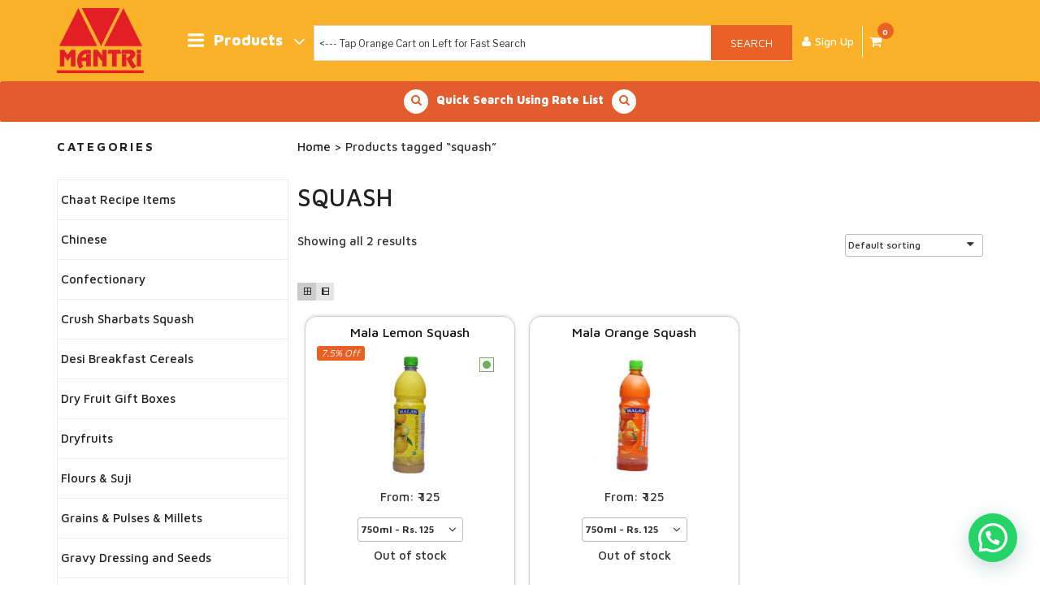

--- FILE ---
content_type: text/html; charset=UTF-8
request_url: https://www.mantrimart.com/product-tag/squash/
body_size: 38598
content:
<!DOCTYPE html>
<html dir="ltr" lang="en-US"
	prefix="og: https://ogp.me/ns#"  prefix="og: http://ogp.me/ns#" class="no-js no-svg" itemscope itemtype="http://schema.org/WebPage">
<head>
<meta charset="UTF-8">
<link href="https://fonts.googleapis.com/css?family=Maven+Pro:400,500,700,900" rel="stylesheet">
<meta name="viewport" content="width=device-width, minimum-scale=1.0, maximum-scale=1.0, user-scalable=no">
<meta name = "format-detection" content = "telephone=no">
<link rel="profile" href="http://gmpg.org/xfn/11">
<style>body.popup-hide .mlab-modal,body.popup-hide .mlab-modal-dialog{display:none;}</style>
<!-- Manifest added by SuperPWA - Progressive Web Apps Plugin For WordPress -->
<link rel="manifest" href="/superpwa-manifest.json">
<link rel="prefetch" href="/superpwa-manifest.json">
<meta name="theme-color" content="#fbb128">
<!-- / SuperPWA.com -->
<script>(function(html){html.className = html.className.replace(/\bno-js\b/,'js')})(document.documentElement);</script>
<title>squash - Mantri Mart</title>
	<script type="text/javascript">function theChampLoadEvent(e){var t=window.onload;if(typeof window.onload!="function"){window.onload=e}else{window.onload=function(){t();e()}}}</script>
		<script type="text/javascript">var theChampDefaultLang = 'en_US', theChampCloseIconPath = 'https://www.mantrimart.com/wp-content/plugins/super-socializer/images/close.png';</script>
		<script>var theChampSiteUrl = 'https://www.mantrimart.com', theChampVerified = 0, theChampEmailPopup = 0, heateorSsMoreSharePopupSearchText = 'Search';</script>
			<script>var theChampLoadingImgPath = 'https://www.mantrimart.com/wp-content/plugins/super-socializer/images/ajax_loader.gif'; var theChampAjaxUrl = 'https://www.mantrimart.com/wp-admin/admin-ajax.php'; var theChampRedirectionUrl = 'https://www.mantrimart.com/product-tag/squash/'; var theChampRegRedirectionUrl = 'https://www.mantrimart.com/product-tag/squash/'; </script>
				<script> var theChampFBKey = '', theChampSameTabLogin = '1', theChampVerified = 0; var theChampAjaxUrl = 'https://www.mantrimart.com/wp-admin/admin-ajax.php'; var theChampPopupTitle = ''; var theChampEmailPopup = 0; var theChampEmailAjaxUrl = 'https://www.mantrimart.com/wp-admin/admin-ajax.php'; var theChampEmailPopupTitle = ''; var theChampEmailPopupErrorMsg = ''; var theChampEmailPopupUniqueId = ''; var theChampEmailPopupVerifyMessage = ''; var theChampSteamAuthUrl = ""; var theChampCurrentPageUrl = 'https%3A%2F%2Fwww.mantrimart.com%2Fproduct-tag%2Fsquash%2F';  var heateorMSEnabled = 0, theChampTwitterAuthUrl = theChampSiteUrl + "?SuperSocializerAuth=Twitter&super_socializer_redirect_to=" + theChampCurrentPageUrl, theChampLineAuthUrl = theChampSiteUrl + "?SuperSocializerAuth=Line&super_socializer_redirect_to=" + theChampCurrentPageUrl, theChampLiveAuthUrl = theChampSiteUrl + "?SuperSocializerAuth=Live&super_socializer_redirect_to=" + theChampCurrentPageUrl, theChampFacebookAuthUrl = theChampSiteUrl + "?SuperSocializerAuth=Facebook&super_socializer_redirect_to=" + theChampCurrentPageUrl, theChampYahooAuthUrl = theChampSiteUrl + "?SuperSocializerAuth=Yahoo&super_socializer_redirect_to=" + theChampCurrentPageUrl, theChampGoogleAuthUrl = theChampSiteUrl + "?SuperSocializerAuth=Google&super_socializer_redirect_to=" + theChampCurrentPageUrl, theChampYoutubeAuthUrl = theChampSiteUrl + "?SuperSocializerAuth=Youtube&super_socializer_redirect_to=" + theChampCurrentPageUrl, theChampVkontakteAuthUrl = theChampSiteUrl + "?SuperSocializerAuth=Vkontakte&super_socializer_redirect_to=" + theChampCurrentPageUrl, theChampLinkedinAuthUrl = theChampSiteUrl + "?SuperSocializerAuth=Linkedin&super_socializer_redirect_to=" + theChampCurrentPageUrl, theChampInstagramAuthUrl = theChampSiteUrl + "?SuperSocializerAuth=Instagram&super_socializer_redirect_to=" + theChampCurrentPageUrl, theChampWordpressAuthUrl = theChampSiteUrl + "?SuperSocializerAuth=Wordpress&super_socializer_redirect_to=" + theChampCurrentPageUrl, theChampDribbbleAuthUrl = theChampSiteUrl + "?SuperSocializerAuth=Dribbble&super_socializer_redirect_to=" + theChampCurrentPageUrl, theChampGithubAuthUrl = theChampSiteUrl + "?SuperSocializerAuth=Github&super_socializer_redirect_to=" + theChampCurrentPageUrl, theChampSpotifyAuthUrl = theChampSiteUrl + "?SuperSocializerAuth=Spotify&super_socializer_redirect_to=" + theChampCurrentPageUrl, theChampKakaoAuthUrl = theChampSiteUrl + "?SuperSocializerAuth=Kakao&super_socializer_redirect_to=" + theChampCurrentPageUrl, theChampTwitchAuthUrl = theChampSiteUrl + "?SuperSocializerAuth=Twitch&super_socializer_redirect_to=" + theChampCurrentPageUrl, theChampRedditAuthUrl = theChampSiteUrl + "?SuperSocializerAuth=Reddit&super_socializer_redirect_to=" + theChampCurrentPageUrl, theChampDisqusAuthUrl = theChampSiteUrl + "?SuperSocializerAuth=Disqus&super_socializer_redirect_to=" + theChampCurrentPageUrl, theChampDropboxAuthUrl = theChampSiteUrl + "?SuperSocializerAuth=Dropbox&super_socializer_redirect_to=" + theChampCurrentPageUrl, theChampFoursquareAuthUrl = theChampSiteUrl + "?SuperSocializerAuth=Foursquare&super_socializer_redirect_to=" + theChampCurrentPageUrl, theChampAmazonAuthUrl = theChampSiteUrl + "?SuperSocializerAuth=Amazon&super_socializer_redirect_to=" + theChampCurrentPageUrl, theChampStackoverflowAuthUrl = theChampSiteUrl + "?SuperSocializerAuth=Stackoverflow&super_socializer_redirect_to=" + theChampCurrentPageUrl, theChampDiscordAuthUrl = theChampSiteUrl + "?SuperSocializerAuth=Discord&super_socializer_redirect_to=" + theChampCurrentPageUrl, theChampMailruAuthUrl = theChampSiteUrl + "?SuperSocializerAuth=Mailru&super_socializer_redirect_to=" + theChampCurrentPageUrl, theChampYandexAuthUrl = theChampSiteUrl + "?SuperSocializerAuth=Yandex&super_socializer_redirect_to=" + theChampCurrentPageUrl; theChampOdnoklassnikiAuthUrl = theChampSiteUrl + "?SuperSocializerAuth=Odnoklassniki&super_socializer_redirect_to=" + theChampCurrentPageUrl;</script>
			<style type="text/css">
						.the_champ_button_instagram span.the_champ_svg,a.the_champ_instagram span.the_champ_svg{background:radial-gradient(circle at 30% 107%,#fdf497 0,#fdf497 5%,#fd5949 45%,#d6249f 60%,#285aeb 90%)}
					.the_champ_horizontal_sharing .the_champ_svg,.heateor_ss_standard_follow_icons_container .the_champ_svg{
					color: #fff;
				border-width: 0px;
		border-style: solid;
		border-color: transparent;
	}
		.the_champ_horizontal_sharing .theChampTCBackground{
		color:#666;
	}
		.the_champ_horizontal_sharing span.the_champ_svg:hover,.heateor_ss_standard_follow_icons_container span.the_champ_svg:hover{
				border-color: transparent;
	}
		.the_champ_vertical_sharing span.the_champ_svg,.heateor_ss_floating_follow_icons_container span.the_champ_svg{
					color: #fff;
				border-width: 0px;
		border-style: solid;
		border-color: transparent;
	}
		.the_champ_vertical_sharing .theChampTCBackground{
		color:#666;
	}
		.the_champ_vertical_sharing span.the_champ_svg:hover,.heateor_ss_floating_follow_icons_container span.the_champ_svg:hover{
						border-color: transparent;
		}
	@media screen and (max-width:783px){.the_champ_vertical_sharing{display:none!important}}div.heateor_ss_mobile_footer{display:none;}@media screen and (max-width:783px){div.the_champ_bottom_sharing div.the_champ_sharing_ul .theChampTCBackground{width:100%!important;background-color:white}div.the_champ_bottom_sharing{width:100%!important;left:0!important;}div.the_champ_bottom_sharing a{width:14.285714285714% !important;margin:0!important;padding:0!important;}div.the_champ_bottom_sharing .the_champ_svg{width:100%!important;}div.the_champ_bottom_sharing div.theChampTotalShareCount{font-size:.7em!important;line-height:28px!important}div.the_champ_bottom_sharing div.theChampTotalShareText{font-size:.5em!important;line-height:0px!important}div.heateor_ss_mobile_footer{display:block;height:40px;}.the_champ_bottom_sharing{padding:0!important;display:block!important;width: auto!important;bottom:-2px!important;top: auto!important;}.the_champ_bottom_sharing .the_champ_square_count{line-height: inherit;}.the_champ_bottom_sharing .theChampSharingArrow{display:none;}.the_champ_bottom_sharing .theChampTCBackground{margin-right: 1.1em !important}}div.the_champ_social_login_title,div.the_champ_login_container{text-align:center}ul.the_champ_login_ul{width:100%;text-align:center;}div.the_champ_login_container ul.the_champ_login_ul li{float:none!important;display:inline-block;}</style>
	
		<!-- All in One SEO 4.2.9 - aioseo.com -->
		<meta name="robots" content="max-image-preview:large" />
		<link rel="canonical" href="https://www.mantrimart.com/product-tag/squash/" />
		<meta name="generator" content="All in One SEO (AIOSEO) 4.2.9 " />
		<script type="application/ld+json" class="aioseo-schema">
			{"@context":"https:\/\/schema.org","@graph":[{"@type":"BreadcrumbList","@id":"https:\/\/www.mantrimart.com\/product-tag\/squash\/#breadcrumblist","itemListElement":[{"@type":"ListItem","@id":"https:\/\/www.mantrimart.com\/#listItem","position":1,"item":{"@type":"WebPage","@id":"https:\/\/www.mantrimart.com\/","name":"Home","description":"Since 1955 Nagpur's Best Quality Kitchen Kirana & Dryfruits","url":"https:\/\/www.mantrimart.com\/"},"nextItem":"https:\/\/www.mantrimart.com\/product-tag\/squash\/#listItem"},{"@type":"ListItem","@id":"https:\/\/www.mantrimart.com\/product-tag\/squash\/#listItem","position":2,"item":{"@type":"WebPage","@id":"https:\/\/www.mantrimart.com\/product-tag\/squash\/","name":"squash","url":"https:\/\/www.mantrimart.com\/product-tag\/squash\/"},"previousItem":"https:\/\/www.mantrimart.com\/#listItem"}]},{"@type":"CollectionPage","@id":"https:\/\/www.mantrimart.com\/product-tag\/squash\/#collectionpage","url":"https:\/\/www.mantrimart.com\/product-tag\/squash\/","name":"squash - Mantri Mart","inLanguage":"en-US","isPartOf":{"@id":"https:\/\/www.mantrimart.com\/#website"},"breadcrumb":{"@id":"https:\/\/www.mantrimart.com\/product-tag\/squash\/#breadcrumblist"}},{"@type":"Organization","@id":"https:\/\/www.mantrimart.com\/#organization","name":"Mantri Mart","url":"https:\/\/www.mantrimart.com\/","logo":{"@type":"ImageObject","url":"https:\/\/www.mantrimart.com\/wp-content\/uploads\/2019\/01\/icon.png","@id":"https:\/\/www.mantrimart.com\/#organizationLogo","width":512,"height":512},"image":{"@id":"https:\/\/www.mantrimart.com\/#organizationLogo"},"sameAs":["https:\/\/www.facebook.com\/www.mantrimart.com.VisitUs\/","https:\/\/twitter.com\/MantriMart?t=7NsX0_js1raUVAkUoHeKNA&s=09","https:\/\/www.instagram.com\/mantrimart\/?hl=en","https:\/\/www.youtube.com\/channel\/UCEYAlT3x5zolSfEaxW8Jb0w"],"contactPoint":{"@type":"ContactPoint","telephone":"+919156004287","contactType":"Customer Support"}},{"@type":"WebSite","@id":"https:\/\/www.mantrimart.com\/#website","url":"https:\/\/www.mantrimart.com\/","name":"Mantri Mart","description":"Since 1955 Super Quality Kitchen Kirana & Dryfruits","inLanguage":"en-US","publisher":{"@id":"https:\/\/www.mantrimart.com\/#organization"}}]}
		</script>
		<!-- All in One SEO -->


<!-- Google Tag Manager for WordPress by gtm4wp.com -->
<script data-cfasync="false" type="text/javascript">//<![CDATA[
	var gtm4wp_datalayer_name = "dataLayer";
	var dataLayer = dataLayer || [];
	var gtm4wp_use_sku_instead        = 1;
	var gtm4wp_id_prefix              = '';
	var gtm4wp_remarketing            = 1;
	var gtm4wp_eec                    = 1;
	var gtm4wp_classicec              = 1;
	var gtm4wp_currency               = 'INR';
	var gtm4wp_product_per_impression = 0;
//]]>
</script>
<!-- End Google Tag Manager for WordPress by gtm4wp.com -->
<!-- This site is optimized with the Yoast SEO plugin v9.2.1 - https://yoast.com/wordpress/plugins/seo/ -->
<link rel="canonical" href="https://www.mantrimart.com/product-tag/squash/" />
<meta property="og:locale" content="en_US" />
<meta property="og:type" content="object" />
<meta property="og:title" content="squash Archives - Mantri Mart" />
<meta property="og:url" content="https://www.mantrimart.com/product-tag/squash/" />
<meta property="og:site_name" content="Mantri Mart" />
<meta name="twitter:card" content="summary_large_image" />
<meta name="twitter:title" content="squash Archives - Mantri Mart" />
<script type='application/ld+json'>{"@context":"https:\/\/schema.org","@type":"Organization","url":"https:\/\/www.mantrimart.com\/","sameAs":["https:\/\/www.facebook.com\/www.mantrimart.com.VisitUs\/"],"@id":"https:\/\/www.mantrimart.com\/#organization","name":"Mantri Mart","logo":"http:\/\/mantrimart.com\/wp-content\/uploads\/2018\/10\/mantri-mart-512x512.png"}</script>
<!-- / Yoast SEO plugin. -->

<script type='application/javascript'>console.log('PixelYourSite Free version 8.2.1');</script>
<link rel='dns-prefetch' href='//www.googletagmanager.com' />
<link rel='dns-prefetch' href='//maxcdn.bootstrapcdn.com' />
<link rel='dns-prefetch' href='//fonts.googleapis.com' />
<link rel='dns-prefetch' href='//s.w.org' />
<link href='https://fonts.gstatic.com' crossorigin rel='preconnect' />
<link rel="alternate" type="application/rss+xml" title="Mantri Mart &raquo; Feed" href="https://www.mantrimart.com/feed/" />
<link rel="alternate" type="application/rss+xml" title="Mantri Mart &raquo; squash Tag Feed" href="https://www.mantrimart.com/product-tag/squash/feed/" />
<script type="text/javascript">
window._wpemojiSettings = {"baseUrl":"https:\/\/s.w.org\/images\/core\/emoji\/14.0.0\/72x72\/","ext":".png","svgUrl":"https:\/\/s.w.org\/images\/core\/emoji\/14.0.0\/svg\/","svgExt":".svg","source":{"concatemoji":"https:\/\/www.mantrimart.com\/wp-includes\/js\/wp-emoji-release.min.js?ver=6.0.2"}};
/*! This file is auto-generated */
!function(e,a,t){var n,r,o,i=a.createElement("canvas"),p=i.getContext&&i.getContext("2d");function s(e,t){var a=String.fromCharCode,e=(p.clearRect(0,0,i.width,i.height),p.fillText(a.apply(this,e),0,0),i.toDataURL());return p.clearRect(0,0,i.width,i.height),p.fillText(a.apply(this,t),0,0),e===i.toDataURL()}function c(e){var t=a.createElement("script");t.src=e,t.defer=t.type="text/javascript",a.getElementsByTagName("head")[0].appendChild(t)}for(o=Array("flag","emoji"),t.supports={everything:!0,everythingExceptFlag:!0},r=0;r<o.length;r++)t.supports[o[r]]=function(e){if(!p||!p.fillText)return!1;switch(p.textBaseline="top",p.font="600 32px Arial",e){case"flag":return s([127987,65039,8205,9895,65039],[127987,65039,8203,9895,65039])?!1:!s([55356,56826,55356,56819],[55356,56826,8203,55356,56819])&&!s([55356,57332,56128,56423,56128,56418,56128,56421,56128,56430,56128,56423,56128,56447],[55356,57332,8203,56128,56423,8203,56128,56418,8203,56128,56421,8203,56128,56430,8203,56128,56423,8203,56128,56447]);case"emoji":return!s([129777,127995,8205,129778,127999],[129777,127995,8203,129778,127999])}return!1}(o[r]),t.supports.everything=t.supports.everything&&t.supports[o[r]],"flag"!==o[r]&&(t.supports.everythingExceptFlag=t.supports.everythingExceptFlag&&t.supports[o[r]]);t.supports.everythingExceptFlag=t.supports.everythingExceptFlag&&!t.supports.flag,t.DOMReady=!1,t.readyCallback=function(){t.DOMReady=!0},t.supports.everything||(n=function(){t.readyCallback()},a.addEventListener?(a.addEventListener("DOMContentLoaded",n,!1),e.addEventListener("load",n,!1)):(e.attachEvent("onload",n),a.attachEvent("onreadystatechange",function(){"complete"===a.readyState&&t.readyCallback()})),(e=t.source||{}).concatemoji?c(e.concatemoji):e.wpemoji&&e.twemoji&&(c(e.twemoji),c(e.wpemoji)))}(window,document,window._wpemojiSettings);
</script>
<style type="text/css">
img.wp-smiley,
img.emoji {
	display: inline !important;
	border: none !important;
	box-shadow: none !important;
	height: 1em !important;
	width: 1em !important;
	margin: 0 0.07em !important;
	vertical-align: -0.1em !important;
	background: none !important;
	padding: 0 !important;
}
</style>
	<link rel='stylesheet' id='berocket_products_label_style-css'  href='https://www.mantrimart.com/wp-content/plugins/advanced-product-labels-for-woocommerce/css/frontend.css?ver=1.1.11' type='text/css' media='all' />
<link rel='stylesheet' id='berocket_products_label_templates_style-css'  href='https://www.mantrimart.com/wp-content/plugins/advanced-product-labels-for-woocommerce/css/templates.css?ver=1.1.11' type='text/css' media='all' />
<link rel='stylesheet' id='wc-blocks-vendors-style-css'  href='https://www.mantrimart.com/wp-content/plugins/woocommerce/packages/woocommerce-blocks/build/wc-blocks-vendors-style.css?ver=6.3.3' type='text/css' media='all' />
<link rel='stylesheet' id='wc-blocks-style-css'  href='https://www.mantrimart.com/wp-content/plugins/woocommerce/packages/woocommerce-blocks/build/wc-blocks-style.css?ver=6.3.3' type='text/css' media='all' />
<style id='joinchat-button-style-inline-css' type='text/css'>
.wp-block-joinchat-button{border:none!important;text-align:center}.wp-block-joinchat-button figure{display:table;margin:0 auto;padding:0}.wp-block-joinchat-button figcaption{font:normal normal 400 .6em/2em var(--wp--preset--font-family--system-font,sans-serif);margin:0;padding:0}.wp-block-joinchat-button .joinchat-button__qr{background-color:#fff;border:6px solid #25d366;border-radius:30px;box-sizing:content-box;display:block;height:200px;margin:auto;overflow:hidden;padding:10px;width:200px}.wp-block-joinchat-button .joinchat-button__qr canvas,.wp-block-joinchat-button .joinchat-button__qr img{display:block;margin:auto}.wp-block-joinchat-button .joinchat-button__link{align-items:center;background-color:#25d366;border:6px solid #25d366;border-radius:30px;display:inline-flex;flex-flow:row nowrap;justify-content:center;line-height:1.25em;margin:0 auto;text-decoration:none}.wp-block-joinchat-button .joinchat-button__link:before{background:transparent var(--joinchat-ico) no-repeat center;background-size:100%;content:"";display:block;height:1.5em;margin:-.75em .75em -.75em 0;width:1.5em}.wp-block-joinchat-button figure+.joinchat-button__link{margin-top:10px}@media (orientation:landscape)and (min-height:481px),(orientation:portrait)and (min-width:481px){.wp-block-joinchat-button.joinchat-button--qr-only figure+.joinchat-button__link{display:none}}@media (max-width:480px),(orientation:landscape)and (max-height:480px){.wp-block-joinchat-button figure{display:none}}

</style>
<link rel='stylesheet' id='org_group-css'  href='https://www.mantrimart.com/wp-content/plugins/OSCP-Quick-Order/css/quickorder.css?ver=6.0.2' type='text/css' media='all' />
<link rel='stylesheet' id='catch-infinite-scroll-css'  href='https://www.mantrimart.com/wp-content/plugins/catch-infinite-scroll/public/css/catch-infinite-scroll-public.css?ver=2.0.4' type='text/css' media='all' />
<link rel='stylesheet' id='contact-form-7-css'  href='https://www.mantrimart.com/wp-content/plugins/contact-form-7/includes/css/styles.css?ver=5.0.5' type='text/css' media='all' />
<link rel='stylesheet' id='product-code-frontend-css'  href='https://www.mantrimart.com/wp-content/plugins/product-code-for-woocommerce/assets/css/single-product.css?ver=6.0.2' type='text/css' media='all' />
<link rel='stylesheet' id='jquery-dropdown-cart-css'  href='https://www.mantrimart.com/wp-content/plugins/woocommerce-dropdown-cart/css/style.min.css?ver=6.0.2' type='text/css' media='all' />
<link rel='stylesheet' id='pif-styles-css'  href='https://www.mantrimart.com/wp-content/plugins/woocommerce-product-image-flipper/assets/css/style.css?ver=6.0.2' type='text/css' media='all' />
<link rel='stylesheet' id='woocommerce-layout-css'  href='https://www.mantrimart.com/wp-content/plugins/woocommerce/assets/css/woocommerce-layout.css?ver=6.0.0' type='text/css' media='all' />
<link rel='stylesheet' id='woocommerce-smallscreen-css'  href='https://www.mantrimart.com/wp-content/plugins/woocommerce/assets/css/woocommerce-smallscreen.css?ver=6.0.0' type='text/css' media='only screen and (max-width: 768px)' />
<link rel='stylesheet' id='woocommerce-general-css'  href='//www.mantrimart.com/wp-content/plugins/woocommerce/assets/css/twenty-seventeen.css?ver=6.0.0' type='text/css' media='all' />
<style id='woocommerce-inline-inline-css' type='text/css'>
.woocommerce form .form-row .required { visibility: visible; }
</style>
<link rel='stylesheet' id='whatsapp-chat-style-css'  href='https://www.mantrimart.com/wp-content/plugins/wp-whatsapp-chat/css/style.css?ver=6.0.2' type='text/css' media='all' />
<link rel='stylesheet' id='wt-smart-coupon-for-woo-css'  href='https://www.mantrimart.com/wp-content/plugins/wt-smart-coupons-for-woocommerce/public/css/wt-smart-coupon-public.css?ver=1.8.3' type='text/css' media='all' />
<link rel='stylesheet' id='aws-style-css'  href='https://www.mantrimart.com/wp-content/plugins/advanced-woo-search/assets/css/common.css?ver=1.56' type='text/css' media='all' />
<link rel='stylesheet' id='nickx-fancybox-css-css'  href='https://www.mantrimart.com/wp-content/plugins/product-video-gallery-slider-for-woocommerce/css/fancybox.css?ver=1' type='text/css' media='all' />
<link rel='stylesheet' id='nickx-fontawesome-css-css'  href='//maxcdn.bootstrapcdn.com/font-awesome/4.7.0/css/font-awesome.min.css?ver=1' type='text/css' media='all' />
<link rel='stylesheet' id='nickx-front-css-css'  href='https://www.mantrimart.com/wp-content/plugins/product-video-gallery-slider-for-woocommerce/css/nickx-front.css?ver=1' type='text/css' media='all' />
<link rel='stylesheet' id='dashicons-css'  href='https://www.mantrimart.com/wp-includes/css/dashicons.min.css?ver=6.0.2' type='text/css' media='all' />
<link rel='stylesheet' id='woosb-frontend-css'  href='https://www.mantrimart.com/wp-content/plugins/woo-product-bundle-premium/assets/css/frontend.css?ver=6.0.2' type='text/css' media='all' />
<link rel='stylesheet' id='bootstrap-css-css'  href='https://www.mantrimart.com/wp-content/themes/mantri-trade-child/css/bootstrap.min.css?ver=6.0.2' type='text/css' media='all' />
<link rel='stylesheet' id='.flexisel-css-css'  href='https://www.mantrimart.com/wp-content/themes/mantri-trade-child/css/flexisel.css?ver=6.0.2' type='text/css' media='all' />
<link rel='stylesheet' id='bxslider-css-css'  href='https://www.mantrimart.com/wp-content/themes/mantri-trade-child/css/jquery.bxslider.css?ver=6.0.2' type='text/css' media='all' />
<link rel='stylesheet' id='style-css-css'  href='https://www.mantrimart.com/wp-content/themes/twentyseventeen/style.css?ver=6.0.2' type='text/css' media='all' />
<link rel='stylesheet' id='style2-css-css'  href='https://www.mantrimart.com/wp-content/themes/mantri-trade-child/css/custom2.css?ver=6.0.2' type='text/css' media='all' />
<link rel='stylesheet' id='twentyseventeen-fonts-css'  href='https://fonts.googleapis.com/css?family=Libre+Franklin%3A300%2C300i%2C400%2C400i%2C600%2C600i%2C800%2C800i&#038;subset=latin%2Clatin-ext' type='text/css' media='all' />
<link rel='stylesheet' id='twentyseventeen-style-css'  href='https://www.mantrimart.com/wp-content/themes/mantri-trade-child/style.css?ver=6.0.2' type='text/css' media='all' />
<!--[if lt IE 9]>
<link rel='stylesheet' id='twentyseventeen-ie8-css'  href='https://www.mantrimart.com/wp-content/themes/twentyseventeen/assets/css/ie8.css?ver=1.0' type='text/css' media='all' />
<![endif]-->
<link rel='stylesheet' id='joinchat-css'  href='https://www.mantrimart.com/wp-content/plugins/creame-whatsapp-me/public/css/joinchat.min.css?ver=4.5.14' type='text/css' media='all' />
<style id='joinchat-inline-css' type='text/css'>
.joinchat{ --red:37; --green:211; --blue:102; }
</style>
<link rel='stylesheet' id='font-awesome-styles-css'  href='https://www.mantrimart.com/wp-content/plugins/font-awesome/assets/css/font-awesome.min.css?ver=3.2.1' type='text/css' media='all' />
<!--[if lte IE 7]>
<link rel='stylesheet' id='font-awesome-ie7-css'  href='https://www.mantrimart.com/wp-content/plugins/font-awesome/assets/css/font-awesome-ie7.min.css?ver=3.2.1' type='text/css' media='all' />
<![endif]-->
<link rel='stylesheet' id='thickbox-css'  href='https://www.mantrimart.com/wp-includes/js/thickbox/thickbox.css?ver=6.0.2' type='text/css' media='all' />
<link rel='stylesheet' id='the_champ_frontend_css-css'  href='https://www.mantrimart.com/wp-content/plugins/super-socializer/css/front.css?ver=7.13.64' type='text/css' media='all' />
<link rel='stylesheet' id='grid-list-layout-css'  href='https://www.mantrimart.com/wp-content/plugins/woocommerce-grid-list-toggle/assets/css/style.css?ver=6.0.2' type='text/css' media='all' />
<link rel='stylesheet' id='grid-list-button-css'  href='https://www.mantrimart.com/wp-content/plugins/woocommerce-grid-list-toggle/assets/css/button.css?ver=6.0.2' type='text/css' media='all' />
<script type='text/javascript' src='https://www.mantrimart.com/wp-includes/js/jquery/jquery.min.js?ver=3.6.0' onload='' id='jquery-core-js'></script>
<script type='text/javascript' src='https://www.mantrimart.com/wp-includes/js/jquery/jquery-migrate.min.js?ver=3.3.2' onload='' id='jquery-migrate-js'></script>
<script type='text/javascript' id='twy_otp_checkout_handle-js-extra'>
/* <![CDATA[ */
var twy_otp_checkout_object = {"ajaxurl":"https:\/\/www.mantrimart.com\/wp-admin\/admin-ajax.php"};
/* ]]> */
</script>
<script type='text/javascript' src='https://www.mantrimart.com/wp-content/plugins/MSG91-MantriMart-Customised-v21-2/js/twy-otp-checkout-send-otp-2.js?ver=6.0.2' onload='' id='twy_otp_checkout_handle-js'></script>
<script type='text/javascript' id='catch-infinite-scroll-js-extra'>
/* <![CDATA[ */
var selector = {"jetpack_enabled":"","image":"https:\/\/www.mantrimart.com\/wp-content\/plugins\/catch-infinite-scroll\/image\/loader.gif","load_more_text":"Load More","finish_text":"No more items to display","event":"scroll","navigationSelector":"nav.navigation, nav#nav-below","nextSelector":"nav.navigation .nav-links a.next, nav.navigation .nav-links .nav-previous a, nav#nav-below .nav-previous a","contentSelector":"#content","itemSelector":"article.status-publish","type":"post","theme":"mantri-trade-child"};
/* ]]> */
</script>
<script type='text/javascript' src='https://www.mantrimart.com/wp-content/plugins/catch-infinite-scroll/public/js/catch-infinite-scroll-public.js?ver=2.0.4' onload='' id='catch-infinite-scroll-js'></script>
<script type='text/javascript' id='product-code-for-woocommerce-js-extra'>
/* <![CDATA[ */
var PRODUCT_CODE = {"ajax":"https:\/\/www.mantrimart.com\/wp-admin\/admin-ajax.php","HIDE_EMPTY":"no"};
/* ]]> */
</script>
<script type='text/javascript' src='https://www.mantrimart.com/wp-content/plugins/product-code-for-woocommerce/assets/js/editor.js?ver=1.3.2-beta' onload='' id='product-code-for-woocommerce-js'></script>
<script type='text/javascript' src='https://www.mantrimart.com/wp-content/plugins/woo-upi-payment/woocommerce-UPI-payment.js?ver=6.0.2' onload='' id='newscript-js'></script>
<script type='text/javascript' src='https://www.mantrimart.com/wp-content/plugins/woocommerce-dropdown-cart/js/main.min.js?ver=6.0.2' onload='' id='jquery-dropdown-cart-js'></script>
<script type='text/javascript' src='https://www.mantrimart.com/wp-content/plugins/woocommerce/assets/js/js-cookie/js.cookie.min.js?ver=2.1.4-wc.6.0.0' onload='' id='js-cookie-js'></script>
<script type='text/javascript' id='wt-smart-coupon-for-woo-js-extra'>
/* <![CDATA[ */
var WTSmartCouponOBJ = {"ajaxurl":"https:\/\/www.mantrimart.com\/wp-admin\/admin-ajax.php","wc_ajax_url":"https:\/\/www.mantrimart.com\/?wc-ajax=","nonces":{"public":"7e5ee6736d","apply_coupon":"377b22c138"},"labels":{"please_wait":"Please wait...","choose_variation":"Please choose a variation","error":"Error !!!"},"shipping_method":[],"payment_method":"","is_cart":""};
/* ]]> */
</script>
<script type='text/javascript' src='https://www.mantrimart.com/wp-content/plugins/wt-smart-coupons-for-woocommerce/public/js/wt-smart-coupon-public.js?ver=1.8.3' onload='' id='wt-smart-coupon-for-woo-js'></script>
<script type='text/javascript' src='https://www.mantrimart.com/wp-content/plugins/duracelltomi-google-tag-manager/js/gtm4wp-contact-form-7-tracker.js?ver=1.9' onload='' id='gtm4wp-contact-form-7-tracker-js'></script>
<script type='text/javascript' src='https://www.mantrimart.com/wp-content/plugins/duracelltomi-google-tag-manager/js/gtm4wp-form-move-tracker.js?ver=1.9' onload='' id='gtm4wp-form-move-tracker-js'></script>
<script type='text/javascript' src='https://www.mantrimart.com/wp-content/plugins/duracelltomi-google-tag-manager/js/gtm4wp-woocommerce-classic.js?ver=1.9' onload='' id='gtm4wp-woocommerce-classic-js'></script>
<script type='text/javascript' src='https://www.mantrimart.com/wp-content/plugins/duracelltomi-google-tag-manager/js/gtm4wp-woocommerce-enhanced.js?ver=1.9' onload='' id='gtm4wp-woocommerce-enhanced-js'></script>
<script type='text/javascript' src='https://www.mantrimart.com/wp-content/plugins/woo-conditional-shipping-pro/includes/frontend/../../frontend/js/woo-conditional-shipping.js?ver=2.4.3.pro' onload='' id='woo-conditional-shipping-js-js'></script>
<script type='text/javascript' src='https://www.mantrimart.com/wp-content/themes/mantri-trade-child/js/jquery-ui.min.js?ver=6.0.2' onload='' id='jquery-ui-js'></script>
<script type='text/javascript' src='https://www.mantrimart.com/wp-content/themes/mantri-trade-child/js/lazy-load.js?ver=6.0.2' onload='' id='lazy-js-js'></script>
<script type='text/javascript' src='https://www.mantrimart.com/wp-content/themes/mantri-trade-child/js/flyto.js?ver=6.0.2' onload='' id='flyto-js-js'></script>
<!--[if lt IE 9]>
<script type='text/javascript' src='https://www.mantrimart.com/wp-content/themes/twentyseventeen/assets/js/html5.js?ver=3.7.3' onload='' id='html5-js'></script>
<![endif]-->
<script type='text/javascript' id='woo-conditional-payments-js-js-extra'>
/* <![CDATA[ */
var conditional_payments_settings = {"filters":{"0":"shipping_method","4":"subtotal","5":"billing_country"}};
/* ]]> */
</script>
<script type='text/javascript' src='https://www.mantrimart.com/wp-content/plugins/conditional-payments-for-woocommerce//frontend/js/woo-conditional-payments.js?ver=6.0.2' onload='' id='woo-conditional-payments-js-js'></script>
<script type='text/javascript' src='https://www.mantrimart.com/wp-content/plugins/pixelyoursite/dist/scripts/jquery.bind-first-0.2.3.min.js?ver=6.0.2' onload='' id='jquery-bind-first-js'></script>
<script type='text/javascript' id='pys-js-extra'>
/* <![CDATA[ */
var pysOptions = {"staticEvents":{"facebook":{"PageView":[{"delay":0,"type":"static","name":"PageView","pixelIds":["2821078568126739"],"params":{"page_title":"squash","post_type":"product_tag","post_id":1800,"plugin":"PixelYourSite","user_role":"guest","event_url":"www.mantrimart.com\/product-tag\/squash\/"},"ids":[],"hasTimeWindow":false,"timeWindow":0,"eventID":"","woo_order":"","edd_order":""}]}},"dynamicEvents":{"signal_form":{"facebook":{"delay":0,"type":"dyn","name":"Signal","pixelIds":["2821078568126739"],"params":{"event_action":"Form","page_title":"squash","post_type":"product_tag","post_id":1800,"plugin":"PixelYourSite","user_role":"guest","event_url":"www.mantrimart.com\/product-tag\/squash\/"},"ids":[],"hasTimeWindow":false,"timeWindow":0,"eventID":"","woo_order":"","edd_order":""}},"signal_download":{"facebook":{"delay":0,"type":"dyn","name":"Signal","extensions":["","doc","exe","js","pdf","ppt","tgz","zip","xls"],"pixelIds":["2821078568126739"],"params":{"event_action":"Download","page_title":"squash","post_type":"product_tag","post_id":1800,"plugin":"PixelYourSite","user_role":"guest","event_url":"www.mantrimart.com\/product-tag\/squash\/"},"ids":[],"hasTimeWindow":false,"timeWindow":0,"eventID":"","woo_order":"","edd_order":""}},"signal_comment":{"facebook":{"delay":0,"type":"dyn","name":"Signal","pixelIds":["2821078568126739"],"params":{"event_action":"Comment","page_title":"squash","post_type":"product_tag","post_id":1800,"plugin":"PixelYourSite","user_role":"guest","event_url":"www.mantrimart.com\/product-tag\/squash\/"},"ids":[],"hasTimeWindow":false,"timeWindow":0,"eventID":"","woo_order":"","edd_order":""}},"woo_add_to_cart_on_button_click":{"facebook":{"delay":0,"type":"dyn","name":"AddToCart","pixelIds":["2821078568126739"],"params":{"page_title":"squash","post_type":"product_tag","post_id":1800,"plugin":"PixelYourSite","user_role":"guest","event_url":"www.mantrimart.com\/product-tag\/squash\/"},"ids":[],"hasTimeWindow":false,"timeWindow":0,"eventID":"","woo_order":"","edd_order":""}}},"triggerEvents":[],"triggerEventTypes":[],"facebook":{"pixelIds":["2821078568126739"],"advancedMatching":[],"removeMetadata":false,"contentParams":{"post_type":"product_tag","post_id":1800,"content_name":"squash"},"commentEventEnabled":true,"wooVariableAsSimple":false,"downloadEnabled":true,"formEventEnabled":true,"ajaxForServerEvent":true,"serverApiEnabled":false,"wooCRSendFromServer":false},"debug":"","siteUrl":"https:\/\/www.mantrimart.com","ajaxUrl":"https:\/\/www.mantrimart.com\/wp-admin\/admin-ajax.php","gdpr":{"ajax_enabled":false,"all_disabled_by_api":false,"facebook_disabled_by_api":false,"analytics_disabled_by_api":false,"google_ads_disabled_by_api":false,"pinterest_disabled_by_api":false,"bing_disabled_by_api":false,"facebook_prior_consent_enabled":true,"analytics_prior_consent_enabled":true,"google_ads_prior_consent_enabled":null,"pinterest_prior_consent_enabled":true,"bing_prior_consent_enabled":true,"cookiebot_integration_enabled":false,"cookiebot_facebook_consent_category":"marketing","cookiebot_analytics_consent_category":"statistics","cookiebot_google_ads_consent_category":null,"cookiebot_pinterest_consent_category":"marketing","cookiebot_bing_consent_category":"marketing","consent_magic_integration_enabled":false,"real_cookie_banner_integration_enabled":false,"cookie_notice_integration_enabled":false,"cookie_law_info_integration_enabled":false},"edd":{"enabled":false},"woo":{"enabled":true,"addToCartOnButtonEnabled":true,"addToCartOnButtonValueEnabled":true,"addToCartOnButtonValueOption":"price","singleProductId":null,"removeFromCartSelector":"form.woocommerce-cart-form .remove"}};
/* ]]> */
</script>
<script type='text/javascript' src='https://www.mantrimart.com/wp-content/plugins/pixelyoursite/dist/scripts/public.js?ver=8.2.1' onload='' id='pys-js'></script>
<script type='text/javascript' id='so_test-js-extra'>
/* <![CDATA[ */
var SO_TEST_AJAX = {"0":"my_ajax_object_one","ajax_url":"https:\/\/www.mantrimart.com\/wp-admin\/admin-ajax.php","checkout_url":"https:\/\/www.mantrimart.com\/checkout\/"};
/* ]]> */
</script>
<script type='text/javascript' src='https://www.mantrimart.com/wp-content/plugins/OSCP-Quick-Order/js/quickorder.js?ver=6.0.2' onload='' id='so_test-js'></script>
<script type='text/javascript' src='https://www.mantrimart.com/wp-content/plugins/woocommerce-grid-list-toggle/assets/js/jquery.cookie.min.js?ver=6.0.2' onload='' id='cookie-js'></script>
<script type='text/javascript' src='https://www.mantrimart.com/wp-content/plugins/woocommerce-grid-list-toggle/assets/js/jquery.gridlistview.min.js?ver=6.0.2' onload='' id='grid-list-scripts-js'></script>

<!-- Google Analytics snippet added by Site Kit -->
<script type='text/javascript' src='https://www.googletagmanager.com/gtag/js?id=G-30TSBPGEN3' id='google_gtagjs-js' async></script>
<script type='text/javascript' id='google_gtagjs-js-after'>
window.dataLayer = window.dataLayer || [];function gtag(){dataLayer.push(arguments);}
gtag("js", new Date());
gtag("set", "developer_id.dZTNiMT", true);
gtag("config", "G-30TSBPGEN3");
</script>

<!-- End Google Analytics snippet added by Site Kit -->
<link rel="https://api.w.org/" href="https://www.mantrimart.com/wp-json/" /><link rel="alternate" type="application/json" href="https://www.mantrimart.com/wp-json/wp/v2/product_tag/1800" /><link rel="EditURI" type="application/rsd+xml" title="RSD" href="https://www.mantrimart.com/xmlrpc.php?rsd" />
<link rel="wlwmanifest" type="application/wlwmanifest+xml" href="https://www.mantrimart.com/wp-includes/wlwmanifest.xml" /> 
<meta name="generator" content="WordPress 6.0.2" />
<meta name="generator" content="WooCommerce 6.0.0" />
<style>.product .images {position: relative;}</style><meta name="generator" content="Site Kit by Google 1.70.0" />
<style>
.phoen_rewpts_pts_link_div {					
	display: inline-block;	
}
.phoen_rewpts_redeem_message_on_cart {
	display: inline-block;
	font-size: 14px;
	line-height: 32px;	
}
.phoen_rewpts_reward_message_on_cart {
	display: inline-block;
}

.phoen_rewpts_pts_link_div_main {
    background: #fbb128 none repeat scroll 0 0;
    border: 3px solid #fbb128;
    display: block;
    margin: 15px 0;
    overflow: auto;
    padding: 10px;
	border-radius:3px;
}

.phoen_rewpts_pts_link_div_main .phoen_rewpts_pts_link_div {
    float: right;
}

.phoen_rewpts_pts_link_div_main .phoen_rewpts_pts_link_div .button {
	padding: 8px 10px 8px 10px; 
    font-weight: 400;
	background: #e96125;
	border: 10px solid #fbb128;
	color: #ffffff;
	border-radius:12px;
}

.phoen_rewpts_pts_link_div_main .phoen_rewpts_pts_link_div .button:hover {
	background: #ff683a;
	color: #ffffff;
}

</style>
<!-- Google Tag Manager for WordPress by gtm4wp.com -->
<script data-cfasync="false" type="text/javascript">//<![CDATA[
	dataLayer.push({"pagePostType":"product","pagePostType2":"tax-product","pageCategory":[],"ecomm_prodid":[],"ecomm_pagetype":"category","ecomm_totalvalue":0});//]]>
</script>
<script data-cfasync="false">//<![CDATA[
(function(w,d,s,l,i){w[l]=w[l]||[];w[l].push({'gtm.start':
new Date().getTime(),event:'gtm.js'});var f=d.getElementsByTagName(s)[0],
j=d.createElement(s),dl=l!='dataLayer'?'&l='+l:'';j.async=true;j.src=
'//www.googletagmanager.com/gtm.'+'js?id='+i+dl;f.parentNode.insertBefore(j,f);
})(window,document,'script','dataLayer','GTM-T34K7HG');//]]>
</script>
<!-- End Google Tag Manager -->
<!-- End Google Tag Manager for WordPress by gtm4wp.com --><link rel="apple-touch-icon" sizes="180x180" href="/wp-content/uploads/fbrfg/apple-touch-icon.png">
<link rel="icon" type="image/png" sizes="32x32" href="/wp-content/uploads/fbrfg/favicon-32x32.png">
<link rel="icon" type="image/png" sizes="16x16" href="/wp-content/uploads/fbrfg/favicon-16x16.png">
<link rel="manifest" href="/wp-content/uploads/fbrfg/site.webmanifest">
<link rel="mask-icon" href="/wp-content/uploads/fbrfg/safari-pinned-tab.svg" color="#5bbad5">
<link rel="shortcut icon" href="/wp-content/uploads/fbrfg/favicon.ico">
<meta name="msapplication-TileColor" content="#da532c">
<meta name="msapplication-config" content="/wp-content/uploads/fbrfg/browserconfig.xml">
<meta name="theme-color" content="#ffffff">	<noscript><style>.woocommerce-product-gallery{ opacity: 1 !important; }</style></noscript>
	<link rel="icon" href="https://www.mantrimart.com/wp-content/uploads/2018/09/fevicon-32-1.png" sizes="32x32" />
<link rel="icon" href="https://www.mantrimart.com/wp-content/uploads/2018/09/fevicon-32-1.png" sizes="192x192" />
<link rel="apple-touch-icon" href="https://www.mantrimart.com/wp-content/uploads/2018/09/fevicon-32-1.png" />
<meta name="msapplication-TileImage" content="https://www.mantrimart.com/wp-content/uploads/2018/09/fevicon-32-1.png" />
		<style type="text/css" id="wp-custom-css">
			.single-featured-image-header {
    display: none;
}
.woocommerce-product-details__short-description {
    display: none;
}
.single-product .woocommerce-product-details__short-description {
    display: block !important;
}
.youtube-responsive-container {
position:relative;
padding-bottom:56.25%;
padding-top:30px;
height:0;
overflow:hidden;
}

.youtube-responsive-container iframe, .youtube-responsive-container object, .youtube-responsive-container embed {
position:absolute;
top:0;
left:0;
width:100%;
height:100%;
}

.home .tdih_list dd {margin:0}		</style>
		
<!-- Google Tag Manager -->
    <script>(function(w,d,s,l,i){w[l]=w[l]||[];w[l].push({'gtm.start':
            new Date().getTime(),event:'gtm.js'});var f=d.getElementsByTagName(s)[0],
            j=d.createElement(s),dl=l!='dataLayer'?'&l='+l:'';j.async=true;j.src=
            'https://www.googletagmanager.com/gtm.js?id='+i+dl;f.parentNode.insertBefore(j,f);
        })(window,document,'script','dataLayer','GTM-T34K7HG');</script>
<!-- End Google Tag Manager -->
<!-- Google Tag Manager (noscript) -->
    <noscript><iframe src="https://www.googletagmanager.com/ns.html?id=GTM-T34K7HG"
                      height="0" width="0" style="display:none;visibility:hidden"></iframe></noscript>
<!-- End Google Tag Manager (noscript) -->

    <!-- Google Tag Manager -->
    <script>(function(w,d,s,l,i){w[l]=w[l]||[];w[l].push({'gtm.start':
            new Date().getTime(),event:'gtm.js'});var f=d.getElementsByTagName(s)[0],
            j=d.createElement(s),dl=l!='dataLayer'?'&l='+l:'';j.async=true;j.src=
            'https://www.googletagmanager.com/gtm.js?id='+i+dl;f.parentNode.insertBefore(j,f);
        })(window,document,'script','dataLayer','GTM-T34K7HG');</script>
    <!-- End Google Tag Manager -->
    <!-- Google Tag Manager (noscript) -->
<!--    <noscript><iframe src="https://www.googletagmanager.com/ns.html?id=GTM-T34K7HG"
                      height="0" width="0" style="display:none;visibility:hidden"></iframe></noscript>-->
    <!-- End Google Tag Manager (noscript) -->


    
</head>

<body class="archive tax-product_tag term-squash term-1800 wp-custom-logo theme-twentyseventeen woocommerce woocommerce-page woocommerce-no-js hfeed has-sidebar page-two-column colors-light">
<div id="page" class="site">
<a class="skip-link screen-reader-text" href="#content">Skip to content</a>

<header id="masthead" class="site-header" role="banner">

<div class="head-inner">

<div class="top-trad">
	<div class="container">
	<div class="logo" title="Mantri Mart"><h1><a href="https://www.mantrimart.com" class="custom-logo-link" rel="home" itemprop="url"><img width="154" height="115" src="https://www.mantrimart.com/wp-content/uploads/2018/08/mantri-traders.png" class="custom-logo" alt="mantri traders" loading="lazy" sizes="(max-width: 767px) 89vw, (max-width: 1000px) 54vw, (max-width: 1071px) 543px, 580px" /></a></h1></div>
	
<div class="header-right-contains">
    <div class="all-grocery">
        <button id="all-grocery"><svg role="img" aria-hidden="true" class="icon icon-bars"> <use xlink:href="#icon-bars" href="#icon-bars"/> </svg>Products <i class="icon-angle-down"></i></button></div>
<div class="both-search">
<div class="search-ico">
		<div id="search-button" class="icon-search"></div>
	</div>	
		<div class="tp-sech">
					
		<div class="aws-container" data-url="https://www.mantrimart.com/wp-admin/admin-ajax.php" data-siteurl="https://www.mantrimart.com" data-lang="" data-show-loader="true" data-show-more="true" data-show-page="false" data-show-clear="true" data-use-analytics="true" data-min-chars="3" data-buttons-order="1" ><form class="aws-search-form" action="https://www.mantrimart.com/" method="get" role="search" ><div class="aws-wrapper"><input  type="text" name="s" value="" class="aws-search-field" placeholder="<--- Tap Orange Cart on Left for Fast Search" autocomplete="off" /><input type="hidden" name="post_type" value="product"><input type="hidden" name="type_aws" value="true"><div class="aws-search-clear"><span aria-label="Clear Search">×</span></div><div class="aws-loader"></div></div></form></div>		</div>
</div>
		<div class="rg-trd">	
			<div class="log-cart">

													<div class="header_login"><!-- Start header cart -->
								<div class="header_logout">

																		<a href="https://www.mantrimart.com/my-account-2/" class="login icon-user show-login-link" id="show-login-link login-button"><span>Sign Up</span></a>

									   
								</div>
							</div>		
						
						<div class="header_cart">

						<div id="widget_shopping_mini_cart-2" class="widget widget_shopping_mini_cart dropdown-cart woocommerce-cart-header">        <div class="widget_shopping_mini_cart_content" id="widget_shopping_mini_cart-2-content">
                            <div class="dropdown-cart-button " style="">
                    <a href="#" class="dropdown-total"><i aria-hidden="true" class="icon-shopping-cart "></i><span>0</span> </a>
<!--                    <a href="#" class="dropdown-total">--><!-- - --><!--</a>-->
                    <div class="dropdown dropdown-right">
                        

	<p class="woocommerce-mini-cart__empty-message">No products in the cart.</p>


                        <div class="clear"></div>
                    </div>
                </div>
                    </div>
        </div>                        
						<div class="clear"></div>
					</div>	

					
			</div>	
			<div class="clear"></div>
		</div>
		<div class="clear"></div>
		</div>

		<!--search-mini-header-->
		<div class="top-right-mini-contain">
		   <div class="log-cart">
			  			  <div class="header_login">
				 <!-- Start header cart -->
				 <div id="login-button" class="icon-user glu-user"></div>
				 <div class="header_logout">					
										<a href="https://www.mantrimart.com/my-account-2/" class="login show-login-link" id="show-login-link" >Login/Register</a>
					   
				 </div>
			  </div>
			  			  <div class="header_cart">
				 <div id="widget_shopping_mini_cart-2" class="widget widget_shopping_mini_cart dropdown-cart woocommerce-cart-header">        <div class="widget_shopping_mini_cart_content" id="widget_shopping_mini_cart-2-content">
                            <div class="dropdown-cart-button " style="">
                    <a href="#" class="dropdown-total"><i aria-hidden="true" class="icon-shopping-cart "></i><span>0</span> </a>
<!--                    <a href="#" class="dropdown-total">--><!-- - --><!--</a>-->
                    <div class="dropdown dropdown-right">
                        

	<p class="woocommerce-mini-cart__empty-message">No products in the cart.</p>


                        <div class="clear"></div>
                    </div>
                </div>
                    </div>
        </div>				 <span> My Cart</span>
			  </div>
			  <div class="mini-search-btn">
				 <div id="search-button" class="icon-search"></div>
			  </div>
			  
		   </div>
		   <div class="trd-mini-sreach">
			  <div class="mini-search-box">
				 <div class="aws-container" data-url="https://www.mantrimart.com/wp-admin/admin-ajax.php" data-siteurl="https://www.mantrimart.com" data-lang="" data-show-loader="true" data-show-more="true" data-show-page="false" data-show-clear="true" data-use-analytics="true" data-min-chars="3" data-buttons-order="1" ><form class="aws-search-form" action="https://www.mantrimart.com/" method="get" role="search" ><div class="aws-wrapper"><input  type="text" name="s" value="" class="aws-search-field" placeholder="<--- Tap Orange Cart on Left for Fast Search" autocomplete="off" /><input type="hidden" name="post_type" value="product"><input type="hidden" name="type_aws" value="true"><div class="aws-search-clear"><span aria-label="Clear Search">×</span></div><div class="aws-loader"></div></div></form></div>			  </div>
		   </div>
		</div>
		<!--closed-mini-header-->

	</div>
</div>



<div class="navigation-top ">

	<div class="container">
		<nav id="site-navigation" class="main-navigation" role="navigation" aria-label="Top Menu">
	<button class="menu-toggle" aria-expanded="false">
		<svg class="icon icon-bars" aria-hidden="true" role="img"> <use href="#icon-bars" xlink:href="#icon-bars"></use> </svg><svg class="icon icon-close" aria-hidden="true" role="img"> <use href="#icon-close" xlink:href="#icon-close"></use> </svg>Menu	</button>

	<div class="menu-categories-container"><ul id="top-menu" class="menu"><li id="menu-item-630" class="menu-item menu-item-type-taxonomy menu-item-object-product_cat menu-item-630"><a href="https://www.mantrimart.com/grocery/dryfruits/">Dryfruits</a></li>
<li id="menu-item-52240" class="menu-item menu-item-type-taxonomy menu-item-object-product_cat menu-item-52240"><a href="https://www.mantrimart.com/grocery/grains-pulses/">Grains &amp; Pulses &amp; Millets</a></li>
<li id="menu-item-43360" class="menu-item menu-item-type-taxonomy menu-item-object-product_cat menu-item-43360"><a href="https://www.mantrimart.com/grocery/upvas-vrath-foods/">Upvas &amp; Vrath Foods</a></li>
<li id="menu-item-98225" class="menu-item menu-item-type-taxonomy menu-item-object-product_cat menu-item-98225"><a href="https://www.mantrimart.com/grocery/high-protein-seeds/">High Protein Seeds</a></li>
<li id="menu-item-68359" class="menu-item menu-item-type-taxonomy menu-item-object-product_cat menu-item-68359"><a href="https://www.mantrimart.com/grocery/whole-spices/">Whole Spice Khade Masale</a></li>
<li id="menu-item-72988" class="menu-item menu-item-type-taxonomy menu-item-object-product_cat menu-item-72988"><a href="https://www.mantrimart.com/grocery/seasoning-gravy/">Gravy Dressing and Seeds</a></li>
<li id="menu-item-68357" class="menu-item menu-item-type-taxonomy menu-item-object-product_cat menu-item-68357"><a href="https://www.mantrimart.com/grocery/readymade-masala/">Readymade Masalas</a></li>
<li id="menu-item-5513" class="menu-item menu-item-type-taxonomy menu-item-object-product_cat menu-item-5513"><a href="https://www.mantrimart.com/grocery/breakfast-cereals/">Desi Breakfast Cereals</a></li>
<li id="menu-item-68646" class="menu-item menu-item-type-taxonomy menu-item-object-product_cat menu-item-68646"><a href="https://www.mantrimart.com/grocery/mukhwas-and-supari/">Mukhwas &amp; Supari</a></li>
<li id="menu-item-5509" class="menu-item menu-item-type-taxonomy menu-item-object-product_cat menu-item-5509"><a href="https://www.mantrimart.com/grocery/flours-suji/">Flours &amp; Suji</a></li>
<li id="menu-item-5506" class="menu-item menu-item-type-taxonomy menu-item-object-product_cat menu-item-5506"><a href="https://www.mantrimart.com/grocery/rice_products/">Rice &amp; Rice Products</a></li>
<li id="menu-item-636" class="menu-item menu-item-type-taxonomy menu-item-object-product_cat menu-item-636"><a href="https://www.mantrimart.com/grocery/confectionary/">Confectionary</a></li>
<li id="menu-item-637" class="menu-item menu-item-type-taxonomy menu-item-object-product_cat menu-item-637"><a href="https://www.mantrimart.com/grocery/jaributi/">Jaributi</a></li>
<li id="menu-item-2594" class="menu-item menu-item-type-taxonomy menu-item-object-product_cat menu-item-2594"><a href="https://www.mantrimart.com/grocery/oils-ghee-jaggery/">Oils-Ghee-Jaggery</a></li>
<li id="menu-item-3818" class="menu-item menu-item-type-taxonomy menu-item-object-product_cat menu-item-3818"><a href="https://www.mantrimart.com/grocery/chinese/">Chinese</a></li>
<li id="menu-item-2536" class="menu-item menu-item-type-taxonomy menu-item-object-product_cat menu-item-2536"><a href="https://www.mantrimart.com/grocery/puja-samagri/">Puja Samagri</a></li>
<li id="menu-item-3891" class="menu-item menu-item-type-taxonomy menu-item-object-product_cat menu-item-3891"><a href="https://www.mantrimart.com/grocery/jachki-jaapa-badatpan/">Jachki &#8211; Balantpan</a></li>
<li id="menu-item-5508" class="menu-item menu-item-type-taxonomy menu-item-object-product_cat menu-item-5508"><a href="https://www.mantrimart.com/grocery/lets-party/">Let&#8217;s Party</a></li>
<li id="menu-item-5510" class="menu-item menu-item-type-taxonomy menu-item-object-product_cat menu-item-5510"><a href="https://www.mantrimart.com/grocery/tea-sugar-salt/">Tea-Sugar &amp; Salt</a></li>
<li id="menu-item-633" class="menu-item menu-item-type-taxonomy menu-item-object-product_cat menu-item-633"><a href="https://www.mantrimart.com/grocery/utsav-supplies/">Utsav supplies</a></li>
<li id="menu-item-43358" class="menu-item menu-item-type-taxonomy menu-item-object-product_cat menu-item-43358"><a href="https://www.mantrimart.com/grocery/chaat-recipe-items/">Chaat Recipe Items</a></li>
<li id="menu-item-97736" class="menu-item menu-item-type-taxonomy menu-item-object-product_cat menu-item-97736"><a href="https://www.mantrimart.com/grocery/italian/">Italian</a></li>
</ul></div>
	</nav><!-- #site-navigation -->
	</div><!-- .wrap -->
</div><!-- .navigation-top -->

</div>


<div class="f-deliv"><div class="container"></div></div>

<div id="wait"><div class="load-wait"></div></div>

</header><!-- #masthead -->




<div class="site-content-contain">
<div class="site-content">
<div class="quickorder-layout"><button id="quickOrderBtn" style="width: 100%; background:#E25C2E;font-size: 14px; padding: 0.7em 1.7em;"><span class="icon-shopping-cart-outer"><span class="icon-shopping-cart"></span></span>Quick Search Using Rate List<span class="icon-shopping-cart-outer"><span class="icon-shopping-cart"></span></span></button></div><script>
jQuery(document).ready(function () { 
    jQuery('#quickOrderBtn').oscQuickOrder({
        dataSource: '//www.mantrimart.com/wp-content/plugins/OSCP-Quick-Order/json/quickorder.json',
        requestUrl: '//www.mantrimart.com/?post_type=product&add-to-cart=',
        responseRedirectUrl: '//www.mantrimart.com/cart',
        container: 'body',
        currency: '&#8377;',
        currentPriceTotal: 0,
        requestType: 'bulk', //bulk, queue
        currentCartQuantity:0,
    });
});
</script>
<!-- Global site tag (gtag.js) - Google Analytics -->
<script async src="https://www.googletagmanager.com/gtag/js?id=UA-128292373-1"></script>
<script>
window.dataLayer = window.dataLayer || [];
function gtag(){dataLayer.push(arguments);}
gtag('js', new Date());

gtag('config', 'UA-128292373-1');
</script>


 
<script type="text/javascript">

jQuery(document).ready(function() { 
	 jQuery('.products select, .variations select').each(function(){
		if (jQuery(this).val() == '' ){
			jQuery(this).closest('form').find('button').attr('disabled', 'disabled');
		} else {
			jQuery(this).closest('form').find('button').removeAttr('disabled');
		}
	});

	jQuery('.products select, .variations select').on('change',function() {
  		if (jQuery(this).val() == '' ){
			jQuery(this).closest('form').find('button').attr('disabled', 'disabled');
		} else {
			jQuery(this).closest('form').find('button').removeAttr('disabled');
		}
	});
});

</script>
<script type="text/javascript">
        function minicart_quantity_update(){
            setTimeout(function(){
                jQuery('.dropdown-right').load(location.href + '.dropdown-right');
                var custom_cart_item = jQuery('.cart-subtotal td').html();
                jQuery('.header_cart .cutom-price').html(custom_cart_item);
                var custom_cart_qty = jQuery('.cart_item .product-quantity .quantity').find(":selected").text();
                var sum = 0;
                jQuery('.cart-qty-sum').each(function() {
                    var select_value = jQuery(this).val();
                    sum += parseInt(select_value);
                });
                jQuery('.header_cart .dropdown-total span').html(sum);
            }, 3000);
        }
</script>
<script type="text/javascript">
    jQuery(document).on('keydown', function(e){            
        if (e.shiftKey && e.which == 81) { // for button focus
            jQuery('#quickOrderBtn').focus(); 
        } 
     });
</script>
<style>
/*--101 css start --*/
.dashicons.dashicons-whatsup::before {
	content: "\f19a";
	width: 20px;
	height: 20px;
	font-size: 20px;
	line-height: 1;
	font-family: dashicons;
	text-decoration: inherit;
	font-weight: 400;
	font-style: normal;
}
.quickorder-layout .icon-shopping-cart-outer::before{
	content: "\f002";
	color: #E25C2E;
}
.quickorder-layout .icon-shopping-cart {
	display: none
}
.tdih_list dd {
	margin: 0;
}
/*--101 css end --*/
</style>
<div class="wrap"><div id="primary" class="content-area twentyseventeen"><main id="main" class="site-main" role="main"><nav class="woocommerce-breadcrumb"><a href="https://www.mantrimart.com">Home</a> > Products tagged &ldquo;squash&rdquo;</nav><header class="woocommerce-products-header">
			<h1 class="woocommerce-products-header__title page-title">squash</h1>
	
	</header>
<div class="woocommerce-notices-wrapper"></div><p class="woocommerce-result-count">
	Showing all 2 results</p>
<form class="woocommerce-ordering" method="get">
    <div class="icon-caret-down" id="login-button"></div>
	<select name="orderby" class="orderby">
					<option value="menu_order"  selected='selected'>Default sorting</option>
					<option value="popularity" >Sort by popularity</option>
					<option value="date" >Sort by latest</option>
					<option value="price" >Sort by price: low to high</option>
					<option value="price-desc" >Sort by price: high to low</option>
			</select>
	<input type="hidden" name="paged" value="1" />
	</form>
<nav class="gridlist-toggle"><a href="#" id="grid" title="Grid view"><span class="dashicons dashicons-grid-view"></span> <em>Grid view</em></a><a href="#" id="list" title="List view"><span class="dashicons dashicons-exerpt-view"></span> <em>List view</em></a></nav><ul class="products columns-3">
<li class="pif-has-gallery product type-product post-6475 status-publish first outofstock product_cat-7-5-label product_cat-crush-syrup-squash product_cat-liquids product_cat-shop product_cat-utsav-supplies product_tag-lemon product_tag-limboo product_tag-mala-lemon-squash product_tag-malas product_tag-squash has-post-thumbnail taxable shipping-taxable purchasable product-type-variable has-default-attributes">
    <a href="https://www.mantrimart.com/buy/malas-lemon-squash/" class="woocommerce-LoopProduct-link woocommerce-loop-product__link"><h2 class="woocommerce-loop-product__title">Mala Lemon Squash</h2><div style="position:relative;"><img width="250" height="250" src="https://www.mantrimart.com/wp-content/uploads/2019/03/malas-lemon-squash-250x250.jpg" class="attachment-woocommerce_thumbnail size-woocommerce_thumbnail" alt="" loading="lazy" srcset="https://www.mantrimart.com/wp-content/uploads/2019/03/malas-lemon-squash-250x250.jpg 250w, https://www.mantrimart.com/wp-content/uploads/2019/03/malas-lemon-squash-150x150.jpg 150w, https://www.mantrimart.com/wp-content/uploads/2019/03/malas-lemon-squash-300x300.jpg 300w, https://www.mantrimart.com/wp-content/uploads/2019/03/malas-lemon-squash-100x100.jpg 100w, https://www.mantrimart.com/wp-content/uploads/2019/03/malas-lemon-squash-350x350.jpg 350w, https://www.mantrimart.com/wp-content/uploads/2019/03/malas-lemon-squash.jpg 500w" sizes="(max-width: 767px) 89vw, (max-width: 1000px) 54vw, (max-width: 1071px) 543px, 580px" /><div class="advanced-woo-labels awl-position-type-on-image awl-label-type-archive awl-align-left-top" style="display:flex;flex-wrap:wrap;flex-direction:row;text-align:left;width:100%;position:absolute;z-index:9;left:0px;right:auto;top:0px;bottom:auto;transform:none;justify-content:flex-start;"><div class="awl-label-wrap awl-label-id-68657" style=""><span class="awl-product-label awl-type-label awl-type-label-rounded" style="display:table;position:relative;line-height:1;white-space:nowrap;vertical-align:baseline;font-size:12px;;font-weight:normal;font-style:italic;color:#ffffff;opacity:1;margin:-6px 0px 0px 6px;"><span class="awl-label-text"  style="display:table-cell;padding:0.3em 0.5em 0.3em 0.4em;z-index:1;background:#e96025;position:relative;line-height:1;border-radius:0.25em;"><span class="awl-inner-text">7.5% Off</span></span></span></div></div></div><img width="250" height="250" src="https://www.mantrimart.com/wp-content/uploads/2019/03/aditional-image-250x250.jpg" class="secondary-image attachment-shop-catalog wp-post-image wp-post-image--secondary" alt="" loading="lazy" title="aditional image" srcset="https://www.mantrimart.com/wp-content/uploads/2019/03/aditional-image-250x250.jpg 250w, https://www.mantrimart.com/wp-content/uploads/2019/03/aditional-image-150x150.jpg 150w, https://www.mantrimart.com/wp-content/uploads/2019/03/aditional-image-300x300.jpg 300w, https://www.mantrimart.com/wp-content/uploads/2019/03/aditional-image-100x100.jpg 100w, https://www.mantrimart.com/wp-content/uploads/2019/03/aditional-image-350x350.jpg 350w, https://www.mantrimart.com/wp-content/uploads/2019/03/aditional-image.jpg 500w" sizes="(max-width: 767px) 89vw, (max-width: 1000px) 54vw, (max-width: 1071px) 543px, 580px" /></a><div class="br_alabel br_alabel_label br_alabel_type_text br_alabel_right  " style="top:45px;right:25px; border: 1px solid #6dad5c;
 padding: 3px;
position: absolute;"><span style="height: 10px;width: 10px;background-color:#6dad5c;color:#6dad5c;border-radius:50px;line-height:10px;">    <i style="background-color:#6dad5c; border-color:#6dad5c;" class="template-span-before "></i>    <i style="background-color:#6dad5c; border-color:#6dad5c;" class="template-i "></i>    <i style="background-color:#6dad5c; border-color:#6dad5c;" class="template-i-before "></i>    <i style="background-color:#6dad5c; border-color:#6dad5c;" class="template-i-after "></i>    <b>c</b></span></div><p class="price"><span class="woocommerce-Price-amount amount"><bdi><span class="woocommerce-Price-currencySymbol">&#8377;</span>125</bdi></span> <small class="woocommerce-price-suffix">Incl. Tax</small></p>
<div class="woocommerce-product-details__short-description">
	<p>Mala lemon squash is a soothing fruity refreshes for the hot Indian summer. Add this item to year summer refershment list from mantrimart.com</p>
</div>
<table class="woocommerce-product-attributes shop_attributes">
			<tr class="woocommerce-product-attributes-item woocommerce-product-attributes-item--weight">
			<th class="woocommerce-product-attributes-item__label">Weight</th>
			<td class="woocommerce-product-attributes-item__value">N/A</td>
		</tr>
	</table>

<form class="variations_form cart arrown-down-custom" action="https://www.mantrimart.com/buy/malas-lemon-squash/" method="post" enctype='multipart/form-data' data-product_id="6475" data-product_variations="[{&quot;attributes&quot;:{&quot;attribute_weight&quot;:&quot;750ml - Rs. 125&quot;},&quot;availability_html&quot;:&quot;&lt;p class=\&quot;stock out-of-stock\&quot;&gt;Out of stock&lt;\/p&gt;\n&quot;,&quot;backorders_allowed&quot;:false,&quot;dimensions&quot;:{&quot;length&quot;:&quot;&quot;,&quot;width&quot;:&quot;&quot;,&quot;height&quot;:&quot;&quot;},&quot;dimensions_html&quot;:&quot;N\/A&quot;,&quot;display_price&quot;:125,&quot;display_regular_price&quot;:125,&quot;image&quot;:{&quot;title&quot;:&quot;malas lemon squash&quot;,&quot;caption&quot;:&quot;&quot;,&quot;url&quot;:&quot;https:\/\/www.mantrimart.com\/wp-content\/uploads\/2019\/03\/malas-lemon-squash.jpg&quot;,&quot;alt&quot;:&quot;&quot;,&quot;src&quot;:&quot;https:\/\/www.mantrimart.com\/wp-content\/uploads\/2019\/03\/malas-lemon-squash-350x350.jpg&quot;,&quot;srcset&quot;:&quot;https:\/\/www.mantrimart.com\/wp-content\/uploads\/2019\/03\/malas-lemon-squash-350x350.jpg 350w, https:\/\/www.mantrimart.com\/wp-content\/uploads\/2019\/03\/malas-lemon-squash-150x150.jpg 150w, https:\/\/www.mantrimart.com\/wp-content\/uploads\/2019\/03\/malas-lemon-squash-300x300.jpg 300w, https:\/\/www.mantrimart.com\/wp-content\/uploads\/2019\/03\/malas-lemon-squash-100x100.jpg 100w, https:\/\/www.mantrimart.com\/wp-content\/uploads\/2019\/03\/malas-lemon-squash-250x250.jpg 250w, https:\/\/www.mantrimart.com\/wp-content\/uploads\/2019\/03\/malas-lemon-squash.jpg 500w&quot;,&quot;sizes&quot;:&quot;(max-width: 350px) 100vw, 350px&quot;,&quot;full_src&quot;:&quot;https:\/\/www.mantrimart.com\/wp-content\/uploads\/2019\/03\/malas-lemon-squash.jpg&quot;,&quot;full_src_w&quot;:500,&quot;full_src_h&quot;:500,&quot;gallery_thumbnail_src&quot;:&quot;https:\/\/www.mantrimart.com\/wp-content\/uploads\/2019\/03\/malas-lemon-squash-100x100.jpg&quot;,&quot;gallery_thumbnail_src_w&quot;:100,&quot;gallery_thumbnail_src_h&quot;:100,&quot;thumb_src&quot;:&quot;https:\/\/www.mantrimart.com\/wp-content\/uploads\/2019\/03\/malas-lemon-squash-250x250.jpg&quot;,&quot;thumb_src_w&quot;:250,&quot;thumb_src_h&quot;:250,&quot;src_w&quot;:350,&quot;src_h&quot;:350},&quot;image_id&quot;:6479,&quot;is_downloadable&quot;:false,&quot;is_in_stock&quot;:false,&quot;is_purchasable&quot;:true,&quot;is_sold_individually&quot;:&quot;no&quot;,&quot;is_virtual&quot;:false,&quot;max_qty&quot;:&quot;&quot;,&quot;min_qty&quot;:1,&quot;price_html&quot;:&quot;&quot;,&quot;sku&quot;:&quot;vn5091708&quot;,&quot;variation_description&quot;:&quot;&quot;,&quot;variation_id&quot;:6478,&quot;variation_is_active&quot;:true,&quot;variation_is_visible&quot;:true,&quot;weight&quot;:&quot;1&quot;,&quot;weight_html&quot;:&quot;1 kg&quot;}]">
	
			<table class="variations" cellspacing="0">
			<tbody>
									<tr>
						<td class="label"><label for="weight">weight</label></td>
						<td class="value">
						<i class="icon-angle-down"></i>
							<select id="weight" class="" name="attribute_weight" data-attribute_name="attribute_weight" data-show_option_none="yes"><option value="">Select</option><option value="750ml - Rs. 125"  selected='selected'>750ml - Rs. 125</option></select><a class="reset_variations" href="#">x</a>						</td>
					</tr>


							</tbody>
		</table>

		<div class="single_variation_wrap">
			<div class="woocommerce-variation single_variation"></div><div class="woocommerce-variation-add-to-cart variations_button">
	
	    <div class="quantity">
                    <select  name="quantity" title="Qty" class="qty"><option selected='selected' value="1">1</option><option value="2">2</option><option value="3">3</option><option value="4">4</option><option value="5">5</option><option value="6">6</option><option value="7">7</option><option value="8">8</option><option value="9">9</option><option value="10">10</option><option value="11">11</option><option value="12">12</option><option value="13">13</option><option value="14">14</option><option value="15">15</option><option value="16">16</option><option value="17">17</option><option value="18">18</option><option value="19">19</option><option value="20">20</option></select>
            </div>

	<button type="submit" class="single_add_to_cart_button button alt">Add to cart</button>

	<input type="hidden" name="gtm4wp_id" value="ve5089350" />
<input type="hidden" name="gtm4wp_name" value="Mala Lemon Squash" />
<input type="hidden" name="gtm4wp_sku" value="ve5089350" />
<input type="hidden" name="gtm4wp_category" value="Utsav supplies" />
<input type="hidden" name="gtm4wp_price" value="125" />
<input type="hidden" name="gtm4wp_currency" value="INR" />
<input type="hidden" name="gtm4wp_stocklevel" value="" />

		<script type="application/javascript">
            /* <![CDATA[ */
            window.pysWooProductData = window.pysWooProductData || [];
			            window.pysWooProductData[6475] = {"facebook":{"params":{"content_type":"product","content_ids":["6475"],"contents":[{"id":"6475","quantity":1}],"tags":"lemon, limboo, mala lemon squash, malas, squash","content_name":"Mala Lemon Squash","category_name":"7.5 Label, Crush Sharbats Squash, Liquids, Shop, Utsav supplies","value":125,"currency":"INR"}}};
			            window.pysWooProductData[6478] = {"facebook":{"params":{"content_type":"product","content_ids":["6478"],"contents":[{"id":"6478","quantity":1}],"content_name":"Mala Lemon Squash - 750ml - Rs. 125","category_name":"7.5 Label, Crush Sharbats Squash, Liquids, Shop, Utsav supplies","value":125,"currency":"INR"}}};
			            /* ]]> */
		</script>

		
	<input type="hidden" name="add-to-cart" value="6475" />
	<input type="hidden" name="product_id" value="6475" />
	<input type="hidden" name="variation_id" class="variation_id" value="0" />
</div>
		</div>
	
	</form>

<div class="product_meta">

	
<span class="wo_productcode">
    <input type="hidden" value="6475" id="product_id" />
	<span>MRP:</span>
	<span class="stl_codenum">N/A</span>
</span>


<style type="text/css">
	.hide_pcode .product-type-variable .product_meta .wo_productcode,
	.hide_pcode .product-type-variable .product_meta .wo_productcode_second{
	    display:none;
	}
</style>
	
		<span class="sku_wrapper">SKU: <span class="sku">ve5089350</span></span>

	
	<span class="posted_in">Categories: <a href="https://www.mantrimart.com/grocery/fruits/7-5-label/" rel="tag">7.5 Label</a>, <a href="https://www.mantrimart.com/grocery/crush-syrup-squash/" rel="tag">Crush Sharbats Squash</a>, <a href="https://www.mantrimart.com/grocery/fruits/liquids/" rel="tag">Liquids</a>, <a href="https://www.mantrimart.com/grocery/shop/" rel="tag">Shop</a>, <a href="https://www.mantrimart.com/grocery/utsav-supplies/" rel="tag">Utsav supplies</a></span>
	<span class="tagged_as">Tags: <a href="https://www.mantrimart.com/product-tag/lemon/" rel="tag">lemon</a>, <a href="https://www.mantrimart.com/product-tag/limboo/" rel="tag">limboo</a>, <a href="https://www.mantrimart.com/product-tag/mala-lemon-squash/" rel="tag">mala lemon squash</a>, <a href="https://www.mantrimart.com/product-tag/malas/" rel="tag">malas</a>, <a href="https://www.mantrimart.com/product-tag/squash/" rel="tag">squash</a></span>
	
</div>
</li>
<li class="pif-has-gallery product type-product post-6467 status-publish outofstock product_cat-crush-syrup-squash product_cat-seasonal-items-out-of-stock product_tag-mala-orange-squash product_tag-malas product_tag-orange product_tag-orenga product_tag-squash has-post-thumbnail taxable shipping-taxable purchasable product-type-variable has-default-attributes">
    <a href="https://www.mantrimart.com/buy/malas-orange-squash/" class="woocommerce-LoopProduct-link woocommerce-loop-product__link"><h2 class="woocommerce-loop-product__title">Mala Orange Squash</h2><div style="position:relative;"><img width="250" height="250" src="https://www.mantrimart.com/wp-content/uploads/2019/03/malas-orange-squash-250x250.jpg" class="attachment-woocommerce_thumbnail size-woocommerce_thumbnail" alt="" loading="lazy" srcset="https://www.mantrimart.com/wp-content/uploads/2019/03/malas-orange-squash-250x250.jpg 250w, https://www.mantrimart.com/wp-content/uploads/2019/03/malas-orange-squash-150x150.jpg 150w, https://www.mantrimart.com/wp-content/uploads/2019/03/malas-orange-squash-300x300.jpg 300w, https://www.mantrimart.com/wp-content/uploads/2019/03/malas-orange-squash-100x100.jpg 100w, https://www.mantrimart.com/wp-content/uploads/2019/03/malas-orange-squash-350x350.jpg 350w, https://www.mantrimart.com/wp-content/uploads/2019/03/malas-orange-squash.jpg 500w" sizes="(max-width: 767px) 89vw, (max-width: 1000px) 54vw, (max-width: 1071px) 543px, 580px" /></div><img width="250" height="250" src="https://www.mantrimart.com/wp-content/uploads/2019/03/aditional-image-250x250.jpg" class="secondary-image attachment-shop-catalog wp-post-image wp-post-image--secondary" alt="" loading="lazy" title="aditional image" srcset="https://www.mantrimart.com/wp-content/uploads/2019/03/aditional-image-250x250.jpg 250w, https://www.mantrimart.com/wp-content/uploads/2019/03/aditional-image-150x150.jpg 150w, https://www.mantrimart.com/wp-content/uploads/2019/03/aditional-image-300x300.jpg 300w, https://www.mantrimart.com/wp-content/uploads/2019/03/aditional-image-100x100.jpg 100w, https://www.mantrimart.com/wp-content/uploads/2019/03/aditional-image-350x350.jpg 350w, https://www.mantrimart.com/wp-content/uploads/2019/03/aditional-image.jpg 500w" sizes="(max-width: 767px) 89vw, (max-width: 1000px) 54vw, (max-width: 1071px) 543px, 580px" /></a><p class="price"><span class="woocommerce-Price-amount amount"><bdi><span class="woocommerce-Price-currencySymbol">&#8377;</span>125</bdi></span> <small class="woocommerce-price-suffix">Incl. Tax</small></p>
<div class="woocommerce-product-details__short-description">
	<p>Mala&#8217;s orange squash is a soothing fruity refreshes for the hot Indian summer. Add this item to year summer refershment list from mantrimart.com</p>
</div>
<table class="woocommerce-product-attributes shop_attributes">
			<tr class="woocommerce-product-attributes-item woocommerce-product-attributes-item--weight">
			<th class="woocommerce-product-attributes-item__label">Weight</th>
			<td class="woocommerce-product-attributes-item__value">N/A</td>
		</tr>
	</table>

<form class="variations_form cart arrown-down-custom" action="https://www.mantrimart.com/buy/malas-orange-squash/" method="post" enctype='multipart/form-data' data-product_id="6467" data-product_variations="[{&quot;attributes&quot;:{&quot;attribute_weight&quot;:&quot;750ml - Rs. 125&quot;},&quot;availability_html&quot;:&quot;&lt;p class=\&quot;stock out-of-stock\&quot;&gt;Out of stock&lt;\/p&gt;\n&quot;,&quot;backorders_allowed&quot;:false,&quot;dimensions&quot;:{&quot;length&quot;:&quot;&quot;,&quot;width&quot;:&quot;&quot;,&quot;height&quot;:&quot;&quot;},&quot;dimensions_html&quot;:&quot;N\/A&quot;,&quot;display_price&quot;:125,&quot;display_regular_price&quot;:125,&quot;image&quot;:{&quot;title&quot;:&quot;malas orange squash&quot;,&quot;caption&quot;:&quot;&quot;,&quot;url&quot;:&quot;https:\/\/www.mantrimart.com\/wp-content\/uploads\/2019\/03\/malas-orange-squash.jpg&quot;,&quot;alt&quot;:&quot;&quot;,&quot;src&quot;:&quot;https:\/\/www.mantrimart.com\/wp-content\/uploads\/2019\/03\/malas-orange-squash-350x350.jpg&quot;,&quot;srcset&quot;:&quot;https:\/\/www.mantrimart.com\/wp-content\/uploads\/2019\/03\/malas-orange-squash-350x350.jpg 350w, https:\/\/www.mantrimart.com\/wp-content\/uploads\/2019\/03\/malas-orange-squash-150x150.jpg 150w, https:\/\/www.mantrimart.com\/wp-content\/uploads\/2019\/03\/malas-orange-squash-300x300.jpg 300w, https:\/\/www.mantrimart.com\/wp-content\/uploads\/2019\/03\/malas-orange-squash-100x100.jpg 100w, https:\/\/www.mantrimart.com\/wp-content\/uploads\/2019\/03\/malas-orange-squash-250x250.jpg 250w, https:\/\/www.mantrimart.com\/wp-content\/uploads\/2019\/03\/malas-orange-squash.jpg 500w&quot;,&quot;sizes&quot;:&quot;(max-width: 350px) 100vw, 350px&quot;,&quot;full_src&quot;:&quot;https:\/\/www.mantrimart.com\/wp-content\/uploads\/2019\/03\/malas-orange-squash.jpg&quot;,&quot;full_src_w&quot;:500,&quot;full_src_h&quot;:500,&quot;gallery_thumbnail_src&quot;:&quot;https:\/\/www.mantrimart.com\/wp-content\/uploads\/2019\/03\/malas-orange-squash-100x100.jpg&quot;,&quot;gallery_thumbnail_src_w&quot;:100,&quot;gallery_thumbnail_src_h&quot;:100,&quot;thumb_src&quot;:&quot;https:\/\/www.mantrimart.com\/wp-content\/uploads\/2019\/03\/malas-orange-squash-250x250.jpg&quot;,&quot;thumb_src_w&quot;:250,&quot;thumb_src_h&quot;:250,&quot;src_w&quot;:350,&quot;src_h&quot;:350},&quot;image_id&quot;:6469,&quot;is_downloadable&quot;:false,&quot;is_in_stock&quot;:false,&quot;is_purchasable&quot;:true,&quot;is_sold_individually&quot;:&quot;no&quot;,&quot;is_virtual&quot;:false,&quot;max_qty&quot;:&quot;&quot;,&quot;min_qty&quot;:1,&quot;price_html&quot;:&quot;&quot;,&quot;sku&quot;:&quot;vn5083848&quot;,&quot;variation_description&quot;:&quot;&quot;,&quot;variation_id&quot;:6468,&quot;variation_is_active&quot;:true,&quot;variation_is_visible&quot;:true,&quot;weight&quot;:&quot;1&quot;,&quot;weight_html&quot;:&quot;1 kg&quot;}]">
	
			<table class="variations" cellspacing="0">
			<tbody>
									<tr>
						<td class="label"><label for="weight">weight</label></td>
						<td class="value">
						<i class="icon-angle-down"></i>
							<select id="weight" class="" name="attribute_weight" data-attribute_name="attribute_weight" data-show_option_none="yes"><option value="">Select</option><option value="750ml - Rs. 125"  selected='selected'>750ml - Rs. 125</option></select><a class="reset_variations" href="#">x</a>						</td>
					</tr>


							</tbody>
		</table>

		<div class="single_variation_wrap">
			<div class="woocommerce-variation single_variation"></div><div class="woocommerce-variation-add-to-cart variations_button">
	
	    <div class="quantity">
                    <select  name="quantity" title="Qty" class="qty"><option selected='selected' value="1">1</option><option value="2">2</option><option value="3">3</option><option value="4">4</option><option value="5">5</option><option value="6">6</option><option value="7">7</option><option value="8">8</option><option value="9">9</option><option value="10">10</option><option value="11">11</option><option value="12">12</option><option value="13">13</option><option value="14">14</option><option value="15">15</option><option value="16">16</option><option value="17">17</option><option value="18">18</option><option value="19">19</option><option value="20">20</option></select>
            </div>

	<button type="submit" class="single_add_to_cart_button button alt">Add to cart</button>

	<input type="hidden" name="gtm4wp_id" value="ve5083062" />
<input type="hidden" name="gtm4wp_name" value="Mala Orange Squash" />
<input type="hidden" name="gtm4wp_sku" value="ve5083062" />
<input type="hidden" name="gtm4wp_category" value="Out of Stock - Seasonal" />
<input type="hidden" name="gtm4wp_price" value="125" />
<input type="hidden" name="gtm4wp_currency" value="INR" />
<input type="hidden" name="gtm4wp_stocklevel" value="" />

		<script type="application/javascript">
            /* <![CDATA[ */
            window.pysWooProductData = window.pysWooProductData || [];
			            window.pysWooProductData[6467] = {"facebook":{"params":{"content_type":"product","content_ids":["6467"],"contents":[{"id":"6467","quantity":1}],"tags":"mala orange squash, malas, orange, orenga, squash","content_name":"Mala Orange Squash","category_name":"Crush Sharbats Squash, Out of Stock - Seasonal","value":125,"currency":"INR"}}};
			            window.pysWooProductData[6468] = {"facebook":{"params":{"content_type":"product","content_ids":["6468"],"contents":[{"id":"6468","quantity":1}],"content_name":"Mala Orange Squash - 750ml - Rs. 125","category_name":"Crush Sharbats Squash, Out of Stock - Seasonal","value":125,"currency":"INR"}}};
			            /* ]]> */
		</script>

		
	<input type="hidden" name="add-to-cart" value="6467" />
	<input type="hidden" name="product_id" value="6467" />
	<input type="hidden" name="variation_id" class="variation_id" value="0" />
</div>
		</div>
	
	</form>

<div class="product_meta">

	
	
		<span class="sku_wrapper">SKU: <span class="sku">ve5083062</span></span>

	
	<span class="posted_in">Categories: <a href="https://www.mantrimart.com/grocery/crush-syrup-squash/" rel="tag">Crush Sharbats Squash</a>, <a href="https://www.mantrimart.com/grocery/seasonal-items-out-of-stock/" rel="tag">Out of Stock - Seasonal</a></span>
	<span class="tagged_as">Tags: <a href="https://www.mantrimart.com/product-tag/mala-orange-squash/" rel="tag">mala orange squash</a>, <a href="https://www.mantrimart.com/product-tag/malas/" rel="tag">malas</a>, <a href="https://www.mantrimart.com/product-tag/orange/" rel="tag">orange</a>, <a href="https://www.mantrimart.com/product-tag/orenga/" rel="tag">orenga</a>, <a href="https://www.mantrimart.com/product-tag/squash/" rel="tag">squash</a></span>
	
</div>
</li>
</ul>
</main></div>    <aside id="secondary" class="widget-area" role="complementary" aria-label="Blog Sidebar">
        <section id="woocommerce_product_categories-2" class="widget woocommerce widget_product_categories"><h2 class="widget-title">Categories</h2><ul class="product-categories"><li class="cat-item cat-item-2283"><a href="https://www.mantrimart.com/grocery/chaat-recipe-items/">Chaat Recipe Items</a></li>
<li class="cat-item cat-item-630"><a href="https://www.mantrimart.com/grocery/chinese/">Chinese</a></li>
<li class="cat-item cat-item-30"><a href="https://www.mantrimart.com/grocery/confectionary/">Confectionary</a></li>
<li class="cat-item cat-item-2239"><a href="https://www.mantrimart.com/grocery/crush-syrup-squash/">Crush Sharbats Squash</a></li>
<li class="cat-item cat-item-245"><a href="https://www.mantrimart.com/grocery/breakfast-cereals/">Desi Breakfast Cereals</a></li>
<li class="cat-item cat-item-44"><a href="https://www.mantrimart.com/grocery/gift-packs/">Dry Fruit Gift Boxes</a></li>
<li class="cat-item cat-item-26"><a href="https://www.mantrimart.com/grocery/dryfruits/">Dryfruits</a></li>
<li class="cat-item cat-item-243"><a href="https://www.mantrimart.com/grocery/flours-suji/">Flours &amp; Suji</a></li>
<li class="cat-item cat-item-29"><a href="https://www.mantrimart.com/grocery/grains-pulses/">Grains &amp; Pulses &amp; Millets</a></li>
<li class="cat-item cat-item-32"><a href="https://www.mantrimart.com/grocery/seasoning-gravy/">Gravy Dressing and Seeds</a></li>
<li class="cat-item cat-item-2841"><a href="https://www.mantrimart.com/grocery/high-protein-seeds/">High Protein Seeds</a></li>
<li class="cat-item cat-item-2828"><a href="https://www.mantrimart.com/grocery/italian/">Italian</a></li>
<li class="cat-item cat-item-671"><a href="https://www.mantrimart.com/grocery/jachki-jaapa-badatpan/">Jachki - Balantpan</a></li>
<li class="cat-item cat-item-24"><a href="https://www.mantrimart.com/grocery/jaributi/">Jaributi</a></li>
<li class="cat-item cat-item-768 cat-parent"><a href="https://www.mantrimart.com/grocery/lets-party/">Let's Party</a></li>
<li class="cat-item cat-item-1648"><a href="https://www.mantrimart.com/grocery/mantri-special/">Mantri Special</a></li>
<li class="cat-item cat-item-2199 cat-parent"><a href="https://www.mantrimart.com/grocery/master-chef-recipes/">Master Chef Recipes</a></li>
<li class="cat-item cat-item-21"><a href="https://www.mantrimart.com/grocery/mukhwas-and-supari/">Mukhwas &amp; Supari</a></li>
<li class="cat-item cat-item-247"><a href="https://www.mantrimart.com/grocery/oils-ghee-jaggery/">Oils-Ghee-Jaggery</a></li>
<li class="cat-item cat-item-2065"><a href="https://www.mantrimart.com/grocery/seasonal-items-out-of-stock/">Out of Stock - Seasonal</a></li>
<li class="cat-item cat-item-31"><a href="https://www.mantrimart.com/grocery/packaging/">Packaging</a></li>
<li class="cat-item cat-item-23"><a href="https://www.mantrimart.com/grocery/puja-samagri/">Puja Samagri</a></li>
<li class="cat-item cat-item-2450 cat-parent"><a href="https://www.mantrimart.com/grocery/readymade-masala/">Readymade Masalas</a></li>
<li class="cat-item cat-item-629"><a href="https://www.mantrimart.com/grocery/rice_products/">Rice &amp; Rice Products</a></li>
<li class="cat-item cat-item-1642"><a href="https://www.mantrimart.com/grocery/shop/">Shop</a></li>
<li class="cat-item cat-item-751"><a href="https://www.mantrimart.com/grocery/spices-masalas-and-herbs/">Spices, Masalas and Herbs</a></li>
<li class="cat-item cat-item-246"><a href="https://www.mantrimart.com/grocery/tea-sugar-salt/">Tea-Sugar &amp; Salt</a></li>
<li class="cat-item cat-item-28"><a href="https://www.mantrimart.com/grocery/upvas-vrath-foods/">Upvas &amp; Vrath Foods</a></li>
<li class="cat-item cat-item-25"><a href="https://www.mantrimart.com/grocery/utsav-supplies/">Utsav supplies</a></li>
<li class="cat-item cat-item-625"><a href="https://www.mantrimart.com/grocery/whats-trending/">Whats Trending</a></li>
<li class="cat-item cat-item-22"><a href="https://www.mantrimart.com/grocery/whole-spices/">Whole Spice Khade Masale</a></li>
</ul></section>    </aside><!-- #secondary -->
    </div>
		</div><!-- #content -->
<div class="footer-service-sec">
<div id="custom_html-9" class="widget_text widget widget_custom_html footerservices"><div class="textwidget custom-html-widget"><div class="services-home container">
<div class="sec-1 col-md-4 col-sm-4 col-xs-4">
	<div class="st"><span class="popup" onclick="myFunction()"><i aria-hidden="true" class="icon-truck"></i><p class="rr">Next Day Morning Delivery Nagpur</p><p class="popuptext" id="myPopup">

Enter Correct PinCode if All India Shipping<br>Shipping Charges will be Displayed on Checkout<br>No Shipping Charges for Nagpur City<br>
&nbsp;<br>
For Retail International or Bulk Wholesale Supply<br>Contact us on Whats App<br>11 a.m. to 7 p.m.</p><p><font color="Black">All India Delivery usually within 7 Days</font><br>Cash on Delivery above Rs.1000<br>We Ship Internationally<br>Shipping: Nagpur Free, All India Chargeable</p></span></div></div>
<div class="sec-1 col-md-4 col-sm-4 col-xs-4"><div class="st">
<a class="whatsapp" href="https://api.whatsapp.com/send?phone=919156004287"target="_blank"><span></span></a><span>If Android App Not Working on Your Mobile</span><p>Click Whats  App Logo to Call Number OR<br>
<b>Open Chrome Internet Browser Visit mantrimart.com to Order.</b></p></div></div>

<div class="sec-1 col-md-4 col-sm-4 col-xs-4"><i aria-hidden="true"  class="icon-tag"></i><div class="st"><span>Watch How to Order Demo</span><p>
<iframe width="560" height="315" src="https://www.youtube.com/embed/-0YTlXuIk4E" frameborder="0" allow="accelerometer; autoplay; clipboard-write; encrypted-media; gyroscope; picture-in-picture" allowfullscreen></iframe></p></div>	</div>
</div>
</div></div></div>
		<footer id="colophon" class="site-footer" role="contentinfo">
		<div class="full-width-footer">
			<div class="section-footer">
			<div class="container">
				

<div class="row">
	<aside class="widget-area footer_titles" role="complementary" aria-label="Footer">
					<div class="widget-column footer-widget-1  col-xs-6 col-sm-6 col-md-3">
				<section id="custom_html-4" class="widget_text widget widget_custom_html"><div class="textwidget custom-html-widget"><div class="footer-logo">
	<div class="foot-logo">
<a href="/"><img width="154" height="115" src="/wp-content/uploads/2018/08/mantri-traders.png" alt=footer-logo  title="Mantri Mart"/></a>
		<a href="https://play.google.com/store/apps/details?id=com.mantrimart.mantrimart" class="google-play"><img src="https://www.mantrimart.com/wp-content/uploads/2020/10/Mantrimart-Google-Play.jpg" alt="" width="226" height="69" class="alignnone size-full wp-image-8902" /></a>
				<a href="https://www.mantrimart.com/get-it-on-iphone/" class="google-play"><img src="https://www.mantrimart.com/wp-content/uploads/2023/12/Download-on-the-IPhone.jpg" alt="" width="226" height="67" class="alignnone size-full wp-image-8902" /></a>
</div>
</div>
</div></section>			</div>
					<div class="widget-column footer-widget-2 col-xs-6 col-sm-6 col-md-3">
				<section id="custom_html-12" class="widget_text widget widget_custom_html"><h2 class="widget-title">CATEGORIES</h2><div class="textwidget custom-html-widget"><div class="cat-footer"><ul><li><a href="/grocery/dryfruits">Dryfruits</a></li><li><a href="/grocery/whole-spices/">Khade Masale</a></li><li><a href="/grocery/mukhwas-and-supari/">Mukhwas & Supari</a></li><li><a href="/grocery/flours-suji/">Flours & Suji</a></li><li><a href="/grocery/chinese/">Chinese Recipe Items</a></li><li><a href="/grocery/upvas-vrath-foods/">Upvas & Vrath</a></li><li><a href="/grocery/seasoning-gravy/">Gravy Dressing and Seeds</a></li><li><a href="/shop/">More</a></li>
	</ul></div></div></section>			</div>
						<div class="widget-column footer-widget-3 col-xs-6 col-sm-6 col-md-3">
				<section id="nav_menu-2" class="widget widget_nav_menu"><h2 class="widget-title">MORE INFO</h2><div class="menu-about-us-container"><ul id="menu-about-us" class="menu"><li id="menu-item-8176" class="menu-item menu-item-type-post_type menu-item-object-page menu-item-8176"><a href="https://www.mantrimart.com/view-rate-list-order-portal/">View Rate List</a></li>
<li id="menu-item-672" class="menu-item menu-item-type-post_type menu-item-object-page menu-item-672"><a href="https://www.mantrimart.com/about-us/">About Us</a></li>
<li id="menu-item-673" class="menu-item menu-item-type-post_type menu-item-object-page menu-item-673"><a href="https://www.mantrimart.com/contact-us/">Contact Us</a></li>
<li id="menu-item-674" class="menu-item menu-item-type-post_type menu-item-object-page menu-item-privacy-policy menu-item-674"><a href="https://www.mantrimart.com/privacy-policy/">Privacy &#038; Policy</a></li>
<li id="menu-item-75311" class="menu-item menu-item-type-post_type menu-item-object-page menu-item-75311"><a href="https://www.mantrimart.com/shipping-policy/">Shipping Policy</a></li>
<li id="menu-item-671" class="menu-item menu-item-type-post_type menu-item-object-page menu-item-671"><a href="https://www.mantrimart.com/terms-condition/">Terms &#038; Conditions</a></li>
<li id="menu-item-2548" class="menu-item menu-item-type-custom menu-item-object-custom menu-item-2548"><a href="/faq/">FAQ</a></li>
<li id="menu-item-66133" class="menu-item menu-item-type-post_type menu-item-object-page menu-item-66133"><a href="https://www.mantrimart.com/refund-returns-and-exchange/">Refund Returns and Exchange</a></li>
<li id="menu-item-100203" class="menu-item menu-item-type-post_type menu-item-object-page menu-item-100203"><a href="https://www.mantrimart.com/international-customer-login/">International Customer Login</a></li>
</ul></div></section>			</div>
						<div class="widget-column footer-widget-4 col-xs-6 col-sm-6 col-md-3">
				<section id="custom_html-6" class="widget_text widget widget_custom_html"><h2 class="widget-title">ORDER ON CALL</h2><div class="textwidget custom-html-widget"><div class="footer">
<address><b>10 A.M to 6 P.M</b><br>
<span><i aria-hidden="true" class="icon-phone"></i><a href="tel:9156004287">9156004287</a></span><br><span><i aria-hidden="true" class="icon-phone"></i></span><a href="tel:9359471498">9359471498</a><br><span><i aria-hidden="true" class="icon-envelope"></i></span><a href="/contact-us/" class="mail-to">mantrimartonline@gmail.com</a><br>
	<span><i class="icon-globe" aria-hidden="true"></i></span> <a href="/" class="website">https://mantrimart.com</a>
</address>
</div></div></section>			</div>
			</aside><!-- .widget-area -->
</div>
			
			</div>
			</div><!-- .wrap -->
			<div class="site-info">
	<!-- <a href="https://wordpress.org/">Proudly powered by WordPress</a> -->
		<div id="custom_html-8" class="widget_text widget widget_custom_html footerbottom"><div class="textwidget custom-html-widget">	<div class="footer-bottom container">
<div class="col-md-8 col-sm-8 col-xs-8 copyrite">
	<span>© Copyright 2018 <strong>Mantri Trading PVT LTD.</strong> All Rights Reserved <a href="http://mantrimart.com/sitemap_index.xml" target="_blank" rel="noopener"> Sitemap</a> <span class="developed-txt">developed by <a style="font-weight:700;" href="https://www.oscprofessionals.com/">oscprofessionals</a></span>
</span>
</div>
		<div class="cash col-md-4 col-sm-4 col-xs-4">
	<button class="reload_btn" type="button">Reload</button> 
<img width="74" height="31" alt="cash-on-delivery" src="/wp-content/uploads/2018/08/cash-on-delivery.png">
	<a href="/faq/what′s-your-returns-policy/"><img width="75" height="31" src="/wp-content/uploads/2021/02/Returns-Policy.jpg">
</a>	</div>
</div></div></div>	
		</div>

</div><!-- .site-info -->

			</div><!-- .full width footer-->
		</footer><!-- #colophon -->

	</div></div><!-- .site-content-contain #page -->



<!-- Google Tag Manager (noscript) -->
<noscript><iframe src="https://www.googletagmanager.com/ns.html?id=GTM-T34K7HG"
height="0" width="0" style="display:none;visibility:hidden"></iframe></noscript>
<!-- End Google Tag Manager (noscript) --><script type="application/ld+json">{"@context":"https:\/\/schema.org\/","@type":"BreadcrumbList","itemListElement":[{"@type":"ListItem","position":1,"item":{"name":"Home","@id":"https:\/\/www.mantrimart.com"}},{"@type":"ListItem","position":2,"item":{"name":"Products tagged &amp;ldquo;squash&amp;rdquo;","@id":"https:\/\/www.mantrimart.com\/product-tag\/squash\/"}}]}</script>
<div class="joinchat joinchat--right joinchat--dark-auto" data-settings='{"telephone":"919156004287","mobile_only":false,"button_delay":3,"whatsapp_web":false,"qr":true,"message_views":2,"message_delay":0,"message_badge":false,"message_send":"Hello Mantri Mart\nMentioned below is the name of place/city/town that I want delivery in and the details of my requirement are as follows...","message_hash":"63e8f905"}'>
	<div class="joinchat__button">
		<div class="joinchat__button__open"></div>
											<div class="joinchat__button__sendtext">Open chat</div>
						<svg class="joinchat__button__send" width="60" height="60" viewbox="0 0 400 400" stroke-linecap="round" stroke-width="33">
				<path class="joinchat_svg__plain" d="M168.83 200.504H79.218L33.04 44.284a1 1 0 0 1 1.386-1.188L365.083 199.04a1 1 0 0 1 .003 1.808L34.432 357.903a1 1 0 0 1-1.388-1.187l29.42-99.427"/>
				<path class="joinchat_svg__chat" d="M318.087 318.087c-52.982 52.982-132.708 62.922-195.725 29.82l-80.449 10.18 10.358-80.112C18.956 214.905 28.836 134.99 81.913 81.913c65.218-65.217 170.956-65.217 236.174 0 42.661 42.661 57.416 102.661 44.265 157.316"/>
			</svg>
												<div class="joinchat__qr"><div>Scan the code</div></div>
			</div>
			<div class="joinchat__box">
			<div class="joinchat__header">
									<svg class="joinchat__wa" width="120" height="28" viewBox="0 0 120 28"><title>WhatsApp</title><path d="M117.2 17c0 .4-.2.7-.4 1-.1.3-.4.5-.7.7l-1 .2c-.5 0-.9 0-1.2-.2l-.7-.7a3 3 0 0 1-.4-1 5.4 5.4 0 0 1 0-2.3c0-.4.2-.7.4-1l.7-.7a2 2 0 0 1 1.1-.3 2 2 0 0 1 1.8 1l.4 1a5.3 5.3 0 0 1 0 2.3zm2.5-3c-.1-.7-.4-1.3-.8-1.7a4 4 0 0 0-1.3-1.2c-.6-.3-1.3-.4-2-.4-.6 0-1.2.1-1.7.4a3 3 0 0 0-1.2 1.1V11H110v13h2.7v-4.5c.4.4.8.8 1.3 1 .5.3 1 .4 1.6.4a4 4 0 0 0 3.2-1.5c.4-.5.7-1 .8-1.6.2-.6.3-1.2.3-1.9s0-1.3-.3-2zm-13.1 3c0 .4-.2.7-.4 1l-.7.7-1.1.2c-.4 0-.8 0-1-.2-.4-.2-.6-.4-.8-.7a3 3 0 0 1-.4-1 5.4 5.4 0 0 1 0-2.3c0-.4.2-.7.4-1 .1-.3.4-.5.7-.7a2 2 0 0 1 1-.3 2 2 0 0 1 1.9 1l.4 1a5.4 5.4 0 0 1 0 2.3zm1.7-4.7a4 4 0 0 0-3.3-1.6c-.6 0-1.2.1-1.7.4a3 3 0 0 0-1.2 1.1V11h-2.6v13h2.7v-4.5c.3.4.7.8 1.2 1 .6.3 1.1.4 1.7.4a4 4 0 0 0 3.2-1.5c.4-.5.6-1 .8-1.6.2-.6.3-1.2.3-1.9s-.1-1.3-.3-2c-.2-.6-.4-1.2-.8-1.6zm-17.5 3.2l1.7-5 1.7 5h-3.4zm.2-8.2l-5 13.4h3l1-3h5l1 3h3L94 7.3h-3zm-5.3 9.1l-.6-.8-1-.5a11.6 11.6 0 0 0-2.3-.5l-1-.3a2 2 0 0 1-.6-.3.7.7 0 0 1-.3-.6c0-.2 0-.4.2-.5l.3-.3h.5l.5-.1c.5 0 .9 0 1.2.3.4.1.6.5.6 1h2.5c0-.6-.2-1.1-.4-1.5a3 3 0 0 0-1-1 4 4 0 0 0-1.3-.5 7.7 7.7 0 0 0-3 0c-.6.1-1 .3-1.4.5l-1 1a3 3 0 0 0-.4 1.5 2 2 0 0 0 1 1.8l1 .5 1.1.3 2.2.6c.6.2.8.5.8 1l-.1.5-.4.4a2 2 0 0 1-.6.2 2.8 2.8 0 0 1-1.4 0 2 2 0 0 1-.6-.3l-.5-.5-.2-.8H77c0 .7.2 1.2.5 1.6.2.5.6.8 1 1 .4.3.9.5 1.4.6a8 8 0 0 0 3.3 0c.5 0 1-.2 1.4-.5a3 3 0 0 0 1-1c.3-.5.4-1 .4-1.6 0-.5 0-.9-.3-1.2zM74.7 8h-2.6v3h-1.7v1.7h1.7v5.8c0 .5 0 .9.2 1.2l.7.7 1 .3a7.8 7.8 0 0 0 2 0h.7v-2.1a3.4 3.4 0 0 1-.8 0l-1-.1-.2-1v-4.8h2V11h-2V8zm-7.6 9v.5l-.3.8-.7.6c-.2.2-.7.2-1.2.2h-.6l-.5-.2a1 1 0 0 1-.4-.4l-.1-.6.1-.6.4-.4.5-.3a4.8 4.8 0 0 1 1.2-.2 8.3 8.3 0 0 0 1.2-.2l.4-.3v1zm2.6 1.5v-5c0-.6 0-1.1-.3-1.5l-1-.8-1.4-.4a10.9 10.9 0 0 0-3.1 0l-1.5.6c-.4.2-.7.6-1 1a3 3 0 0 0-.5 1.5h2.7c0-.5.2-.9.5-1a2 2 0 0 1 1.3-.4h.6l.6.2.3.4.2.7c0 .3 0 .5-.3.6-.1.2-.4.3-.7.4l-1 .1a21.9 21.9 0 0 0-2.4.4l-1 .5c-.3.2-.6.5-.8.9-.2.3-.3.8-.3 1.3s.1 1 .3 1.3c.1.4.4.7.7 1l1 .4c.4.2.9.2 1.3.2a6 6 0 0 0 1.8-.2c.6-.2 1-.5 1.5-1a4 4 0 0 0 .2 1H70l-.3-1v-1.2zm-11-6.7c-.2-.4-.6-.6-1-.8-.5-.2-1-.3-1.8-.3-.5 0-1 .1-1.5.4a3 3 0 0 0-1.3 1.2v-5h-2.7v13.4H53v-5.1c0-1 .2-1.7.5-2.2.3-.4.9-.6 1.6-.6.6 0 1 .2 1.3.6.3.4.4 1 .4 1.8v5.5h2.7v-6c0-.6 0-1.2-.2-1.6 0-.5-.3-1-.5-1.3zm-14 4.7l-2.3-9.2h-2.8l-2.3 9-2.2-9h-3l3.6 13.4h3l2.2-9.2 2.3 9.2h3l3.6-13.4h-3l-2.1 9.2zm-24.5.2L18 15.6c-.3-.1-.6-.2-.8.2A20 20 0 0 1 16 17c-.2.2-.4.3-.7.1-.4-.2-1.5-.5-2.8-1.7-1-1-1.7-2-2-2.4-.1-.4 0-.5.2-.7l.5-.6.4-.6v-.6L10.4 8c-.3-.6-.6-.5-.8-.6H9c-.2 0-.6.1-.9.5C7.8 8.2 7 9 7 10.7c0 1.7 1.3 3.4 1.4 3.6.2.3 2.5 3.7 6 5.2l1.9.8c.8.2 1.6.2 2.2.1.6-.1 2-.8 2.3-1.6.3-.9.3-1.5.2-1.7l-.7-.4zM14 25.3c-2 0-4-.5-5.8-1.6l-.4-.2-4.4 1.1 1.2-4.2-.3-.5A11.5 11.5 0 0 1 22.1 5.7 11.5 11.5 0 0 1 14 25.3zM14 0A13.8 13.8 0 0 0 2 20.7L0 28l7.3-2A13.8 13.8 0 1 0 14 0z"/></svg>
								<div class="joinchat__close" aria-label="Close"></div>
			</div>
			<div class="joinchat__box__scroll">
				<div class="joinchat__box__content">
					<div class="joinchat__message">Photo of Kirana List must have NAME, Mobile Number, Address with Pincode for Home Delivery Order on Whats app. You can Pay on Delivery.<br><br>NAGPUR City Free Home Delivery (Minimum Order Rs. 1000, Next Day Delivery*)<br><br>All India Customers must place order online. (Minimum Order Rs. 699, 3-7 Days Delivery*)</div>				</div>
			</div>
		</div>
		<svg style="width:0;height:0;position:absolute"><defs><clipPath id="joinchat__message__peak"><path d="M17 25V0C17 12.877 6.082 14.9 1.031 15.91c-1.559.31-1.179 2.272.004 2.272C9.609 18.182 17 18.088 17 25z"/></clipPath></defs></svg>
	</div>
<script>jQuery(".woocommerce-cart-form__cart-item.cart_item .product-remove a.remove").on("click",function(){
				jQuery(".woocommerce-error").remove();
			});</script><noscript><img height="1" width="1" style="display: none;" src="https://www.facebook.com/tr?id=2821078568126739&ev=PageView&noscript=1&cd[page_title]=squash&cd[post_type]=product_tag&cd[post_id]=1800&cd[plugin]=PixelYourSite&cd[user_role]=guest&cd[event_url]=www.mantrimart.com%2Fproduct-tag%2Fsquash%2F" alt="facebook_pixel"></noscript>
					<script>
					if ( 'function' == typeof(jQuery) ) {
						jQuery(document).ready(function($) {
							if ($.cookie( 'gridcookie' ) == null) {
								$( 'ul.products' ).addClass( 'grid' );
								$( '.gridlist-toggle #grid' ).addClass( 'active' );
							}
						});
					}
					</script>
					<script type="text/javascript">
		(function () {
			var c = document.body.className;
			c = c.replace(/woocommerce-no-js/, 'woocommerce-js');
			document.body.className = c;
		})();
	</script>
	<script type="text/template" id="tmpl-variation-template">
	<div class="woocommerce-variation-description">{{{ data.variation.variation_description }}}</div>
	<div class="woocommerce-variation-price">{{{ data.variation.price_html }}}</div>
	<div class="woocommerce-variation-availability">{{{ data.variation.availability_html }}}</div>
</script>
<script type="text/template" id="tmpl-unavailable-variation-template">
	<p>Sorry, this product is unavailable. Please choose a different combination.</p>
</script>
<link rel='stylesheet' id='phoen_reward_datepick_css-css'  href='https://www.mantrimart.com/wp-content/plugins/reward-points-pro-for-woocommerce/assets/css/datetimepicker.css?ver=6.0.2' type='text/css' media='all' />
<script type='text/javascript' id='contact-form-7-js-extra'>
/* <![CDATA[ */
var wpcf7 = {"apiSettings":{"root":"https:\/\/www.mantrimart.com\/wp-json\/contact-form-7\/v1","namespace":"contact-form-7\/v1"},"recaptcha":{"messages":{"empty":"Please verify that you are not a robot."}}};
/* ]]> */
</script>
<script type='text/javascript' src='https://www.mantrimart.com/wp-content/plugins/contact-form-7/includes/js/scripts.js?ver=5.0.5' onload='' id='contact-form-7-js'></script>
<script type='text/javascript' id='superpwa-register-sw-js-extra'>
/* <![CDATA[ */
var superpwa_sw = {"url":"\/superpwa-sw.js?2.2.22","disable_addtohome":"0","enableOnDesktop":""};
/* ]]> */
</script>
<script type='text/javascript' src='https://www.mantrimart.com/wp-content/plugins/super-progressive-web-apps/public/js/register-sw.js' onload='' id='superpwa-register-sw-js'></script>
<script type='text/javascript' src='https://www.mantrimart.com/wp-content/plugins/woocommerce/assets/js/jquery-blockui/jquery.blockUI.min.js?ver=2.7.0-wc.6.0.0' onload='' id='jquery-blockui-js'></script>
<script type='text/javascript' id='wc-add-to-cart-js-extra'>
/* <![CDATA[ */
var wc_add_to_cart_params = {"ajax_url":"\/wp-admin\/admin-ajax.php","wc_ajax_url":"\/?wc-ajax=%%endpoint%%","i18n_view_cart":"View cart","cart_url":"","is_cart":"","cart_redirect_after_add":"no"};
/* ]]> */
</script>
<script type='text/javascript' src='https://www.mantrimart.com/wp-content/plugins/woocommerce/assets/js/frontend/add-to-cart.min.js?ver=6.0.0' onload='' id='wc-add-to-cart-js'></script>
<script type='text/javascript' id='woocommerce-js-extra'>
/* <![CDATA[ */
var woocommerce_params = {"ajax_url":"\/wp-admin\/admin-ajax.php","wc_ajax_url":"\/?wc-ajax=%%endpoint%%"};
/* ]]> */
</script>
<script type='text/javascript' src='https://www.mantrimart.com/wp-content/plugins/woocommerce/assets/js/frontend/woocommerce.min.js?ver=6.0.0' onload='' id='woocommerce-js'></script>
<script type='text/javascript' id='wc-cart-fragments-js-extra'>
/* <![CDATA[ */
var wc_cart_fragments_params = {"ajax_url":"\/wp-admin\/admin-ajax.php","wc_ajax_url":"\/?wc-ajax=%%endpoint%%","cart_hash_key":"wc_cart_hash_30188533c04f2b8506fb4fa3ecf13f3c","fragment_name":"wc_fragments_30188533c04f2b8506fb4fa3ecf13f3c","request_timeout":"5000"};
/* ]]> */
</script>
<script type='text/javascript' src='https://www.mantrimart.com/wp-content/plugins/woocommerce/assets/js/frontend/cart-fragments.min.js?ver=6.0.0' onload='' id='wc-cart-fragments-js'></script>
<script type='text/javascript' id='aws-script-js-extra'>
/* <![CDATA[ */
var aws_vars = {"sale":"Sale!","sku":"SKU","showmore":"View all results","noresults":"Nothing found"};
/* ]]> */
</script>
<script type='text/javascript' src='https://www.mantrimart.com/wp-content/plugins/advanced-woo-search/assets/js/common.js?ver=1.56' onload='' id='aws-script-js'></script>
<script type='text/javascript' src='https://www.mantrimart.com/wp-content/plugins/product-video-gallery-slider-for-woocommerce/js/jquery.fancybox.js?ver=1.4.0.5' onload='' id='nickx-fancybox-js-js'></script>
<script type='text/javascript' id='nickx-front-js-js-extra'>
/* <![CDATA[ */
var wc_prd_vid_slider_setting = {"nickx_slider_layout":"horizontal","nickx_slider_responsive":"yes","nickx_sliderautoplay":"yes","nickx_sliderfade":"yes","nickx_rtl":"","nickx_arrowinfinite":"yes","nickx_arrowdisable":"yes","nickx_arrow_thumb":"yes","nickx_hide_thumbnails":"","nickx_hide_thumbnail":"yes","nickx_adaptive_height":"yes","nickx_thumbnails_to_show":"3","nickx_show_lightbox":"yes","nickx_show_zoom":"off","nickx_zoomlevel":"1","nickx_arrowcolor":"#fbb128","nickx_arrowbgcolor":"#FFF","nickx_lic":""};
/* ]]> */
</script>
<script type='text/javascript' src='https://www.mantrimart.com/wp-content/plugins/product-video-gallery-slider-for-woocommerce/js/nickx.front.js?ver=1.4.0.5' onload='' id='nickx-front-js-js'></script>
<script type='text/javascript' id='woosb-frontend-js-extra'>
/* <![CDATA[ */
var woosb_vars = {"ajax_url":"https:\/\/www.mantrimart.com\/wp-admin\/admin-ajax.php","alert_selection":"Please select some product options before adding this bundle to the cart.","alert_empty":"Please choose at least one product before adding this bundle to the cart.","alert_min":"Please choose at least [min] in the whole products before adding this bundle to the cart.","alert_max":"Please choose maximum [max] in the whole products before adding this bundle to the cart.","bundle_price_text":"Revised Price:","change_image":"yes","price_format":"%1$s%2$s","price_decimals":"0","price_thousand_separator":",","price_decimal_separator":".","price_saved":"saved","currency_symbol":"\u20b9","woosb_nonce":"366eb38b5c"};
/* ]]> */
</script>
<script type='text/javascript' src='https://www.mantrimart.com/wp-content/plugins/woo-product-bundle-premium/assets/js/frontend.js?ver=3.3.7' onload='' id='woosb-frontend-js'></script>
<script type='text/javascript' src='https://www.mantrimart.com/wp-content/themes/mantri-trade-child/js/bootstrap.min.js?ver=3.3.7' onload='' id='bootstrap-js-js'></script>
<script type='text/javascript' src='https://www.mantrimart.com/wp-content/themes/mantri-trade-child/js/jquery.fancybox.min.js?ver=2.1.5' onload='' id='fancybox-js-js'></script>
<script type='text/javascript' src='https://www.mantrimart.com/wp-content/themes/mantri-trade-child/js/jquery.bxslider.min.js?ver=4.2.12' onload='' id='bxslider-js-js'></script>
<script type='text/javascript' src='https://www.mantrimart.com/wp-content/themes/mantri-trade-child/js/jquery.flexisel.js?ver=2.2.2' onload='' id='.flexisel-js-js'></script>
<script type='text/javascript' src='https://www.mantrimart.com/wp-content/themes/mantri-trade-child/js/custom.js?ver=3.0.0' onload='' id='custom-js-js'></script>
<script type='text/javascript' id='twentyseventeen-skip-link-focus-fix-js-extra'>
/* <![CDATA[ */
var twentyseventeenScreenReaderText = {"quote":"<svg class=\"icon icon-quote-right\" aria-hidden=\"true\" role=\"img\"> <use href=\"#icon-quote-right\" xlink:href=\"#icon-quote-right\"><\/use> <\/svg>","expand":"Expand child menu","collapse":"Collapse child menu","icon":"<svg class=\"icon icon-angle-down\" aria-hidden=\"true\" role=\"img\"> <use href=\"#icon-angle-down\" xlink:href=\"#icon-angle-down\"><\/use> <span class=\"svg-fallback icon-angle-down\"><\/span><\/svg>"};
/* ]]> */
</script>
<script type='text/javascript' src='https://www.mantrimart.com/wp-content/themes/twentyseventeen/assets/js/skip-link-focus-fix.js?ver=1.0' onload='' id='twentyseventeen-skip-link-focus-fix-js'></script>
<script type='text/javascript' src='https://www.mantrimart.com/wp-content/themes/twentyseventeen/assets/js/navigation.js?ver=1.0' onload='' id='twentyseventeen-navigation-js'></script>
<script type='text/javascript' src='https://www.mantrimart.com/wp-content/themes/twentyseventeen/assets/js/global.js?ver=1.0' onload='' id='twentyseventeen-global-js'></script>
<script type='text/javascript' src='https://www.mantrimart.com/wp-content/themes/twentyseventeen/assets/js/jquery.scrollTo.js?ver=2.1.2' onload='' id='jquery-scrollto-js'></script>
<script type='text/javascript' src='https://www.mantrimart.com/wp-content/plugins/creame-whatsapp-me/public/js/kjua.min.js?ver=0.9.0' onload='' id='joinchat-kjua-js'></script>
<script type='text/javascript' src='https://www.mantrimart.com/wp-content/plugins/creame-whatsapp-me/public/js/joinchat.min.js?ver=4.5.14' onload='' id='joinchat-js'></script>
<script type='text/javascript' id='thickbox-js-extra'>
/* <![CDATA[ */
var thickboxL10n = {"next":"Next >","prev":"< Prev","image":"Image","of":"of","close":"Close","noiframes":"This feature requires inline frames. You have iframes disabled or your browser does not support them.","loadingAnimation":"https:\/\/www.mantrimart.com\/wp-includes\/js\/thickbox\/loadingAnimation.gif"};
/* ]]> */
</script>
<script type='text/javascript' src='https://www.mantrimart.com/wp-includes/js/thickbox/thickbox.js?ver=3.1-20121105' onload='' id='thickbox-js'></script>
<script type='text/javascript' src='https://www.mantrimart.com/wp-content/plugins/super-socializer/js/front/combined.js?ver=7.13.64' onload='' id='the_champ_combined_script-js'></script>
<script type='text/javascript' id='wishlist-js-extra'>
/* <![CDATA[ */
var my_ajax_object = {"ajax_url":"https:\/\/www.mantrimart.com\/wp-admin\/admin-ajax.php"};
/* ]]> */
</script>
<script type='text/javascript' src='https://www.mantrimart.com/wp-content/themes/mantri-trade-child/js/wishlist.js?ver=1.1' onload='' id='wishlist-js'></script>
<script type='text/javascript' id='cart-js-extra'>
/* <![CDATA[ */
var my_ajax_object = {"ajax_url":"https:\/\/www.mantrimart.com\/wp-admin\/admin-ajax.php"};
/* ]]> */
</script>
<script type='text/javascript' src='https://www.mantrimart.com/wp-content/themes/mantri-trade-child/js/cart.js?ver=1.1' onload='' id='cart-js'></script>
<script type='text/javascript' src='https://www.mantrimart.com/wp-content/plugins/reward-points-pro-for-woocommerce/assets/js/phoen_datetimepicker.full.min.js?ver=6.0.2' onload='' id='phoen_reward_dateadmin_js-js'></script>
<script type='text/javascript' src='https://www.mantrimart.com/wp-content/plugins/reward-points-pro-for-woocommerce/assets/js/phoen_reward_bobfrontend.js?ver=6.0.2' onload='' id='phoen_reward_bobfrontends-js'></script>
<script type='text/javascript' src='https://www.mantrimart.com/wp-includes/js/underscore.min.js?ver=1.13.3' onload='' id='underscore-js'></script>
<script type='text/javascript' id='wp-util-js-extra'>
/* <![CDATA[ */
var _wpUtilSettings = {"ajax":{"url":"\/wp-admin\/admin-ajax.php"}};
/* ]]> */
</script>
<script type='text/javascript' src='https://www.mantrimart.com/wp-includes/js/wp-util.min.js?ver=6.0.2' onload='' id='wp-util-js'></script>
<script type='text/javascript' id='wc-add-to-cart-variation-js-extra'>
/* <![CDATA[ */
var wc_add_to_cart_variation_params = {"wc_ajax_url":"\/?wc-ajax=%%endpoint%%","i18n_no_matching_variations_text":"Sorry, no products matched your selection. Please choose a different combination.","i18n_make_a_selection_text":"Please select some product options before adding this product to your cart.","i18n_unavailable_text":"Sorry, this product is unavailable. Please choose a different combination."};
/* ]]> */
</script>
<script type='text/javascript' src='https://www.mantrimart.com/wp-content/plugins/woocommerce/assets/js/frontend/add-to-cart-variation.min.js?ver=6.0.0' onload='' id='wc-add-to-cart-variation-js'></script>
<svg style="position: absolute; width: 0; height: 0; overflow: hidden;" version="1.1" xmlns="http://www.w3.org/2000/svg" xmlns:xlink="http://www.w3.org/1999/xlink">
<defs>
<symbol id="icon-behance" viewBox="0 0 37 32">
<path class="path1" d="M33 6.054h-9.125v2.214h9.125v-2.214zM28.5 13.661q-1.607 0-2.607 0.938t-1.107 2.545h7.286q-0.321-3.482-3.571-3.482zM28.786 24.107q1.125 0 2.179-0.571t1.357-1.554h3.946q-1.786 5.482-7.625 5.482-3.821 0-6.080-2.357t-2.259-6.196q0-3.714 2.33-6.17t6.009-2.455q2.464 0 4.295 1.214t2.732 3.196 0.902 4.429q0 0.304-0.036 0.839h-11.75q0 1.982 1.027 3.063t2.973 1.080zM4.946 23.214h5.286q3.661 0 3.661-2.982 0-3.214-3.554-3.214h-5.393v6.196zM4.946 13.625h5.018q1.393 0 2.205-0.652t0.813-2.027q0-2.571-3.393-2.571h-4.643v5.25zM0 4.536h10.607q1.554 0 2.768 0.25t2.259 0.848 1.607 1.723 0.563 2.75q0 3.232-3.071 4.696 2.036 0.571 3.071 2.054t1.036 3.643q0 1.339-0.438 2.438t-1.179 1.848-1.759 1.268-2.161 0.75-2.393 0.232h-10.911v-22.5z"></path>
</symbol>
<symbol id="icon-deviantart" viewBox="0 0 18 32">
<path class="path1" d="M18.286 5.411l-5.411 10.393 0.429 0.554h4.982v7.411h-9.054l-0.786 0.536-2.536 4.875-0.536 0.536h-5.375v-5.411l5.411-10.411-0.429-0.536h-4.982v-7.411h9.054l0.786-0.536 2.536-4.875 0.536-0.536h5.375v5.411z"></path>
</symbol>
<symbol id="icon-medium" viewBox="0 0 32 32">
<path class="path1" d="M10.661 7.518v20.946q0 0.446-0.223 0.759t-0.652 0.313q-0.304 0-0.589-0.143l-8.304-4.161q-0.375-0.179-0.634-0.598t-0.259-0.83v-20.357q0-0.357 0.179-0.607t0.518-0.25q0.25 0 0.786 0.268l9.125 4.571q0.054 0.054 0.054 0.089zM11.804 9.321l9.536 15.464-9.536-4.75v-10.714zM32 9.643v18.821q0 0.446-0.25 0.723t-0.679 0.277-0.839-0.232l-7.875-3.929zM31.946 7.5q0 0.054-4.58 7.491t-5.366 8.705l-6.964-11.321 5.786-9.411q0.304-0.5 0.929-0.5 0.25 0 0.464 0.107l9.661 4.821q0.071 0.036 0.071 0.107z"></path>
</symbol>
<symbol id="icon-slideshare" viewBox="0 0 32 32">
<path class="path1" d="M15.589 13.214q0 1.482-1.134 2.545t-2.723 1.063-2.723-1.063-1.134-2.545q0-1.5 1.134-2.554t2.723-1.054 2.723 1.054 1.134 2.554zM24.554 13.214q0 1.482-1.125 2.545t-2.732 1.063q-1.589 0-2.723-1.063t-1.134-2.545q0-1.5 1.134-2.554t2.723-1.054q1.607 0 2.732 1.054t1.125 2.554zM28.571 16.429v-11.911q0-1.554-0.571-2.205t-1.982-0.652h-19.857q-1.482 0-2.009 0.607t-0.527 2.25v12.018q0.768 0.411 1.58 0.714t1.446 0.5 1.446 0.33 1.268 0.196 1.25 0.071 1.045 0.009 1.009-0.036 0.795-0.036q1.214-0.018 1.696 0.482 0.107 0.107 0.179 0.161 0.464 0.446 1.089 0.911 0.125-1.625 2.107-1.554 0.089 0 0.652 0.027t0.768 0.036 0.813 0.018 0.946-0.018 0.973-0.080 1.089-0.152 1.107-0.241 1.196-0.348 1.205-0.482 1.286-0.616zM31.482 16.339q-2.161 2.661-6.643 4.5 1.5 5.089-0.411 8.304-1.179 2.018-3.268 2.643-1.857 0.571-3.25-0.268-1.536-0.911-1.464-2.929l-0.018-5.821v-0.018q-0.143-0.036-0.438-0.107t-0.42-0.089l-0.018 6.036q0.071 2.036-1.482 2.929-1.411 0.839-3.268 0.268-2.089-0.643-3.25-2.679-1.875-3.214-0.393-8.268-4.482-1.839-6.643-4.5-0.446-0.661-0.071-1.125t1.071 0.018q0.054 0.036 0.196 0.125t0.196 0.143v-12.393q0-1.286 0.839-2.196t2.036-0.911h22.446q1.196 0 2.036 0.911t0.839 2.196v12.393l0.375-0.268q0.696-0.482 1.071-0.018t-0.071 1.125z"></path>
</symbol>
<symbol id="icon-snapchat-ghost" viewBox="0 0 30 32">
<path class="path1" d="M15.143 2.286q2.393-0.018 4.295 1.223t2.92 3.438q0.482 1.036 0.482 3.196 0 0.839-0.161 3.411 0.25 0.125 0.5 0.125 0.321 0 0.911-0.241t0.911-0.241q0.518 0 1 0.321t0.482 0.821q0 0.571-0.563 0.964t-1.232 0.563-1.232 0.518-0.563 0.848q0 0.268 0.214 0.768 0.661 1.464 1.83 2.679t2.58 1.804q0.5 0.214 1.429 0.411 0.5 0.107 0.5 0.625 0 1.25-3.911 1.839-0.125 0.196-0.196 0.696t-0.25 0.83-0.589 0.33q-0.357 0-1.107-0.116t-1.143-0.116q-0.661 0-1.107 0.089-0.571 0.089-1.125 0.402t-1.036 0.679-1.036 0.723-1.357 0.598-1.768 0.241q-0.929 0-1.723-0.241t-1.339-0.598-1.027-0.723-1.036-0.679-1.107-0.402q-0.464-0.089-1.125-0.089-0.429 0-1.17 0.134t-1.045 0.134q-0.446 0-0.625-0.33t-0.25-0.848-0.196-0.714q-3.911-0.589-3.911-1.839 0-0.518 0.5-0.625 0.929-0.196 1.429-0.411 1.393-0.571 2.58-1.804t1.83-2.679q0.214-0.5 0.214-0.768 0-0.5-0.563-0.848t-1.241-0.527-1.241-0.563-0.563-0.938q0-0.482 0.464-0.813t0.982-0.33q0.268 0 0.857 0.232t0.946 0.232q0.321 0 0.571-0.125-0.161-2.536-0.161-3.393 0-2.179 0.482-3.214 1.143-2.446 3.071-3.536t4.714-1.125z"></path>
</symbol>
<symbol id="icon-yelp" viewBox="0 0 27 32">
<path class="path1" d="M13.804 23.554v2.268q-0.018 5.214-0.107 5.446-0.214 0.571-0.911 0.714-0.964 0.161-3.241-0.679t-2.902-1.589q-0.232-0.268-0.304-0.643-0.018-0.214 0.071-0.464 0.071-0.179 0.607-0.839t3.232-3.857q0.018 0 1.071-1.25 0.268-0.339 0.705-0.438t0.884 0.063q0.429 0.179 0.67 0.518t0.223 0.75zM11.143 19.071q-0.054 0.982-0.929 1.25l-2.143 0.696q-4.911 1.571-5.214 1.571-0.625-0.036-0.964-0.643-0.214-0.446-0.304-1.339-0.143-1.357 0.018-2.973t0.536-2.223 1-0.571q0.232 0 3.607 1.375 1.25 0.518 2.054 0.839l1.5 0.607q0.411 0.161 0.634 0.545t0.205 0.866zM25.893 24.375q-0.125 0.964-1.634 2.875t-2.42 2.268q-0.661 0.25-1.125-0.125-0.25-0.179-3.286-5.125l-0.839-1.375q-0.25-0.375-0.205-0.821t0.348-0.821q0.625-0.768 1.482-0.464 0.018 0.018 2.125 0.714 3.625 1.179 4.321 1.42t0.839 0.366q0.5 0.393 0.393 1.089zM13.893 13.089q0.089 1.821-0.964 2.179-1.036 0.304-2.036-1.268l-6.75-10.679q-0.143-0.625 0.339-1.107 0.732-0.768 3.705-1.598t4.009-0.563q0.714 0.179 0.875 0.804 0.054 0.321 0.393 5.455t0.429 6.777zM25.714 15.018q0.054 0.696-0.464 1.054-0.268 0.179-5.875 1.536-1.196 0.268-1.625 0.411l0.018-0.036q-0.411 0.107-0.821-0.071t-0.661-0.571q-0.536-0.839 0-1.554 0.018-0.018 1.339-1.821 2.232-3.054 2.679-3.643t0.607-0.696q0.5-0.339 1.161-0.036 0.857 0.411 2.196 2.384t1.446 2.991v0.054z"></path>
</symbol>
<symbol id="icon-vine" viewBox="0 0 27 32">
<path class="path1" d="M26.732 14.768v3.536q-1.804 0.411-3.536 0.411-1.161 2.429-2.955 4.839t-3.241 3.848-2.286 1.902q-1.429 0.804-2.893-0.054-0.5-0.304-1.080-0.777t-1.518-1.491-1.83-2.295-1.92-3.286-1.884-4.357-1.634-5.616-1.259-6.964h5.054q0.464 3.893 1.25 7.116t1.866 5.661 2.17 4.205 2.5 3.482q3.018-3.018 5.125-7.25-2.536-1.286-3.982-3.929t-1.446-5.946q0-3.429 1.857-5.616t5.071-2.188q3.179 0 4.875 1.884t1.696 5.313q0 2.839-1.036 5.107-0.125 0.018-0.348 0.054t-0.821 0.036-1.125-0.107-1.107-0.455-0.902-0.92q0.554-1.839 0.554-3.286 0-1.554-0.518-2.357t-1.411-0.804q-0.946 0-1.518 0.884t-0.571 2.509q0 3.321 1.875 5.241t4.768 1.92q1.107 0 2.161-0.25z"></path>
</symbol>
<symbol id="icon-vk" viewBox="0 0 35 32">
<path class="path1" d="M34.232 9.286q0.411 1.143-2.679 5.25-0.429 0.571-1.161 1.518-1.393 1.786-1.607 2.339-0.304 0.732 0.25 1.446 0.304 0.375 1.446 1.464h0.018l0.071 0.071q2.518 2.339 3.411 3.946 0.054 0.089 0.116 0.223t0.125 0.473-0.009 0.607-0.446 0.491-1.054 0.223l-4.571 0.071q-0.429 0.089-1-0.089t-0.929-0.393l-0.357-0.214q-0.536-0.375-1.25-1.143t-1.223-1.384-1.089-1.036-1.009-0.277q-0.054 0.018-0.143 0.063t-0.304 0.259-0.384 0.527-0.304 0.929-0.116 1.384q0 0.268-0.063 0.491t-0.134 0.33l-0.071 0.089q-0.321 0.339-0.946 0.393h-2.054q-1.268 0.071-2.607-0.295t-2.348-0.946-1.839-1.179-1.259-1.027l-0.446-0.429q-0.179-0.179-0.491-0.536t-1.277-1.625-1.893-2.696-2.188-3.768-2.33-4.857q-0.107-0.286-0.107-0.482t0.054-0.286l0.071-0.107q0.268-0.339 1.018-0.339l4.893-0.036q0.214 0.036 0.411 0.116t0.286 0.152l0.089 0.054q0.286 0.196 0.429 0.571 0.357 0.893 0.821 1.848t0.732 1.455l0.286 0.518q0.518 1.071 1 1.857t0.866 1.223 0.741 0.688 0.607 0.25 0.482-0.089q0.036-0.018 0.089-0.089t0.214-0.393 0.241-0.839 0.17-1.446 0-2.232q-0.036-0.714-0.161-1.304t-0.25-0.821l-0.107-0.214q-0.446-0.607-1.518-0.768-0.232-0.036 0.089-0.429 0.304-0.339 0.679-0.536 0.946-0.464 4.268-0.429 1.464 0.018 2.411 0.232 0.357 0.089 0.598 0.241t0.366 0.429 0.188 0.571 0.063 0.813-0.018 0.982-0.045 1.259-0.027 1.473q0 0.196-0.018 0.75t-0.009 0.857 0.063 0.723 0.205 0.696 0.402 0.438q0.143 0.036 0.304 0.071t0.464-0.196 0.679-0.616 0.929-1.196 1.214-1.92q1.071-1.857 1.911-4.018 0.071-0.179 0.179-0.313t0.196-0.188l0.071-0.054 0.089-0.045t0.232-0.054 0.357-0.009l5.143-0.036q0.696-0.089 1.143 0.045t0.554 0.295z"></path>
</symbol>
<symbol id="icon-search" viewBox="0 0 30 32">
<path class="path1" d="M20.571 14.857q0-3.304-2.348-5.652t-5.652-2.348-5.652 2.348-2.348 5.652 2.348 5.652 5.652 2.348 5.652-2.348 2.348-5.652zM29.714 29.714q0 0.929-0.679 1.607t-1.607 0.679q-0.964 0-1.607-0.679l-6.125-6.107q-3.196 2.214-7.125 2.214-2.554 0-4.884-0.991t-4.018-2.679-2.679-4.018-0.991-4.884 0.991-4.884 2.679-4.018 4.018-2.679 4.884-0.991 4.884 0.991 4.018 2.679 2.679 4.018 0.991 4.884q0 3.929-2.214 7.125l6.125 6.125q0.661 0.661 0.661 1.607z"></path>
</symbol>
<symbol id="icon-envelope-o" viewBox="0 0 32 32">
<path class="path1" d="M29.714 26.857v-13.714q-0.571 0.643-1.232 1.179-4.786 3.679-7.607 6.036-0.911 0.768-1.482 1.196t-1.545 0.866-1.83 0.438h-0.036q-0.857 0-1.83-0.438t-1.545-0.866-1.482-1.196q-2.821-2.357-7.607-6.036-0.661-0.536-1.232-1.179v13.714q0 0.232 0.17 0.402t0.402 0.17h26.286q0.232 0 0.402-0.17t0.17-0.402zM29.714 8.089v-0.438t-0.009-0.232-0.054-0.223-0.098-0.161-0.161-0.134-0.25-0.045h-26.286q-0.232 0-0.402 0.17t-0.17 0.402q0 3 2.625 5.071 3.446 2.714 7.161 5.661 0.107 0.089 0.625 0.527t0.821 0.67 0.795 0.563 0.902 0.491 0.768 0.161h0.036q0.357 0 0.768-0.161t0.902-0.491 0.795-0.563 0.821-0.67 0.625-0.527q3.714-2.946 7.161-5.661 0.964-0.768 1.795-2.063t0.83-2.348zM32 7.429v19.429q0 1.179-0.839 2.018t-2.018 0.839h-26.286q-1.179 0-2.018-0.839t-0.839-2.018v-19.429q0-1.179 0.839-2.018t2.018-0.839h26.286q1.179 0 2.018 0.839t0.839 2.018z"></path>
</symbol>
<symbol id="icon-close" viewBox="0 0 25 32">
<path class="path1" d="M23.179 23.607q0 0.714-0.5 1.214l-2.429 2.429q-0.5 0.5-1.214 0.5t-1.214-0.5l-5.25-5.25-5.25 5.25q-0.5 0.5-1.214 0.5t-1.214-0.5l-2.429-2.429q-0.5-0.5-0.5-1.214t0.5-1.214l5.25-5.25-5.25-5.25q-0.5-0.5-0.5-1.214t0.5-1.214l2.429-2.429q0.5-0.5 1.214-0.5t1.214 0.5l5.25 5.25 5.25-5.25q0.5-0.5 1.214-0.5t1.214 0.5l2.429 2.429q0.5 0.5 0.5 1.214t-0.5 1.214l-5.25 5.25 5.25 5.25q0.5 0.5 0.5 1.214z"></path>
</symbol>
<symbol id="icon-angle-down" viewBox="0 0 21 32">
<path class="path1" d="M19.196 13.143q0 0.232-0.179 0.411l-8.321 8.321q-0.179 0.179-0.411 0.179t-0.411-0.179l-8.321-8.321q-0.179-0.179-0.179-0.411t0.179-0.411l0.893-0.893q0.179-0.179 0.411-0.179t0.411 0.179l7.018 7.018 7.018-7.018q0.179-0.179 0.411-0.179t0.411 0.179l0.893 0.893q0.179 0.179 0.179 0.411z"></path>
</symbol>
<symbol id="icon-folder-open" viewBox="0 0 34 32">
<path class="path1" d="M33.554 17q0 0.554-0.554 1.179l-6 7.071q-0.768 0.911-2.152 1.545t-2.563 0.634h-19.429q-0.607 0-1.080-0.232t-0.473-0.768q0-0.554 0.554-1.179l6-7.071q0.768-0.911 2.152-1.545t2.563-0.634h19.429q0.607 0 1.080 0.232t0.473 0.768zM27.429 10.857v2.857h-14.857q-1.679 0-3.518 0.848t-2.929 2.134l-6.107 7.179q0-0.071-0.009-0.223t-0.009-0.223v-17.143q0-1.643 1.179-2.821t2.821-1.179h5.714q1.643 0 2.821 1.179t1.179 2.821v0.571h9.714q1.643 0 2.821 1.179t1.179 2.821z"></path>
</symbol>
<symbol id="icon-twitter" viewBox="0 0 30 32">
<path class="path1" d="M28.929 7.286q-1.196 1.75-2.893 2.982 0.018 0.25 0.018 0.75 0 2.321-0.679 4.634t-2.063 4.437-3.295 3.759-4.607 2.607-5.768 0.973q-4.839 0-8.857-2.589 0.625 0.071 1.393 0.071 4.018 0 7.161-2.464-1.875-0.036-3.357-1.152t-2.036-2.848q0.589 0.089 1.089 0.089 0.768 0 1.518-0.196-2-0.411-3.313-1.991t-1.313-3.67v-0.071q1.214 0.679 2.607 0.732-1.179-0.786-1.875-2.054t-0.696-2.75q0-1.571 0.786-2.911 2.161 2.661 5.259 4.259t6.634 1.777q-0.143-0.679-0.143-1.321 0-2.393 1.688-4.080t4.080-1.688q2.5 0 4.214 1.821 1.946-0.375 3.661-1.393-0.661 2.054-2.536 3.179 1.661-0.179 3.321-0.893z"></path>
</symbol>
<symbol id="icon-facebook" viewBox="0 0 19 32">
<path class="path1" d="M17.125 0.214v4.714h-2.804q-1.536 0-2.071 0.643t-0.536 1.929v3.375h5.232l-0.696 5.286h-4.536v13.554h-5.464v-13.554h-4.554v-5.286h4.554v-3.893q0-3.321 1.857-5.152t4.946-1.83q2.625 0 4.071 0.214z"></path>
</symbol>
<symbol id="icon-github" viewBox="0 0 27 32">
<path class="path1" d="M13.714 2.286q3.732 0 6.884 1.839t4.991 4.991 1.839 6.884q0 4.482-2.616 8.063t-6.759 4.955q-0.482 0.089-0.714-0.125t-0.232-0.536q0-0.054 0.009-1.366t0.009-2.402q0-1.732-0.929-2.536 1.018-0.107 1.83-0.321t1.679-0.696 1.446-1.188 0.946-1.875 0.366-2.688q0-2.125-1.411-3.679 0.661-1.625-0.143-3.643-0.5-0.161-1.446 0.196t-1.643 0.786l-0.679 0.429q-1.661-0.464-3.429-0.464t-3.429 0.464q-0.286-0.196-0.759-0.482t-1.491-0.688-1.518-0.241q-0.804 2.018-0.143 3.643-1.411 1.554-1.411 3.679 0 1.518 0.366 2.679t0.938 1.875 1.438 1.196 1.679 0.696 1.83 0.321q-0.696 0.643-0.875 1.839-0.375 0.179-0.804 0.268t-1.018 0.089-1.17-0.384-0.991-1.116q-0.339-0.571-0.866-0.929t-0.884-0.429l-0.357-0.054q-0.375 0-0.518 0.080t-0.089 0.205 0.161 0.25 0.232 0.214l0.125 0.089q0.393 0.179 0.777 0.679t0.563 0.911l0.179 0.411q0.232 0.679 0.786 1.098t1.196 0.536 1.241 0.125 0.991-0.063l0.411-0.071q0 0.679 0.009 1.58t0.009 0.973q0 0.321-0.232 0.536t-0.714 0.125q-4.143-1.375-6.759-4.955t-2.616-8.063q0-3.732 1.839-6.884t4.991-4.991 6.884-1.839zM5.196 21.982q0.054-0.125-0.125-0.214-0.179-0.054-0.232 0.036-0.054 0.125 0.125 0.214 0.161 0.107 0.232-0.036zM5.75 22.589q0.125-0.089-0.036-0.286-0.179-0.161-0.286-0.054-0.125 0.089 0.036 0.286 0.179 0.179 0.286 0.054zM6.286 23.393q0.161-0.125 0-0.339-0.143-0.232-0.304-0.107-0.161 0.089 0 0.321t0.304 0.125zM7.036 24.143q0.143-0.143-0.071-0.339-0.214-0.214-0.357-0.054-0.161 0.143 0.071 0.339 0.214 0.214 0.357 0.054zM8.054 24.589q0.054-0.196-0.232-0.286-0.268-0.071-0.339 0.125t0.232 0.268q0.268 0.107 0.339-0.107zM9.179 24.679q0-0.232-0.304-0.196-0.286 0-0.286 0.196 0 0.232 0.304 0.196 0.286 0 0.286-0.196zM10.214 24.5q-0.036-0.196-0.321-0.161-0.286 0.054-0.25 0.268t0.321 0.143 0.25-0.25z"></path>
</symbol>
<symbol id="icon-bars" viewBox="0 0 27 32">
<path class="path1" d="M27.429 24v2.286q0 0.464-0.339 0.804t-0.804 0.339h-25.143q-0.464 0-0.804-0.339t-0.339-0.804v-2.286q0-0.464 0.339-0.804t0.804-0.339h25.143q0.464 0 0.804 0.339t0.339 0.804zM27.429 14.857v2.286q0 0.464-0.339 0.804t-0.804 0.339h-25.143q-0.464 0-0.804-0.339t-0.339-0.804v-2.286q0-0.464 0.339-0.804t0.804-0.339h25.143q0.464 0 0.804 0.339t0.339 0.804zM27.429 5.714v2.286q0 0.464-0.339 0.804t-0.804 0.339h-25.143q-0.464 0-0.804-0.339t-0.339-0.804v-2.286q0-0.464 0.339-0.804t0.804-0.339h25.143q0.464 0 0.804 0.339t0.339 0.804z"></path>
</symbol>
<symbol id="icon-google-plus" viewBox="0 0 41 32">
<path class="path1" d="M25.661 16.304q0 3.714-1.554 6.616t-4.429 4.536-6.589 1.634q-2.661 0-5.089-1.036t-4.179-2.786-2.786-4.179-1.036-5.089 1.036-5.089 2.786-4.179 4.179-2.786 5.089-1.036q5.107 0 8.768 3.429l-3.554 3.411q-2.089-2.018-5.214-2.018-2.196 0-4.063 1.107t-2.955 3.009-1.089 4.152 1.089 4.152 2.955 3.009 4.063 1.107q1.482 0 2.723-0.411t2.045-1.027 1.402-1.402 0.875-1.482 0.384-1.321h-7.429v-4.5h12.357q0.214 1.125 0.214 2.179zM41.143 14.125v3.75h-3.732v3.732h-3.75v-3.732h-3.732v-3.75h3.732v-3.732h3.75v3.732h3.732z"></path>
</symbol>
<symbol id="icon-linkedin" viewBox="0 0 27 32">
<path class="path1" d="M6.232 11.161v17.696h-5.893v-17.696h5.893zM6.607 5.696q0.018 1.304-0.902 2.179t-2.42 0.875h-0.036q-1.464 0-2.357-0.875t-0.893-2.179q0-1.321 0.92-2.188t2.402-0.866 2.375 0.866 0.911 2.188zM27.429 18.714v10.143h-5.875v-9.464q0-1.875-0.723-2.938t-2.259-1.063q-1.125 0-1.884 0.616t-1.134 1.527q-0.196 0.536-0.196 1.446v9.875h-5.875q0.036-7.125 0.036-11.554t-0.018-5.286l-0.018-0.857h5.875v2.571h-0.036q0.357-0.571 0.732-1t1.009-0.929 1.554-0.777 2.045-0.277q3.054 0 4.911 2.027t1.857 5.938z"></path>
</symbol>
<symbol id="icon-quote-right" viewBox="0 0 30 32">
<path class="path1" d="M13.714 5.714v12.571q0 1.857-0.723 3.545t-1.955 2.92-2.92 1.955-3.545 0.723h-1.143q-0.464 0-0.804-0.339t-0.339-0.804v-2.286q0-0.464 0.339-0.804t0.804-0.339h1.143q1.893 0 3.232-1.339t1.339-3.232v-0.571q0-0.714-0.5-1.214t-1.214-0.5h-4q-1.429 0-2.429-1t-1-2.429v-6.857q0-1.429 1-2.429t2.429-1h6.857q1.429 0 2.429 1t1 2.429zM29.714 5.714v12.571q0 1.857-0.723 3.545t-1.955 2.92-2.92 1.955-3.545 0.723h-1.143q-0.464 0-0.804-0.339t-0.339-0.804v-2.286q0-0.464 0.339-0.804t0.804-0.339h1.143q1.893 0 3.232-1.339t1.339-3.232v-0.571q0-0.714-0.5-1.214t-1.214-0.5h-4q-1.429 0-2.429-1t-1-2.429v-6.857q0-1.429 1-2.429t2.429-1h6.857q1.429 0 2.429 1t1 2.429z"></path>
</symbol>
<symbol id="icon-mail-reply" viewBox="0 0 32 32">
<path class="path1" d="M32 20q0 2.964-2.268 8.054-0.054 0.125-0.188 0.429t-0.241 0.536-0.232 0.393q-0.214 0.304-0.5 0.304-0.268 0-0.42-0.179t-0.152-0.446q0-0.161 0.045-0.473t0.045-0.42q0.089-1.214 0.089-2.196 0-1.804-0.313-3.232t-0.866-2.473-1.429-1.804-1.884-1.241-2.375-0.759-2.75-0.384-3.134-0.107h-4v4.571q0 0.464-0.339 0.804t-0.804 0.339-0.804-0.339l-9.143-9.143q-0.339-0.339-0.339-0.804t0.339-0.804l9.143-9.143q0.339-0.339 0.804-0.339t0.804 0.339 0.339 0.804v4.571h4q12.732 0 15.625 7.196 0.946 2.393 0.946 5.946z"></path>
</symbol>
<symbol id="icon-youtube" viewBox="0 0 27 32">
<path class="path1" d="M17.339 22.214v3.768q0 1.196-0.696 1.196-0.411 0-0.804-0.393v-5.375q0.393-0.393 0.804-0.393 0.696 0 0.696 1.196zM23.375 22.232v0.821h-1.607v-0.821q0-1.214 0.804-1.214t0.804 1.214zM6.125 18.339h1.911v-1.679h-5.571v1.679h1.875v10.161h1.786v-10.161zM11.268 28.5h1.589v-8.821h-1.589v6.75q-0.536 0.75-1.018 0.75-0.321 0-0.375-0.375-0.018-0.054-0.018-0.625v-6.5h-1.589v6.982q0 0.875 0.143 1.304 0.214 0.661 1.036 0.661 0.857 0 1.821-1.089v0.964zM18.929 25.857v-3.518q0-1.304-0.161-1.768-0.304-1-1.268-1-0.893 0-1.661 0.964v-3.875h-1.589v11.839h1.589v-0.857q0.804 0.982 1.661 0.982 0.964 0 1.268-0.982 0.161-0.482 0.161-1.786zM24.964 25.679v-0.232h-1.625q0 0.911-0.036 1.089-0.125 0.643-0.714 0.643-0.821 0-0.821-1.232v-1.554h3.196v-1.839q0-1.411-0.482-2.071-0.696-0.911-1.893-0.911-1.214 0-1.911 0.911-0.5 0.661-0.5 2.071v3.089q0 1.411 0.518 2.071 0.696 0.911 1.929 0.911 1.286 0 1.929-0.946 0.321-0.482 0.375-0.964 0.036-0.161 0.036-1.036zM14.107 9.375v-3.75q0-1.232-0.768-1.232t-0.768 1.232v3.75q0 1.25 0.768 1.25t0.768-1.25zM26.946 22.786q0 4.179-0.464 6.25-0.25 1.054-1.036 1.768t-1.821 0.821q-3.286 0.375-9.911 0.375t-9.911-0.375q-1.036-0.107-1.83-0.821t-1.027-1.768q-0.464-2-0.464-6.25 0-4.179 0.464-6.25 0.25-1.054 1.036-1.768t1.839-0.839q3.268-0.357 9.893-0.357t9.911 0.357q1.036 0.125 1.83 0.839t1.027 1.768q0.464 2 0.464 6.25zM9.125 0h1.821l-2.161 7.125v4.839h-1.786v-4.839q-0.25-1.321-1.089-3.786-0.661-1.839-1.161-3.339h1.893l1.268 4.696zM15.732 5.946v3.125q0 1.446-0.5 2.107-0.661 0.911-1.893 0.911-1.196 0-1.875-0.911-0.5-0.679-0.5-2.107v-3.125q0-1.429 0.5-2.089 0.679-0.911 1.875-0.911 1.232 0 1.893 0.911 0.5 0.661 0.5 2.089zM21.714 3.054v8.911h-1.625v-0.982q-0.946 1.107-1.839 1.107-0.821 0-1.054-0.661-0.143-0.429-0.143-1.339v-7.036h1.625v6.554q0 0.589 0.018 0.625 0.054 0.393 0.375 0.393 0.482 0 1.018-0.768v-6.804h1.625z"></path>
</symbol>
<symbol id="icon-dropbox" viewBox="0 0 32 32">
<path class="path1" d="M7.179 12.625l8.821 5.446-6.107 5.089-8.75-5.696zM24.786 22.536v1.929l-8.75 5.232v0.018l-0.018-0.018-0.018 0.018v-0.018l-8.732-5.232v-1.929l2.625 1.714 6.107-5.071v-0.036l0.018 0.018 0.018-0.018v0.036l6.125 5.071zM9.893 2.107l6.107 5.089-8.821 5.429-6.036-4.821zM24.821 12.625l6.036 4.839-8.732 5.696-6.125-5.089zM22.125 2.107l8.732 5.696-6.036 4.821-8.821-5.429z"></path>
</symbol>
<symbol id="icon-instagram" viewBox="0 0 27 32">
<path class="path1" d="M18.286 16q0-1.893-1.339-3.232t-3.232-1.339-3.232 1.339-1.339 3.232 1.339 3.232 3.232 1.339 3.232-1.339 1.339-3.232zM20.75 16q0 2.929-2.054 4.982t-4.982 2.054-4.982-2.054-2.054-4.982 2.054-4.982 4.982-2.054 4.982 2.054 2.054 4.982zM22.679 8.679q0 0.679-0.482 1.161t-1.161 0.482-1.161-0.482-0.482-1.161 0.482-1.161 1.161-0.482 1.161 0.482 0.482 1.161zM13.714 4.75q-0.125 0-1.366-0.009t-1.884 0-1.723 0.054-1.839 0.179-1.277 0.33q-0.893 0.357-1.571 1.036t-1.036 1.571q-0.196 0.518-0.33 1.277t-0.179 1.839-0.054 1.723 0 1.884 0.009 1.366-0.009 1.366 0 1.884 0.054 1.723 0.179 1.839 0.33 1.277q0.357 0.893 1.036 1.571t1.571 1.036q0.518 0.196 1.277 0.33t1.839 0.179 1.723 0.054 1.884 0 1.366-0.009 1.366 0.009 1.884 0 1.723-0.054 1.839-0.179 1.277-0.33q0.893-0.357 1.571-1.036t1.036-1.571q0.196-0.518 0.33-1.277t0.179-1.839 0.054-1.723 0-1.884-0.009-1.366 0.009-1.366 0-1.884-0.054-1.723-0.179-1.839-0.33-1.277q-0.357-0.893-1.036-1.571t-1.571-1.036q-0.518-0.196-1.277-0.33t-1.839-0.179-1.723-0.054-1.884 0-1.366 0.009zM27.429 16q0 4.089-0.089 5.661-0.179 3.714-2.214 5.75t-5.75 2.214q-1.571 0.089-5.661 0.089t-5.661-0.089q-3.714-0.179-5.75-2.214t-2.214-5.75q-0.089-1.571-0.089-5.661t0.089-5.661q0.179-3.714 2.214-5.75t5.75-2.214q1.571-0.089 5.661-0.089t5.661 0.089q3.714 0.179 5.75 2.214t2.214 5.75q0.089 1.571 0.089 5.661z"></path>
</symbol>
<symbol id="icon-flickr" viewBox="0 0 27 32">
<path class="path1" d="M22.286 2.286q2.125 0 3.634 1.509t1.509 3.634v17.143q0 2.125-1.509 3.634t-3.634 1.509h-17.143q-2.125 0-3.634-1.509t-1.509-3.634v-17.143q0-2.125 1.509-3.634t3.634-1.509h17.143zM12.464 16q0-1.571-1.107-2.679t-2.679-1.107-2.679 1.107-1.107 2.679 1.107 2.679 2.679 1.107 2.679-1.107 1.107-2.679zM22.536 16q0-1.571-1.107-2.679t-2.679-1.107-2.679 1.107-1.107 2.679 1.107 2.679 2.679 1.107 2.679-1.107 1.107-2.679z"></path>
</symbol>
<symbol id="icon-tumblr" viewBox="0 0 19 32">
<path class="path1" d="M16.857 23.732l1.429 4.232q-0.411 0.625-1.982 1.179t-3.161 0.571q-1.857 0.036-3.402-0.464t-2.545-1.321-1.696-1.893-0.991-2.143-0.295-2.107v-9.714h-3v-3.839q1.286-0.464 2.304-1.241t1.625-1.607 1.036-1.821 0.607-1.768 0.268-1.58q0.018-0.089 0.080-0.152t0.134-0.063h4.357v7.571h5.946v4.5h-5.964v9.25q0 0.536 0.116 1t0.402 0.938 0.884 0.741 1.455 0.25q1.393-0.036 2.393-0.518z"></path>
</symbol>
<symbol id="icon-dockerhub" viewBox="0 0 24 28">
<path class="path1" d="M1.597 10.257h2.911v2.83H1.597v-2.83zm3.573 0h2.91v2.83H5.17v-2.83zm0-3.627h2.91v2.829H5.17V6.63zm3.57 3.627h2.912v2.83H8.74v-2.83zm0-3.627h2.912v2.829H8.74V6.63zm3.573 3.627h2.911v2.83h-2.911v-2.83zm0-3.627h2.911v2.829h-2.911V6.63zm3.572 3.627h2.911v2.83h-2.911v-2.83zM12.313 3h2.911v2.83h-2.911V3zm-6.65 14.173c-.449 0-.812.354-.812.788 0 .435.364.788.812.788.447 0 .811-.353.811-.788 0-.434-.363-.788-.811-.788"></path>
<path class="path2" d="M28.172 11.721c-.978-.549-2.278-.624-3.388-.306-.136-1.146-.91-2.149-1.83-2.869l-.366-.286-.307.345c-.618.692-.8 1.845-.718 2.73.063.651.273 1.312.685 1.834-.313.183-.668.328-.985.434-.646.212-1.347.33-2.028.33H.083l-.042.429c-.137 1.432.065 2.866.674 4.173l.262.519.03.048c1.8 2.973 4.963 4.225 8.41 4.225 6.672 0 12.174-2.896 14.702-9.015 1.689.085 3.417-.4 4.243-1.968l.211-.4-.401-.223zM5.664 19.458c-.85 0-1.542-.671-1.542-1.497 0-.825.691-1.498 1.541-1.498.849 0 1.54.672 1.54 1.497s-.69 1.498-1.539 1.498z"></path>
</symbol>
<symbol id="icon-dribbble" viewBox="0 0 27 32">
<path class="path1" d="M18.286 26.786q-0.75-4.304-2.5-8.893h-0.036l-0.036 0.018q-0.286 0.107-0.768 0.295t-1.804 0.875-2.446 1.464-2.339 2.045-1.839 2.643l-0.268-0.196q3.286 2.679 7.464 2.679 2.357 0 4.571-0.929zM14.982 15.946q-0.375-0.875-0.946-1.982-5.554 1.661-12.018 1.661-0.018 0.125-0.018 0.375 0 2.214 0.786 4.223t2.214 3.598q0.893-1.589 2.205-2.973t2.545-2.223 2.33-1.446 1.777-0.857l0.661-0.232q0.071-0.018 0.232-0.063t0.232-0.080zM13.071 12.161q-2.143-3.804-4.357-6.75-2.464 1.161-4.179 3.321t-2.286 4.857q5.393 0 10.821-1.429zM25.286 17.857q-3.75-1.071-7.304-0.518 1.554 4.268 2.286 8.375 1.982-1.339 3.304-3.384t1.714-4.473zM10.911 4.625q-0.018 0-0.036 0.018 0.018-0.018 0.036-0.018zM21.446 7.214q-3.304-2.929-7.732-2.929-1.357 0-2.768 0.339 2.339 3.036 4.393 6.821 1.232-0.464 2.321-1.080t1.723-1.098 1.17-1.018 0.67-0.723zM25.429 15.875q-0.054-4.143-2.661-7.321l-0.018 0.018q-0.161 0.214-0.339 0.438t-0.777 0.795-1.268 1.080-1.786 1.161-2.348 1.152q0.446 0.946 0.786 1.696 0.036 0.107 0.116 0.313t0.134 0.295q0.643-0.089 1.33-0.125t1.313-0.036 1.232 0.027 1.143 0.071 1.009 0.098 0.857 0.116 0.652 0.107 0.446 0.080zM27.429 16q0 3.732-1.839 6.884t-4.991 4.991-6.884 1.839-6.884-1.839-4.991-4.991-1.839-6.884 1.839-6.884 4.991-4.991 6.884-1.839 6.884 1.839 4.991 4.991 1.839 6.884z"></path>
</symbol>
<symbol id="icon-skype" viewBox="0 0 27 32">
<path class="path1" d="M20.946 18.982q0-0.893-0.348-1.634t-0.866-1.223-1.304-0.875-1.473-0.607-1.563-0.411l-1.857-0.429q-0.536-0.125-0.786-0.188t-0.625-0.205-0.536-0.286-0.295-0.375-0.134-0.536q0-1.375 2.571-1.375 0.768 0 1.375 0.214t0.964 0.509 0.679 0.598 0.714 0.518 0.857 0.214q0.839 0 1.348-0.571t0.509-1.375q0-0.982-1-1.777t-2.536-1.205-3.25-0.411q-1.214 0-2.357 0.277t-2.134 0.839-1.589 1.554-0.598 2.295q0 1.089 0.339 1.902t1 1.348 1.429 0.866 1.839 0.58l2.607 0.643q1.607 0.393 2 0.643 0.571 0.357 0.571 1.071 0 0.696-0.714 1.152t-1.875 0.455q-0.911 0-1.634-0.286t-1.161-0.688-0.813-0.804-0.821-0.688-0.964-0.286q-0.893 0-1.348 0.536t-0.455 1.339q0 1.643 2.179 2.813t5.196 1.17q1.304 0 2.5-0.33t2.188-0.955 1.58-1.67 0.589-2.348zM27.429 22.857q0 2.839-2.009 4.848t-4.848 2.009q-2.321 0-4.179-1.429-1.375 0.286-2.679 0.286-2.554 0-4.884-0.991t-4.018-2.679-2.679-4.018-0.991-4.884q0-1.304 0.286-2.679-1.429-1.857-1.429-4.179 0-2.839 2.009-4.848t4.848-2.009q2.321 0 4.179 1.429 1.375-0.286 2.679-0.286 2.554 0 4.884 0.991t4.018 2.679 2.679 4.018 0.991 4.884q0 1.304-0.286 2.679 1.429 1.857 1.429 4.179z"></path>
</symbol>
<symbol id="icon-foursquare" viewBox="0 0 23 32">
<path class="path1" d="M17.857 7.75l0.661-3.464q0.089-0.411-0.161-0.714t-0.625-0.304h-12.714q-0.411 0-0.688 0.304t-0.277 0.661v19.661q0 0.125 0.107 0.018l5.196-6.286q0.411-0.464 0.679-0.598t0.857-0.134h4.268q0.393 0 0.661-0.259t0.321-0.527q0.429-2.321 0.661-3.411 0.071-0.375-0.205-0.714t-0.652-0.339h-5.25q-0.518 0-0.857-0.339t-0.339-0.857v-0.75q0-0.518 0.339-0.848t0.857-0.33h6.179q0.321 0 0.625-0.241t0.357-0.527zM21.911 3.786q-0.268 1.304-0.955 4.759t-1.241 6.25-0.625 3.098q-0.107 0.393-0.161 0.58t-0.25 0.58-0.438 0.589-0.688 0.375-1.036 0.179h-4.839q-0.232 0-0.393 0.179-0.143 0.161-7.607 8.821-0.393 0.446-1.045 0.509t-0.866-0.098q-0.982-0.393-0.982-1.75v-25.179q0-0.982 0.679-1.83t2.143-0.848h15.857q1.696 0 2.268 0.946t0.179 2.839zM21.911 3.786l-2.821 14.107q0.071-0.304 0.625-3.098t1.241-6.25 0.955-4.759z"></path>
</symbol>
<symbol id="icon-wordpress" viewBox="0 0 32 32">
<path class="path1" d="M2.268 16q0-2.911 1.196-5.589l6.554 17.946q-3.5-1.696-5.625-5.018t-2.125-7.339zM25.268 15.304q0 0.339-0.045 0.688t-0.179 0.884-0.205 0.786-0.313 1.054-0.313 1.036l-1.357 4.571-4.964-14.75q0.821-0.054 1.571-0.143 0.339-0.036 0.464-0.33t-0.045-0.554-0.509-0.241l-3.661 0.179q-1.339-0.018-3.607-0.179-0.214-0.018-0.366 0.089t-0.205 0.268-0.027 0.33 0.161 0.295 0.348 0.143l1.429 0.143 2.143 5.857-3 9-5-14.857q0.821-0.054 1.571-0.143 0.339-0.036 0.464-0.33t-0.045-0.554-0.509-0.241l-3.661 0.179q-0.125 0-0.411-0.009t-0.464-0.009q1.875-2.857 4.902-4.527t6.563-1.67q2.625 0 5.009 0.946t4.259 2.661h-0.179q-0.982 0-1.643 0.723t-0.661 1.705q0 0.214 0.036 0.429t0.071 0.384 0.143 0.411 0.161 0.375 0.214 0.402 0.223 0.375 0.259 0.429 0.25 0.411q1.125 1.911 1.125 3.786zM16.232 17.196l4.232 11.554q0.018 0.107 0.089 0.196-2.25 0.786-4.554 0.786-2 0-3.875-0.571zM28.036 9.411q1.696 3.107 1.696 6.589 0 3.732-1.857 6.884t-4.982 4.973l4.196-12.107q1.054-3.018 1.054-4.929 0-0.75-0.107-1.411zM16 0q3.25 0 6.214 1.268t5.107 3.411 3.411 5.107 1.268 6.214-1.268 6.214-3.411 5.107-5.107 3.411-6.214 1.268-6.214-1.268-5.107-3.411-3.411-5.107-1.268-6.214 1.268-6.214 3.411-5.107 5.107-3.411 6.214-1.268zM16 31.268q3.089 0 5.92-1.214t4.875-3.259 3.259-4.875 1.214-5.92-1.214-5.92-3.259-4.875-4.875-3.259-5.92-1.214-5.92 1.214-4.875 3.259-3.259 4.875-1.214 5.92 1.214 5.92 3.259 4.875 4.875 3.259 5.92 1.214z"></path>
</symbol>
<symbol id="icon-stumbleupon" viewBox="0 0 34 32">
<path class="path1" d="M18.964 12.714v-2.107q0-0.75-0.536-1.286t-1.286-0.536-1.286 0.536-0.536 1.286v10.929q0 3.125-2.25 5.339t-5.411 2.214q-3.179 0-5.42-2.241t-2.241-5.42v-4.75h5.857v4.679q0 0.768 0.536 1.295t1.286 0.527 1.286-0.527 0.536-1.295v-11.071q0-3.054 2.259-5.214t5.384-2.161q3.143 0 5.393 2.179t2.25 5.25v2.429l-3.482 1.036zM28.429 16.679h5.857v4.75q0 3.179-2.241 5.42t-5.42 2.241q-3.161 0-5.411-2.223t-2.25-5.366v-4.786l2.339 1.089 3.482-1.036v4.821q0 0.75 0.536 1.277t1.286 0.527 1.286-0.527 0.536-1.277v-4.911z"></path>
</symbol>
<symbol id="icon-digg" viewBox="0 0 37 32">
<path class="path1" d="M5.857 5.036h3.643v17.554h-9.5v-12.446h5.857v-5.107zM5.857 19.661v-6.589h-2.196v6.589h2.196zM10.964 10.143v12.446h3.661v-12.446h-3.661zM10.964 5.036v3.643h3.661v-3.643h-3.661zM16.089 10.143h9.518v16.821h-9.518v-2.911h5.857v-1.464h-5.857v-12.446zM21.946 19.661v-6.589h-2.196v6.589h2.196zM27.071 10.143h9.5v16.821h-9.5v-2.911h5.839v-1.464h-5.839v-12.446zM32.911 19.661v-6.589h-2.196v6.589h2.196z"></path>
</symbol>
<symbol id="icon-spotify" viewBox="0 0 27 32">
<path class="path1" d="M20.125 21.607q0-0.571-0.536-0.911-3.446-2.054-7.982-2.054-2.375 0-5.125 0.607-0.75 0.161-0.75 0.929 0 0.357 0.241 0.616t0.634 0.259q0.089 0 0.661-0.143 2.357-0.482 4.339-0.482 4.036 0 7.089 1.839 0.339 0.196 0.589 0.196 0.339 0 0.589-0.241t0.25-0.616zM21.839 17.768q0-0.714-0.625-1.089-4.232-2.518-9.786-2.518-2.732 0-5.411 0.75-0.857 0.232-0.857 1.143 0 0.446 0.313 0.759t0.759 0.313q0.125 0 0.661-0.143 2.179-0.589 4.482-0.589 4.982 0 8.714 2.214 0.429 0.232 0.679 0.232 0.446 0 0.759-0.313t0.313-0.759zM23.768 13.339q0-0.839-0.714-1.25-2.25-1.304-5.232-1.973t-6.125-0.67q-3.643 0-6.5 0.839-0.411 0.125-0.688 0.455t-0.277 0.866q0 0.554 0.366 0.929t0.92 0.375q0.196 0 0.714-0.143 2.375-0.661 5.482-0.661 2.839 0 5.527 0.607t4.527 1.696q0.375 0.214 0.714 0.214 0.518 0 0.902-0.366t0.384-0.92zM27.429 16q0 3.732-1.839 6.884t-4.991 4.991-6.884 1.839-6.884-1.839-4.991-4.991-1.839-6.884 1.839-6.884 4.991-4.991 6.884-1.839 6.884 1.839 4.991 4.991 1.839 6.884z"></path>
</symbol>
<symbol id="icon-soundcloud" viewBox="0 0 41 32">
<path class="path1" d="M14 24.5l0.286-4.304-0.286-9.339q-0.018-0.179-0.134-0.304t-0.295-0.125q-0.161 0-0.286 0.125t-0.125 0.304l-0.25 9.339 0.25 4.304q0.018 0.179 0.134 0.295t0.277 0.116q0.393 0 0.429-0.411zM19.286 23.982l0.196-3.768-0.214-10.464q0-0.286-0.232-0.429-0.143-0.089-0.286-0.089t-0.286 0.089q-0.232 0.143-0.232 0.429l-0.018 0.107-0.179 10.339q0 0.018 0.196 4.214v0.018q0 0.179 0.107 0.304 0.161 0.196 0.411 0.196 0.196 0 0.357-0.161 0.161-0.125 0.161-0.357zM0.625 17.911l0.357 2.286-0.357 2.25q-0.036 0.161-0.161 0.161t-0.161-0.161l-0.304-2.25 0.304-2.286q0.036-0.161 0.161-0.161t0.161 0.161zM2.161 16.5l0.464 3.696-0.464 3.625q-0.036 0.161-0.179 0.161-0.161 0-0.161-0.179l-0.411-3.607 0.411-3.696q0-0.161 0.161-0.161 0.143 0 0.179 0.161zM3.804 15.821l0.446 4.375-0.446 4.232q0 0.196-0.196 0.196-0.179 0-0.214-0.196l-0.375-4.232 0.375-4.375q0.036-0.214 0.214-0.214 0.196 0 0.196 0.214zM5.482 15.696l0.411 4.5-0.411 4.357q-0.036 0.232-0.25 0.232-0.232 0-0.232-0.232l-0.375-4.357 0.375-4.5q0-0.232 0.232-0.232 0.214 0 0.25 0.232zM7.161 16.018l0.375 4.179-0.375 4.393q-0.036 0.286-0.286 0.286-0.107 0-0.188-0.080t-0.080-0.205l-0.357-4.393 0.357-4.179q0-0.107 0.080-0.188t0.188-0.080q0.25 0 0.286 0.268zM8.839 13.411l0.375 6.786-0.375 4.393q0 0.125-0.089 0.223t-0.214 0.098q-0.286 0-0.321-0.321l-0.321-4.393 0.321-6.786q0.036-0.321 0.321-0.321 0.125 0 0.214 0.098t0.089 0.223zM10.518 11.875l0.339 8.357-0.339 4.357q0 0.143-0.098 0.241t-0.241 0.098q-0.321 0-0.357-0.339l-0.286-4.357 0.286-8.357q0.036-0.339 0.357-0.339 0.143 0 0.241 0.098t0.098 0.241zM12.268 11.161l0.321 9.036-0.321 4.321q-0.036 0.375-0.393 0.375-0.339 0-0.375-0.375l-0.286-4.321 0.286-9.036q0-0.161 0.116-0.277t0.259-0.116q0.161 0 0.268 0.116t0.125 0.277zM19.268 24.411v0 0zM15.732 11.089l0.268 9.107-0.268 4.268q0 0.179-0.134 0.313t-0.313 0.134-0.304-0.125-0.143-0.321l-0.25-4.268 0.25-9.107q0-0.196 0.134-0.321t0.313-0.125 0.313 0.125 0.134 0.321zM17.5 11.429l0.25 8.786-0.25 4.214q0 0.196-0.143 0.339t-0.339 0.143-0.339-0.143-0.161-0.339l-0.214-4.214 0.214-8.786q0.018-0.214 0.161-0.357t0.339-0.143 0.33 0.143 0.152 0.357zM21.286 20.214l-0.25 4.125q0 0.232-0.161 0.393t-0.393 0.161-0.393-0.161-0.179-0.393l-0.107-2.036-0.107-2.089 0.214-11.357v-0.054q0.036-0.268 0.214-0.429 0.161-0.125 0.357-0.125 0.143 0 0.268 0.089 0.25 0.143 0.286 0.464zM41.143 19.875q0 2.089-1.482 3.563t-3.571 1.473h-14.036q-0.232-0.036-0.393-0.196t-0.161-0.393v-16.054q0-0.411 0.5-0.589 1.518-0.607 3.232-0.607 3.482 0 6.036 2.348t2.857 5.777q0.946-0.393 1.964-0.393 2.089 0 3.571 1.482t1.482 3.589z"></path>
</symbol>
<symbol id="icon-codepen" viewBox="0 0 32 32">
<path class="path1" d="M3.857 20.875l10.768 7.179v-6.411l-5.964-3.982zM2.75 18.304l3.446-2.304-3.446-2.304v4.607zM17.375 28.054l10.768-7.179-4.804-3.214-5.964 3.982v6.411zM16 19.25l4.857-3.25-4.857-3.25-4.857 3.25zM8.661 14.339l5.964-3.982v-6.411l-10.768 7.179zM25.804 16l3.446 2.304v-4.607zM23.339 14.339l4.804-3.214-10.768-7.179v6.411zM32 11.125v9.75q0 0.732-0.607 1.143l-14.625 9.75q-0.375 0.232-0.768 0.232t-0.768-0.232l-14.625-9.75q-0.607-0.411-0.607-1.143v-9.75q0-0.732 0.607-1.143l14.625-9.75q0.375-0.232 0.768-0.232t0.768 0.232l14.625 9.75q0.607 0.411 0.607 1.143z"></path>
</symbol>
<symbol id="icon-twitch" viewBox="0 0 32 32">
<path class="path1" d="M16 7.75v7.75h-2.589v-7.75h2.589zM23.107 7.75v7.75h-2.589v-7.75h2.589zM23.107 21.321l4.518-4.536v-14.196h-21.321v18.732h5.821v3.875l3.875-3.875h7.107zM30.214 0v18.089l-7.75 7.75h-5.821l-3.875 3.875h-3.875v-3.875h-7.107v-20.679l1.946-5.161h26.482z"></path>
</symbol>
<symbol id="icon-meanpath" viewBox="0 0 27 32">
<path class="path1" d="M23.411 15.036v2.036q0 0.429-0.241 0.679t-0.67 0.25h-3.607q-0.429 0-0.679-0.25t-0.25-0.679v-2.036q0-0.429 0.25-0.679t0.679-0.25h3.607q0.429 0 0.67 0.25t0.241 0.679zM14.661 19.143v-4.464q0-0.946-0.58-1.527t-1.527-0.58h-2.375q-1.214 0-1.714 0.929-0.5-0.929-1.714-0.929h-2.321q-0.946 0-1.527 0.58t-0.58 1.527v4.464q0 0.393 0.375 0.393h0.982q0.393 0 0.393-0.393v-4.107q0-0.429 0.241-0.679t0.688-0.25h1.679q0.429 0 0.679 0.25t0.25 0.679v4.107q0 0.393 0.375 0.393h0.964q0.393 0 0.393-0.393v-4.107q0-0.429 0.25-0.679t0.679-0.25h1.732q0.429 0 0.67 0.25t0.241 0.679v4.107q0 0.393 0.393 0.393h0.982q0.375 0 0.375-0.393zM25.179 17.429v-2.75q0-0.946-0.589-1.527t-1.536-0.58h-4.714q-0.946 0-1.536 0.58t-0.589 1.527v7.321q0 0.375 0.393 0.375h0.982q0.375 0 0.375-0.375v-3.214q0.554 0.75 1.679 0.75h3.411q0.946 0 1.536-0.58t0.589-1.527zM27.429 6.429v19.143q0 1.714-1.214 2.929t-2.929 1.214h-19.143q-1.714 0-2.929-1.214t-1.214-2.929v-19.143q0-1.714 1.214-2.929t2.929-1.214h19.143q1.714 0 2.929 1.214t1.214 2.929z"></path>
</symbol>
<symbol id="icon-pinterest-p" viewBox="0 0 23 32">
<path class="path1" d="M0 10.661q0-1.929 0.67-3.634t1.848-2.973 2.714-2.196 3.304-1.393 3.607-0.464q2.821 0 5.25 1.188t3.946 3.455 1.518 5.125q0 1.714-0.339 3.357t-1.071 3.161-1.786 2.67-2.589 1.839-3.375 0.688q-1.214 0-2.411-0.571t-1.714-1.571q-0.179 0.696-0.5 2.009t-0.42 1.696-0.366 1.268-0.464 1.268-0.571 1.116-0.821 1.384-1.107 1.545l-0.25 0.089-0.161-0.179q-0.268-2.804-0.268-3.357 0-1.643 0.384-3.688t1.188-5.134 0.929-3.625q-0.571-1.161-0.571-3.018 0-1.482 0.929-2.786t2.357-1.304q1.089 0 1.696 0.723t0.607 1.83q0 1.179-0.786 3.411t-0.786 3.339q0 1.125 0.804 1.866t1.946 0.741q0.982 0 1.821-0.446t1.402-1.214 1-1.696 0.679-1.973 0.357-1.982 0.116-1.777q0-3.089-1.955-4.813t-5.098-1.723q-3.571 0-5.964 2.313t-2.393 5.866q0 0.786 0.223 1.518t0.482 1.161 0.482 0.813 0.223 0.545q0 0.5-0.268 1.304t-0.661 0.804q-0.036 0-0.304-0.054-0.911-0.268-1.616-1t-1.089-1.688-0.58-1.929-0.196-1.902z"></path>
</symbol>
<symbol id="icon-periscope" viewBox="0 0 24 28">
<path class="path1" d="M12.285,1C6.696,1,2.277,5.643,2.277,11.243c0,5.851,7.77,14.578,10.007,14.578c1.959,0,9.729-8.728,9.729-14.578 C22.015,5.643,17.596,1,12.285,1z M12.317,16.551c-3.473,0-6.152-2.611-6.152-5.664c0-1.292,0.39-2.472,1.065-3.438 c0.206,1.084,1.18,1.906,2.352,1.906c1.322,0,2.393-1.043,2.393-2.333c0-0.832-0.447-1.561-1.119-1.975 c0.467-0.105,0.955-0.161,1.46-0.161c3.133,0,5.81,2.611,5.81,5.998C18.126,13.94,15.449,16.551,12.317,16.551z"></path>
</symbol>
<symbol id="icon-get-pocket" viewBox="0 0 31 32">
<path class="path1" d="M27.946 2.286q1.161 0 1.964 0.813t0.804 1.973v9.268q0 3.143-1.214 6t-3.259 4.911-4.893 3.259-5.973 1.205q-3.143 0-5.991-1.205t-4.902-3.259-3.268-4.911-1.214-6v-9.268q0-1.143 0.821-1.964t1.964-0.821h25.161zM15.375 21.286q0.839 0 1.464-0.589l7.214-6.929q0.661-0.625 0.661-1.518 0-0.875-0.616-1.491t-1.491-0.616q-0.839 0-1.464 0.589l-5.768 5.536-5.768-5.536q-0.625-0.589-1.446-0.589-0.875 0-1.491 0.616t-0.616 1.491q0 0.911 0.643 1.518l7.232 6.929q0.589 0.589 1.446 0.589z"></path>
</symbol>
<symbol id="icon-vimeo" viewBox="0 0 32 32">
<path class="path1" d="M30.518 9.25q-0.179 4.214-5.929 11.625-5.946 7.696-10.036 7.696-2.536 0-4.286-4.696-0.786-2.857-2.357-8.607-1.286-4.679-2.804-4.679-0.321 0-2.268 1.357l-1.375-1.75q0.429-0.375 1.929-1.723t2.321-2.063q2.786-2.464 4.304-2.607 1.696-0.161 2.732 0.991t1.446 3.634q0.786 5.125 1.179 6.661 0.982 4.446 2.143 4.446 0.911 0 2.75-2.875 1.804-2.875 1.946-4.393 0.232-2.482-1.946-2.482-1.018 0-2.161 0.464 2.143-7.018 8.196-6.821 4.482 0.143 4.214 5.821z"></path>
</symbol>
<symbol id="icon-reddit-alien" viewBox="0 0 32 32">
<path class="path1" d="M32 15.107q0 1.036-0.527 1.884t-1.42 1.295q0.214 0.821 0.214 1.714 0 2.768-1.902 5.125t-5.188 3.723-7.143 1.366-7.134-1.366-5.179-3.723-1.902-5.125q0-0.839 0.196-1.679-0.911-0.446-1.464-1.313t-0.554-1.902q0-1.464 1.036-2.509t2.518-1.045q1.518 0 2.589 1.125 3.893-2.714 9.196-2.893l2.071-9.304q0.054-0.232 0.268-0.375t0.464-0.089l6.589 1.446q0.321-0.661 0.964-1.063t1.411-0.402q1.107 0 1.893 0.777t0.786 1.884-0.786 1.893-1.893 0.786-1.884-0.777-0.777-1.884l-5.964-1.321-1.857 8.429q5.357 0.161 9.268 2.857 1.036-1.089 2.554-1.089 1.482 0 2.518 1.045t1.036 2.509zM7.464 18.661q0 1.107 0.777 1.893t1.884 0.786 1.893-0.786 0.786-1.893-0.786-1.884-1.893-0.777q-1.089 0-1.875 0.786t-0.786 1.875zM21.929 25q0.196-0.196 0.196-0.464t-0.196-0.464q-0.179-0.179-0.446-0.179t-0.464 0.179q-0.732 0.75-2.161 1.107t-2.857 0.357-2.857-0.357-2.161-1.107q-0.196-0.179-0.464-0.179t-0.446 0.179q-0.196 0.179-0.196 0.455t0.196 0.473q0.768 0.768 2.116 1.214t2.188 0.527 1.625 0.080 1.625-0.080 2.188-0.527 2.116-1.214zM21.875 21.339q1.107 0 1.884-0.786t0.777-1.893q0-1.089-0.786-1.875t-1.875-0.786q-1.107 0-1.893 0.777t-0.786 1.884 0.786 1.893 1.893 0.786z"></path>
</symbol>
<symbol id="icon-hashtag" viewBox="0 0 32 32">
<path class="path1" d="M17.696 18.286l1.143-4.571h-4.536l-1.143 4.571h4.536zM31.411 9.286l-1 4q-0.125 0.429-0.554 0.429h-5.839l-1.143 4.571h5.554q0.268 0 0.446 0.214 0.179 0.25 0.107 0.5l-1 4q-0.089 0.429-0.554 0.429h-5.839l-1.446 5.857q-0.125 0.429-0.554 0.429h-4q-0.286 0-0.464-0.214-0.161-0.214-0.107-0.5l1.393-5.571h-4.536l-1.446 5.857q-0.125 0.429-0.554 0.429h-4.018q-0.268 0-0.446-0.214-0.161-0.214-0.107-0.5l1.393-5.571h-5.554q-0.268 0-0.446-0.214-0.161-0.214-0.107-0.5l1-4q0.125-0.429 0.554-0.429h5.839l1.143-4.571h-5.554q-0.268 0-0.446-0.214-0.179-0.25-0.107-0.5l1-4q0.089-0.429 0.554-0.429h5.839l1.446-5.857q0.125-0.429 0.571-0.429h4q0.268 0 0.446 0.214 0.161 0.214 0.107 0.5l-1.393 5.571h4.536l1.446-5.857q0.125-0.429 0.571-0.429h4q0.268 0 0.446 0.214 0.161 0.214 0.107 0.5l-1.393 5.571h5.554q0.268 0 0.446 0.214 0.161 0.214 0.107 0.5z"></path>
</symbol>
<symbol id="icon-chain" viewBox="0 0 30 32">
<path class="path1" d="M26 21.714q0-0.714-0.5-1.214l-3.714-3.714q-0.5-0.5-1.214-0.5-0.75 0-1.286 0.571 0.054 0.054 0.339 0.33t0.384 0.384 0.268 0.339 0.232 0.455 0.063 0.491q0 0.714-0.5 1.214t-1.214 0.5q-0.268 0-0.491-0.063t-0.455-0.232-0.339-0.268-0.384-0.384-0.33-0.339q-0.589 0.554-0.589 1.304 0 0.714 0.5 1.214l3.679 3.696q0.482 0.482 1.214 0.482 0.714 0 1.214-0.464l2.625-2.607q0.5-0.5 0.5-1.196zM13.446 9.125q0-0.714-0.5-1.214l-3.679-3.696q-0.5-0.5-1.214-0.5-0.696 0-1.214 0.482l-2.625 2.607q-0.5 0.5-0.5 1.196 0 0.714 0.5 1.214l3.714 3.714q0.482 0.482 1.214 0.482 0.75 0 1.286-0.554-0.054-0.054-0.339-0.33t-0.384-0.384-0.268-0.339-0.232-0.455-0.063-0.491q0-0.714 0.5-1.214t1.214-0.5q0.268 0 0.491 0.063t0.455 0.232 0.339 0.268 0.384 0.384 0.33 0.339q0.589-0.554 0.589-1.304zM29.429 21.714q0 2.143-1.518 3.625l-2.625 2.607q-1.482 1.482-3.625 1.482-2.161 0-3.643-1.518l-3.679-3.696q-1.482-1.482-1.482-3.625 0-2.196 1.571-3.732l-1.571-1.571q-1.536 1.571-3.714 1.571-2.143 0-3.643-1.5l-3.714-3.714q-1.5-1.5-1.5-3.643t1.518-3.625l2.625-2.607q1.482-1.482 3.625-1.482 2.161 0 3.643 1.518l3.679 3.696q1.482 1.482 1.482 3.625 0 2.196-1.571 3.732l1.571 1.571q1.536-1.571 3.714-1.571 2.143 0 3.643 1.5l3.714 3.714q1.5 1.5 1.5 3.643z"></path>
</symbol>
<symbol id="icon-thumb-tack" viewBox="0 0 21 32">
<path class="path1" d="M8.571 15.429v-8q0-0.25-0.161-0.411t-0.411-0.161-0.411 0.161-0.161 0.411v8q0 0.25 0.161 0.411t0.411 0.161 0.411-0.161 0.161-0.411zM20.571 21.714q0 0.464-0.339 0.804t-0.804 0.339h-7.661l-0.911 8.625q-0.036 0.214-0.188 0.366t-0.366 0.152h-0.018q-0.482 0-0.571-0.482l-1.357-8.661h-7.214q-0.464 0-0.804-0.339t-0.339-0.804q0-2.196 1.402-3.955t3.17-1.759v-9.143q-0.929 0-1.607-0.679t-0.679-1.607 0.679-1.607 1.607-0.679h11.429q0.929 0 1.607 0.679t0.679 1.607-0.679 1.607-1.607 0.679v9.143q1.768 0 3.17 1.759t1.402 3.955z"></path>
</symbol>
<symbol id="icon-arrow-left" viewBox="0 0 43 32">
<path class="path1" d="M42.311 14.044c-0.178-0.178-0.533-0.356-0.711-0.356h-33.778l10.311-10.489c0.178-0.178 0.356-0.533 0.356-0.711 0-0.356-0.178-0.533-0.356-0.711l-1.6-1.422c-0.356-0.178-0.533-0.356-0.889-0.356s-0.533 0.178-0.711 0.356l-14.578 14.933c-0.178 0.178-0.356 0.533-0.356 0.711s0.178 0.533 0.356 0.711l14.756 14.933c0 0.178 0.356 0.356 0.533 0.356s0.533-0.178 0.711-0.356l1.6-1.6c0.178-0.178 0.356-0.533 0.356-0.711s-0.178-0.533-0.356-0.711l-10.311-10.489h33.778c0.178 0 0.533-0.178 0.711-0.356 0.356-0.178 0.533-0.356 0.533-0.711v-2.133c0-0.356-0.178-0.711-0.356-0.889z"></path>
</symbol>
<symbol id="icon-arrow-right" viewBox="0 0 43 32">
<path class="path1" d="M0.356 17.956c0.178 0.178 0.533 0.356 0.711 0.356h33.778l-10.311 10.489c-0.178 0.178-0.356 0.533-0.356 0.711 0 0.356 0.178 0.533 0.356 0.711l1.6 1.6c0.178 0.178 0.533 0.356 0.711 0.356s0.533-0.178 0.711-0.356l14.756-14.933c0.178-0.356 0.356-0.711 0.356-0.889s-0.178-0.533-0.356-0.711l-14.756-14.933c0-0.178-0.356-0.356-0.533-0.356s-0.533 0.178-0.711 0.356l-1.6 1.6c-0.178 0.178-0.356 0.533-0.356 0.711s0.178 0.533 0.356 0.711l10.311 10.489h-33.778c-0.178 0-0.533 0.178-0.711 0.356-0.356 0.178-0.533 0.356-0.533 0.711v2.311c0 0.178 0.178 0.533 0.356 0.711z"></path>
</symbol>
<symbol id="icon-play" viewBox="0 0 22 28">
<path d="M21.625 14.484l-20.75 11.531c-0.484 0.266-0.875 0.031-0.875-0.516v-23c0-0.547 0.391-0.781 0.875-0.516l20.75 11.531c0.484 0.266 0.484 0.703 0 0.969z"></path>
</symbol>
<symbol id="icon-pause" viewBox="0 0 24 28">
<path d="M24 3v22c0 0.547-0.453 1-1 1h-8c-0.547 0-1-0.453-1-1v-22c0-0.547 0.453-1 1-1h8c0.547 0 1 0.453 1 1zM10 3v22c0 0.547-0.453 1-1 1h-8c-0.547 0-1-0.453-1-1v-22c0-0.547 0.453-1 1-1h8c0.547 0 1 0.453 1 1z"></path>
</symbol>
</defs>
</svg>
<script>
    jQuery(document).ready(function(){
        jQuery(".reload_btn").click(function(){
            location.reload(true);
        });
		/*jQuery(window).on("load", function () {
		 jQuery("#billing_city").prop("disabled",true);
		 jQuery("#billing_state").prop("disabled",true);
		});
		jQuery('.checkout').submit(function(e) {
         jQuery(':disabled').each(function(e) {
           jQuery(this).removeAttr('disabled');
         })
        });*/
    });
	
	
</script>

</body>
</html>

--- FILE ---
content_type: text/css; charset=utf-8
request_url: https://www.mantrimart.com/wp-content/plugins/advanced-product-labels-for-woocommerce/css/frontend.css?ver=1.1.11
body_size: 308
content:
.br_alabel > span {
    padding: 0;
    font-weight: bold;
    display: inline-block;
    overflow: visible;
    text-overflow: clip;
}
.br_alabel_label {
    line-height: 1.75;
    margin-top: 0.5em;
}
.br_alabel_label.br_alabel_type_image span {
    padding: 0;
}
.br_alabel_label.br_alabel_left {
    float: left;
    clear: left;
}
.br_alabel_label.br_alabel_right {
    float: right;
    clear: right;
}
.br_alabel_label.br_alabel_center {
    clear: both;
    text-align: center;
}
.br_alabel_label.br_alabel_center span {
    display: inline-block;
}
.br_alabel span {
    text-align: center;
    box-sizing: border-box;
}
.br_alabel_image {
    position: absolute;
    top: -10px;
    z-index: 500;
}
.br_alabel_image span {
    line-height: 50px;
    vertical-align: middle;
    display: block;
    border-radius: 50px;
    font-size: 12px;
    box-sizing: content-box;
}
.br_alabel_image.br_alabel_left {
    left: -10px;
}
.br_alabel_image.br_alabel_right {
    right: -10px;
}
.br_alabel_image.br_alabel_center {
    left: 50%;
}
.br_alabel_image.br_alabel_center span {
    position: relative;
    left: -50%;
}
.br_alabel img {
    display: block;
    max-width: 100%;
    margin: 0!important;
    padding: 0!important;
}
.woocommerce .product span.onsale{
    padding: 0;
    z-index: 100;
}
.br_alabel_sale_p.br_alabel_image span {
    font-size: 16px;
    padding: 0;
}
.br_alabel_image .woocommerce-Price-amount.amount,
.br_alabel_image .woocommerce-Price-currencySymbol,
.br_alabel_label.br_alabel_center span.woocommerce-Price-currencySymbol,
.br_alabel_label.br_alabel_center span.woocommerce-Price-amount.amount {
    line-height: inherit;
    display:inline;
}


--- FILE ---
content_type: text/css; charset=utf-8
request_url: https://www.mantrimart.com/wp-content/themes/mantri-trade-child/css/custom2.css?ver=6.0.2
body_size: 2766
content:

.popup {
    position: relative;
    display: inline-block;
    cursor: pointer;
    -webkit-user-select: none;
    -moz-user-select: none;
    -ms-user-select: none;
    user-select: none;
}

/* The actual popup */
.popup .popuptext {
  background-color: hsl(39, 95%, 57%);
  border-radius: 6px;
  bottom: 109%;
  color: hsl(0, 0%, 100%);
  left: 0;
  margin: 0 auto;
  padding: 11px 18px;
  position: absolute;
  visibility: hidden;
  width: 300px;
  z-index: 1;
}
/* Popup arrow */
.popup .popuptext::after {
    content: "";
    position: absolute;
    top: 100%;
    left: 50%;
    margin-left: -5px;
    border-width: 5px;
    border-style: solid;
    border-color: hsl(39, 95%, 57%) transparent transparent transparent;
}
/* Toggle this class - hide and show the popup */
.popup .show {
    visibility: visible;
    -webkit-animation: fadeIn 1s;
    animation: fadeIn 1s;
}
/* Add animation (fade in the popup) */
@-webkit-keyframes fadeIn {
    from {opacity: 0;} 
    to {opacity: 1;}
}
@keyframes fadeIn {
    from {opacity: 0;}
    to {opacity:1 ;}
}
/**RESPOSIVE***/
@media only screen and (max-width: 1199px){
.main-about .about-bottom2 > p {font-size: 19px;right: 7px;}
.main-about .about-bottom > p {font-size: 19px;left: 15px;top: 23%;}
.main-about .about-value > p, .main-about .about-value > h4 {color: #ffffff;}
.home-content .nav-tabs > li {margin-right: 12px;}
.home .icon-angle-down {right: 9px;}
.home .woocommerce-ordering select, .variations .value select {width: 100%;}
.has-sidebar.woocommerce-page:not(.error404) #secondary {float: left;padding: 0 0 0 20px;width: 25%;}
.single-product div.product {padding: 0 12px;}
.archive .content-area.twentyseventeen{padding: 0 20px 0 0px;}
.woocommerce .woocommerce-cart-form .actions .button, .cart.wishlist_table .actions .button {margin-right: 0;}
.archive .variations tr .label, .home-content .woocommerce .woocommerce-cart-form .actions .button, .cart.wishlist_table .actions .button {margin-right: 0;}
/*.archive .variations tr .label{float: none;padding-left: 10px;padding-right: 0;padding-top: 4%;width: 100%;}
*/}
@media only screen and (max-width: 768px){
.cart_totals .shop_table td {padding: 11px;}
.woocommerce-cart-form .product-quantity, .cart.wishlist_table .product-quantity {width: 100%;}
.woocommerce-cart-form__cart-item.cart_item td {padding: 2%;} 
.single-product .related.products .products li.product {margin: 0;width: 50% !important;}
.woocommerce-account .woocommerce-MyAccount-navigation {border-top: 1px solid hsl(0, 0%, 87%);float: right;width: 100%;}
.woocommerce-account .woocommerce-MyAccount-content {margin-top: 2%;}
.button.button-primary.mlab-modal-label, .archive .single_add_to_cart_button.button.alt.disabled.wc-variation-selection-needed, .single_add_to_cart_button.button.alt, .contact-us .wpcf7-form-control.wpcf7-submit {
  font-size: 12px !important;
}
.home .icon-angle-down {right: 19px;}

/* cart mobiel responsiveness css start*/
.woocommerce-cart .woocommerce table.shop_table_responsive thead, .woocommerce-cart.woocommerce-page table.shop_table_responsive thead { display: table-row-group;}
.woocommerce-cart .woocommerce table.shop_table_responsive tr, .woocommerce-cart.woocommerce-page table.shop_table_responsive tr { display: table-row;}
.woocommerce-cart .woocommerce table.shop_table_responsive tr td::before, .woocommerce-cart.woocommerce-page table.shop_table_responsive tr td::before{display:none;}
.woocommerce-cart .woocommerce table.shop_table_responsive tr th:last-child, .woocommerce-cart.woocommerce-page table.shop_table_responsive tr td:last-child{ padding-right: 0.4em;}
.woocommerce-cart .woocommerce table.shop_table_responsive tr td, .woocommerce-cart.woocommerce-page table.shop_table_responsive tr td {display: table-cell;text-align: left!important;padding: 5px; line-height: 1.2;}
.woocommerce-cart .woocommerce-cart-form a{font-size:12px;}
.woocommerce-cart .woocommerce table.cart .product-thumbnail, .woocommerce-cart.woocommerce-page table.cart .product-thumbnail{display:none;}
.woocommerce-cart .woocommerce table.shop_table_responsive thead th.product-remove{width:16px;padding:5px;}
.woocommerce-cart .product-subtotal .woocommerce-Price-amount.amount {display: block;margin: 0 auto; text-align: right;width: auto; float: none;}
.woocommerce-cart.woocommerce-page table.shop_table_responsive tr th { text-align: left !important; font-size: 13px;}
.woocommerce-cart.woocommerce-page table.shop_table_responsive tr th.product-subtotal { text-align: right !important;}
.woocommerce-cart.woocommerce-page .woocommerce-cart-form .actions .button.clear-cart,.woocommerce-cart.woocommerce-page .woocommerce .woocommerce-cart-form .actions .button { float: none; margin-left: 0; margin-bottom: 5px;padding:10px;}
.woocommerce-cart.woocommerce-page .woocommerce-Price-amount.amount{font-size: 13px;}
/* cart mobiel responsiveness css end*/

}
@media only screen and (max-width: 767px){
.home .variations_form.cart.arrown-down-custom, .tax-product_cat .woocommerce ul.products li.product, .woocommerce-page ul.products li.product {min-height: auto;}
.entry-header.pagetitle {text-align: center;}
.woocommerce-account .woocommerce #customer_login > div {margin: 0 auto 15px;}


.whats-tresnding .products.columns-4 {padding-bottom: 17px;}
.home-content .mini-flexier {display:block;}
.main-about .about-market > h2, .main-about .mid-about > h2, .main-about .about-market > p, .main-about .online-contact, .main-about .about-bottom2 {width: 100%;}
.about-us.privacy li {padding-left: 8px;}
.about-us .icon-compass, .about-us .icon-thumbs-up-alt{display: none;}
.col-md-4.col-sm-4.col-xs-12.about-services {text-align: center;}
.main-about .online-pickup, .main-about .about-bottom {margin: 20px 0 0;width: 100%;}
.large-flexier {display:none;}
.woocommerce-cart-form__cart-item.cart_item td {padding: 2%;}
.contact-page .address-contact, .contact-page .contact-us, .contact-page .address-pickup, .contact-page .faq {margin: 9px 0;width: 100%;}
.contact-page .last-sec-contact {padding-top: 0%;}
.contact-page .faqs {
  width: 100%;
}
.woocommerce-account .woocommerce-MyAccount-content {margin-top: 4%;}
/***mini-header***/
.header-right-contains{display:none;}
.top-trad .top-right-mini-contain {position: relative;display: block;width: 40%;float: right;top: 25px;}
.top-right-mini-contain .log-cart {display: inline-block;clear: both;float: right;width: auto;}
.top-right-mini-contain .header_login {position: relative;}
.top-right-mini-contain .header_logout {position: absolute;right: 0;width: 125px;display: none;}
.trd-mini-sreach {position: absolute;width: 100%;top: 58px;right: 0;z-index: 99999;display: none;min-width: 293px;}
.top-right-mini-contain .header_cart {float: left;padding: 1px 0 0 2px;}
.top-right-mini-contain .mini-search-btn {cursor: pointer;display: inline-block;float: left;padding: 0;height: 25px;width: 25px;margin: 8px 0 0 5px;}
.top-right-mini-contain .mini-search-btn .icon-search {font-size: 18px;top:0;}
.header_login .header_logout {
  background: hsl(18, 82%, 53%) none repeat scroll 0 0;
  border-radius: 3px;
  padding: 4px;
  top: 34px;
  z-index: 1;
}
.top-right-mini-contain .mini-search-box button {float: right;height: 35px;padding: 11px;position: relative;top: -35px;background:hsl(18, 82%, 53%) none repeat scroll 0 0;}
/***mini-header***/
.error404 .page-content > p, .error404 .search-field {font-size: 15px;}
.woocommerce .form-row .button {padding: 14px 17px;}
#secondary .widget.woocommerce.widget_product_categories {display: none;}
.single-product .related.products .products li.product {min-height: auto !important;}
.woocommerce-cart-form__cart-item .shop_table .quantity {float: right;}
/*.woocommerce-cart-form .woocommerce-cart-form__cart-item .product-quantity {height: 55px;  width: 100%;}*/
.woocommerce-cart-form .shop_table .quantity {  float: right;  margin: 2px 0 0px 0px;}
.woocommerce .woocommerce-cart-form .actions .button, .cart.wishlist_table .actions .button {margin-right: 0}
.woocommerce .woocommerce-cart-form .actions .input-text {margin: 0;}
.woocommerce .actions {padding: 10px;}
.cart-subtotal > td, .order-total { padding: 14px 10px 14px 8px;} 
}
@media screen and (max-width: 640px) {
.popup .popuptext {left: -28px;right: 0;}
.aff .ctcc-right-side {margin: 0}
.aff button#catapultCookie, .aff .reject {padding: 6px;}
.nbs-flexisel-item img {max-width: 55%;}
.aff .ctcc-more-info-link {font-size: 14px;padding:0;}
.aff .ctcc-left-side {margin-right: 0;}
.mlab-modal-dialog {margin: 30% auto !important;width: 458px !important;}
.mlab-modal-content h4.mlab-modal-title {font-size: 20px;}
.home .woocommerce-ordering select, .variations .value select {width: 90%;}

.home .popup .popuptext {
  bottom: 43%;
  margin: 0 auto;
}
.woocommerce-variation-add-to-cart.variations_button.woocommerce-variation-add-to-cart-enabled {margin-top: 4px;}
.woocommerce-orders-table__row td {border-bottom: 1px solid hsl(0, 0%, 80%);padding:0;padding: 10px;}
}
@media only screen and (max-width:550px){
.top-right-mini-contain .mini-search-btn .icon-search {
  left: -10px;
}  
}
@media only screen and (max-width: 479px){
.nbs-flexisel-container #popular .nbs-flexisel-item img {max-width: 30%;}
.mlab-modal-dialog {margin: 40% auto !important;width: 312px !important;}
.summary.entry-summary.customclassarrow .price, .single-product .price .woocommerce-Price-amount.amount, .customclassarrow .woocommerce-Price-currencySymbol {font-size: 17px;}
.mlab-modal .mlab-modal-content h4.mlab-modal-title{font-size: 17px;}
.home .icon-angle-down {right: 29px;}
.fancybox-overlay .fancybox-close {width: 42px;}
.home .woocommerce-ordering select, .variations .value select {width: 88%;}
.woocommerce .woocommerce-cart-form .actions .input-text {margin: 0;padding: 9px 6px;}
.top-right-mini-contain .mini-search-box button {
    top: -37px;
    padding: 10px;
    font-size: 14px;
    height: 36px;
}
.archive .icon-angle-down {
  right: 9px;
  top: 10px;
}
input#woocommerce-product-search-field-1 {
    height: 37px;font-size: 15px;
}
.woocommerce .woocommerce-cart-form .actions .button, .cart.wishlist_table .actions .button {font-size: 12px;padding: 16px 12px;}
}
@media screen and (max-width: 476px) {
.nbs-flexisel-item img {max-width: 45%;}
.customclassarrow .variations_form .variations .value {width: 80%;}
.main-about .about-bottom2 > p {font-size: 15px;right: 2px;}
.mlab-modal-content .mlab_donotshow > span {  font-size: 15px;}
.mlab-modal-dialog .mlab_donotshow, .mlab-modal-donotshow {padding-top: 0;}
.button.button-primary.mlab-modal-label {  font-size: 16px;}
.woocommerce-message .button.wc-forward {width: 15%;text-align: center;}
.main-about .about-bottom > p {font-size: 15px;left: 18px;top: 31%;}
.woocommerce .customclassarrow .woocommerce-Price-currencySymbol, .woocommerce .summary.entry-summary.customclassarrow .price, .woocommerce.single-product .price .woocommerce-Price-amount.amount {font-size: 16px;}
.top-trad .top-right-mini-contain {
    left: -3px;
}
.top-right-mini-contain .mini-search-btn .icon-search {
  left: -12px;
}
#masthead .dashicons.dashicons-heart {
    top: 6px;
    left: -3px;
}
.log-cart {
    margin-right: 0px!important;
}
.header_login {
    padding: 1px 3px 0 0!important;
}
}
#user_pickup_location {
  box-shadow: 0 0 6px 1px hsl(0, 100%, 50%);
}
select.qty{background: #fff !important;}

.cart-update-loader{min-height: 42px;background: url('images/lazyloader.gif') center center no-repeat transparent;height: 34px;width: 34px;position: absolute;top: 0;left: 0;z-index: 2000;}

--- FILE ---
content_type: application/javascript; charset=utf-8
request_url: https://www.mantrimart.com/wp-content/plugins/woo-product-bundle-premium/assets/js/frontend.js?ver=3.3.7
body_size: 1928
content:
'use strict';

jQuery( document ).ready( function( $ ) {
	if ( ! $( '.woosb-products' ).length ) {
		return;
	}

	var _wrap = $( '.woosb-products' ).eq( 0 );
	var _ids = $( '.woosb-ids' ).eq( 0 );
	var _total = $( '.woosb-total' ).eq( 0 );
	var _btn = _wrap.closest( '.summary' ).find( '.single_add_to_cart_button' );
	if ( ! _btn.length ) {
		_btn = _wrap.closest( 'div' ).find( '.single_add_to_cart_button' );
	}

	if ( ! _btn.length ) {
		console.log( 'Have an issue with your template, so might WPC Product Bundles doesn\'t work completely. Please contact us via email contact@wpclever.net to get the help.' );
	}

	woosb_check_ready();

	$( document ).on( 'found_variation', function( e, t ) {
		var _product = $( e['target'] ).closest( '.woosb-product' );
		if ( t['image']['url'] && t['image']['srcset'] ) {
			// change image
			_product.find( '.woosb-thumb-ori' ).hide();
			_product.find( '.woosb-thumb-new' ).html( '<img src="' + t['image']['url'] + '" srcset="' + t['image']['srcset'] + '"/>' ).show();
		}
		if ( t['price_html'] ) {
			// change price
			_product.find( '.woosb-price-ori' ).hide();
			_product.find( '.woosb-price-new' ).html( t['price_html'] ).show();
		}
		if ( t['is_purchasable'] ) {
			// change stock notice
			if ( t['is_in_stock'] ) {
				_wrap.next( 'p.stock' ).show();
				_product.attr( 'data-id', t['variation_id'] );
				_product.attr( 'data-price', t['display_price'] );
			} else {
				_wrap.next( 'p.stock' ).hide();
			}

			// change availability text
			$( e['target'] ).closest( '.variations_form' ).find( 'p.stock' ).remove();
			if ( t['availability_html'] != '' ) {
				$( e['target'] ).closest( '.variations_form' ).append( t['availability_html'] );
			}
		}
		if ( t['variation_description'] != '' ) {
			_product.find( '.woosb-variation-description' ).html( t['variation_description'] ).show();
		} else {
			_product.find( '.woosb-variation-description' ).html( '' ).hide();
		}

		if ( woosb_vars.change_image == 'no' ) {
			// prevent changing the main image
			$( e['target'] ).closest( '.variations_form' ).trigger( 'reset_image' );
		}

		woosb_check_ready();
	} );

	$( document ).on( 'reset_data', function( e ) {
		var _product = $( e['target'] ).closest( '.woosb-product' );

		// reset thumb
		_product.find( '.woosb-thumb-new' ).hide();
		_product.find( '.woosb-thumb-ori' ).show();

		// reset price
		_product.find( '.woosb-price-new' ).hide();
		_product.find( '.woosb-price-ori' ).show();

		// reset stock
		$( e['target'] ).closest( '.variations_form' ).find( 'p.stock' ).remove();

		// reset desc
		_product.find( '.woosb-variation-description' ).html( '' ).hide();

		// reset id
		_product.attr( 'data-id', 0 );
		_product.attr( 'data-price', 0 );
		woosb_check_ready();
	} );

	_btn.on( 'click touch', function( e ) {
		if ( $( this ).hasClass( 'disabled' ) ) {
			if ( $( this ).hasClass( 'woosb-selection' ) ) {
				alert( woosb_vars.alert_selection );
			} else if ( $( this ).hasClass( 'woosb-empty' ) ) {
				alert( woosb_vars.alert_empty );
			} else if ( $( this ).hasClass( 'woosb-min' ) ) {
				alert( woosb_vars.alert_min.replace( '[min]', _wrap.attr( 'data-min' ) ) );
			} else if ( $( this ).hasClass( 'woosb-max' ) ) {
				alert( woosb_vars.alert_max.replace( '[max]', _wrap.attr( 'data-max' ) ) );
			}
			e.preventDefault();
		} else {
			jQuery.ajax( {
				url: woosb_vars.ajax_url,
				type: "POST",
				data: {
					action: 'woosb_custom_data',
					woosb_ids: _ids.val(),
					woosb_nonce: woosb_vars.woosb_nonce
				},
				async: false
			} );
		}
	} );

	_wrap.on( 'keyup change', '.woosb-qty input', function() {
		var qty = parseInt( $( this ).val() );
		var min_qty = parseInt( $( this ).attr( 'min' ) );
		var max_qty = parseInt( $( this ).attr( 'max' ) );
		if ( ! isNaN( min_qty ) && (
			qty < min_qty
		) ) {
			qty = min_qty;
		}
		if ( ! isNaN( max_qty ) && (
			qty > max_qty
		) ) {
			qty = max_qty;
		}
		$( this ).val( qty );
		$( this ).closest( '.woosb-product' ).attr( 'data-qty', qty );
		woosb_check_ready();
	} );

	function woosb_check_ready() {
		var total = 0;
		var is_selection = false;
		var is_empty = true;
		var is_min = false;
		var is_max = false;

		_wrap.find( '.woosb-product' ).each( function() {
			if ( (
				     $( this ).attr( 'data-qty' ) > 0
			     ) && (
				     $( this ).attr( 'data-id' ) == 0
			     ) ) {
				is_selection = true;
			}
			if ( $( this ).attr( 'data-qty' ) > 0 ) {
				is_empty = false;
				total += parseInt( $( this ).attr( 'data-qty' ) );
			}
		} );

		// check min
		if ( _wrap.attr( 'data-min' ) && (
			total < parseInt( _wrap.attr( 'data-min' ) )
		) ) {
			is_min = true;
		}

		// check max
		if ( _wrap.attr( 'data-max' ) && (
			total > parseInt( _wrap.attr( 'data-max' ) )
		) ) {
			is_max = true;
		}

		if ( is_selection || is_empty || is_min || is_max ) {
			_btn.addClass( 'disabled' );
			if ( is_selection ) {
				_btn.addClass( 'woosb-selection' );
			} else {
				_btn.removeClass( 'woosb-selection' );
			}
			if ( is_empty ) {
				_btn.addClass( 'woosb-empty' );
			} else {
				_btn.removeClass( 'woosb-empty' );
			}
			if ( is_min ) {
				_btn.addClass( 'woosb-min' );
			} else {
				_btn.removeClass( 'woosb-min' );
			}
			if ( is_max ) {
				_btn.addClass( 'woosb-max' );
			} else {
				_btn.removeClass( 'woosb-max' );
			}
		} else {
			_btn.removeClass( 'disabled woosb-selection woosb-empty woosb-min woosb-max' );
		}
		woosb_calc_price();
		woosb_save_ids();
	}

	function woosb_calc_price() {
		var total = 0;
		var total_html = '';
		_wrap.find( '.woosb-product' ).each( function() {
			if ( $( this ).attr( 'data-price' ) > 0 ) {
				total += $( this ).attr( 'data-price' ) * $( this ).attr( 'data-qty' );
			}
		} );
		if ( (
			     _wrap.attr( 'data-percent' ) > 0
		     ) && (
			     _wrap.attr( 'data-percent' ) < 100
		     ) ) {
			total = (
				        total * _wrap.attr( 'data-percent' )
			        ) / 100;
		} else if ( _wrap.attr( 'data-sale' ) > 0 ) {
			total = _wrap.attr( 'data-sale' );
		}
		var total_formated = woosb_format_money( total, woosb_vars.price_decimals, '', woosb_vars.price_thousand_separator, woosb_vars.price_decimal_separator );
		switch ( woosb_vars.price_format ) {
			case '%1$s%2$s':
				//left
				total_html += woosb_vars.currency_symbol + '' + total_formated;
				break;
			case '%1$s %2$s':
				//left with space
				total_html += woosb_vars.currency_symbol + ' ' + total_formated;
				break;
			case '%2$s%1$s':
				//right
				total_html += total_formated + '' + woosb_vars.currency_symbol;
				break;
			case '%2$s %1$s':
				//right with space
				total_html += total_formated + ' ' + woosb_vars.currency_symbol;
				break;
			default:
				//default
				total_html += woosb_vars.currency_symbol + '' + total_formated;
		}
		if ( (
			     parseFloat( _wrap.attr( 'data-percent' ) ) > 0
		     ) && (
			     parseFloat( _wrap.attr( 'data-percent' ) ) < 100
		     ) ) {
			var saved = woosb_round( parseFloat( 100 - _wrap.attr( 'data-percent' ) ) );
			total_html += ' (' + woosb_vars.price_saved + ' ' + saved + '%)';
		}
		_total.html( woosb_vars.bundle_price_text + ' ' + total_html ).slideDown();
		$( document ).trigger( 'woosb_calc_price', [total, total_formated, total_html] );
	}

	function woosb_save_ids() {
		var woosb_ids = Array();
		_wrap.find( '.woosb-product' ).each( function() {
			if ( (
				     $( this ).attr( 'data-id' ) > 0
			     ) && (
				     $( this ).attr( 'data-qty' ) > 0
			     ) ) {
				woosb_ids.push( $( this ).attr( 'data-id' ) + '/' + $( this ).attr( 'data-qty' ) );
			}
		} );
		_ids.val( woosb_ids.join( ',' ) );
	}

	function woosb_round( num ) {
		return + (
			Math.round( num + "e+2" ) + "e-2"
		);
	}

	function woosb_format_money( number, places, symbol, thousand, decimal ) {
		number = number || 0;
		places = ! isNaN( places = Math.abs( places ) ) ? places : 2;
		symbol = symbol !== undefined ? symbol : "$";
		thousand = thousand || ",";
		decimal = decimal || ".";
		var negative = number < 0 ? "-" : "",
			i = parseInt( number = Math.abs( + number || 0 ).toFixed( places ), 10 ) + "",
			j = 0;
		if ( i.length > 3 ) {
			j = i.length % 3;
		}
		return symbol + negative + (
			j ? i.substr( 0, j ) + thousand : ""
		) + i.substr( j ).replace( /(\d{3})(?=\d)/g, "$1" + thousand ) + (
			       places ? decimal + Math.abs( number - i ).toFixed( places ).slice( 2 ) : ""
		       );
	}
} );

--- FILE ---
content_type: application/javascript; charset=utf-8
request_url: https://www.mantrimart.com/wp-content/plugins/OSCP-Quick-Order/js/quickorder.js?ver=6.0.2
body_size: 9813
content:
(function ($) {
    $.fn.oscQuickOrder = function(options) {
        var conf = $.extend({
            container: 'body',
            totalQty: 0,
            grandTotal: 0,
            viewListBtn: '#quickViewListBtn',
            addToCartBtn: '.quickAddProBtn',
            bulkAddToCartBtn: '#quickAddtocartListBtn',
            addChildBtnTab: '.AddChildBtnTab',
            deleteCartBtn: '.quickCartDelete',
            accordionElm: '#quickAccordion',
            iconSearch : '.icon-search',
            finderBox : '#finderBox',
            quickSearchResultList: '.quickSearchResultList',
            wishListIcon: '.quick-wishlist-item',
            updateQty: '.quickQtyBox',
            selectProAttr: '.quickSelecterTab',
            clearListBtn: '#quickClearListBtn',
            selectedRowClass: 'quickRowSelected',
            itemSelectActivationRow: 'quickSelectItemRow',
            productSelectItemList: '#quickAccordion li > ul li',
            wishListFormUpdate: '.ph_wishlist_background .pwlp_add_wlist',
            quickGrandTotalView: 'quickGrandTotalView',
            quickContentList: '.quickContentList',
            quickContentAccordian: '.quickContentAccordian',
            quickBackPageViewBtn: '#quickBackForm',
            quickCommonRow: '.quickCommonRow',
            quickMainRow: '.quickMainRow',
            cartItemsList: '.cartItems',
            quickHeaderQty: '.quickHeaderQty',
            xhrQueue: {},
            quickPlusBtn: '.quickPlusBtn',
            quickMinusBtn: '.quickMinusBtn',
            showLoginLink: '.show-login-link',
            quickorderTel: '.quickorder_tel',
            quickorderHome: '.quickorderhome',
            quickOrderBtn: '#quickOrderBtn',
            requestUrl: '',
            responseRedirectUrl: '',
            cartGrandTotal : 0,
            currentPriceTotall: 0,
            currentCartQuantity: 0,
            ajaxProgressCount: 0,
            timer: '',
            wishListData: [],
            previousOrderData: [],
            successMsg: 'Please be pateint, Good Things Take Time!!<br><span> %%proceed%%  Product added to your cart out of %%total%%</span>'
        }, options );

        var quickOrder = {
            init: function(options){
                this.listen();
                this.loadData();
            },

            loadData: function(){
                ob = this;
                ob.quickOrderApi();
                ob.wishListApi();
                ob.previousOrderApi();
                ob.getCartProductList();
            },
            quickOrderApi: function(){
                jQuery.ajax({
                    url: conf.dataSource,
                    method: 'get',
                    cache : false,
                    data: {
                        'action': 'myajax'
                    } 
                }).done( function (response) {
                    jQuery('.quickLoading').removeClass('quickLoading');
                    jQuery('.lds-dual-ring').removeClass('lds-dual-ring');
                    conf.data = response;
                    ob.initPopup();     
                    jQuery('#show-login-link').focus();  
                    // get cookies 
                    var getData = ob.getCookie();
                    if(typeof(getData) != 'undefined'){
                        //console.log(getData);
                    var allKeys = Object.keys(getData);  // get all product ids
                    for(i=0; i<allKeys.length; i++){     // loop through all product ids
                        var currentProductID = allKeys[i];
                        var currentQuantity = getData[currentProductID];
                        jQuery(".quickCommonRow[data-id="+currentProductID+"]").addClass("quickRowSelected");  // show row as selected
                        jQuery(".quickCommonRow[data-id="+currentProductID+"]").find(".quickQtyInput").val(currentQuantity); // set quantity
                        jQuery(".quickCommonRow[data-id="+currentProductID+"]").find(".quickAddProBtn").hide(); // hide add button
                        jQuery(".quickCommonRow[data-id="+currentProductID+"]").find(".quickQtyBox").show();    // show quantity input
                    }
                  }
                });
            },  
            wishListApi: function(){
                    jQuery.ajax({
                        url: '/wp-admin/admin-ajax.php',
                        method: 'post',
                        data: {
                            'action': 'wishlist'
                        }
                    }).done( function (response) {
                        response = JSON.parse(response);
                        if(typeof(response.status) == 'undefined'){
                            conf.wishListData = response;
                            ob.initWishlist();
                        }
                    });               
            },
            
            initWishlist: function(){
                wishListHtml = ob.getHtmlWishListContent();
                if(jQuery('#quickAccordion').length){
                    jQuery('#quickAccordion').find('.wishlist-tab').remove();
                    jQuery('#quickAccordion').prepend(wishListHtml);
                }else{
                    setTimeout(function(){
                        ob.initWishlist();
                    }, 100);
                }
            },

            // Previous Order
            previousOrderApi: function(){
                jQuery.ajax({
                        url: '/wp-admin/admin-ajax.php',
                        method: 'post',
                        data: {
                            'action': 'orderList'
                        }
                    }).done( function (response) {
                        response = JSON.parse(response);
                        if(typeof(response.status) == 'undefined'){
                            conf.previousOrderData = response;
                            ob.initPreviousOrder();
                        }
                    });
            },
             initPreviousOrder: function(){
                PreviousOrderListHtml = ob.getHtmlPreviousOrderContent();
                if(jQuery('#quickAccordion').length){
                    jQuery('#quickAccordion').find('.previous-order-tab').remove();
                    jQuery('#quickAccordion').prepend(PreviousOrderListHtml);
                }else{
                    setTimeout(function(){
                        ob.initPreviousOrder();
                    }, 100);
                }
            },

            /**Quick Cart List**/
            getCartProductList: function(){
                jQuery.ajax({
                        url: '/wp-admin/admin-ajax.php',
                        method: 'post',
                        data: {
                            'action': 'cart'
                        }
                    }).done( function (cartlist) {
                        conf.getcartProducts = JSON.parse(cartlist);
                        //ob.initCartlist(); 
                        if(typeof(cartlist.status) == 'undefined'){
                            conf.initCartlist = cartlist;
                            ob.initCartlist();
                            conf.currentPriceTotall = conf.cartGrandTotal;
                            ob.addToQuickCart();
                        }                       
                    });
            },

            initCartlist: function(){
                cartHtml = ob.getHtmlCartlist(); 
                if(jQuery('#quickAccordion').length){
                    jQuery('#quickAccordion').prepend(cartHtml);
                }else{
                    setTimeout(function(){
                        ob.initCartlist();
                    }, 100);
                }
                // view list on cookies
                setTimeout(function(){
                    if(typeof(conf.cartItemsList) == 'undefined'){
                        var cartProductLength = jQuery(conf.cartItemsList).find('ul li').size();
                        jQuery(conf.viewListBtn).find('.quick-qty-box').text(cartProductLength);
                    }else{
                        var getData = ob.getCookie();
                        var allKeys= Object.keys(getData);
                        var cartProductLength = jQuery(conf.cartItemsList).find('ul li').size();
                        cartProductLength =  allKeys.length + cartProductLength;
                        jQuery(conf.viewListBtn).find('.quick-qty-box').text(cartProductLength);
                    }
                },100);
                
            },

            listen: function(){
                var ob = this;
                var product = {};
                var myProducts ='';
                jQuery(document).on('keydown', function(e){
                    ob.keyControll(e);
                });
                jQuery(document).on('keyup', conf.finderBox, function(e){
                    ob.viewSearchResultList(e); 
                });
                jQuery(document).on('click', conf.addChildBtnTab, function(e){
                    // set cookies
                    var id = jQuery(this).closest(".quickCommonRow").attr("data-id");
                    var quantity = jQuery(this).find('input[class="quickQtyInput"]').val();
                    product[id] = quantity;
                   if((ob.getCookie('products') == 'undefined')){
                        myProducts = JSON.stringify(product);
                        ob.setCookie("products", myProducts);
                   } else {
                        myProducts = product;
                        newProducts = ob.getCookie('products');
                        totalProducts = jQuery.extend({}, newProducts, myProducts);
                        totalProducts = JSON.stringify(totalProducts);
                        ob.setCookie("products", totalProducts);
                   }
                });
                jQuery(document).on('keydown', conf.quickMainRow, function(e){
                    ob.checkItemShortcuts(e);
                });
                jQuery(document).on('click', conf.iconSearch, function(e){
                    jQuery(".quickSearchCounter").slideToggle();
                    jQuery("#finderBox").focus();
                });
                jQuery(document).on('focus', conf.finderBox, function(e){
                    jQuery(this).val('');
                });
                jQuery(document).on('click', conf.wishListFormUpdate, function(e){
                    ob.wishListApi();
                });  
                jQuery(document).on('click', conf.quickPlusBtn, function(e){
                    ob.plus(e); 
                }); 

                jQuery(document).on('click', '.quickLeft a', function(e){
                    e.preventDefault();
                    jQuery('#oscpQuickOrderContainer').remove();
                    jQuery(conf.container).find('div').eq(0).show();
                    jQuery(conf.container).eq(0).removeClass('quickOrderViewMode').removeClass('quickOrderListMode', 'quickOrderSearchListMode');
                });

               /* jQuery(document).on('mouseup', conf.quickPlusBtn, function(e){
                    clearInterval(conf.timer);
                });

                jQuery(document).on('mousedown', conf.quickPlusBtn, function(e){
                    conf.timer = setInterval(function(){
                        ob.plus(e);
                    }, 1000);
                });

                jQuery(document).on('mouseleave', conf.quickPlusBtn, function(e){
                    console.log('aaa');
                    clearInterval(conf.timer);
                });


                jQuery(document).on('mouseup', conf.quickMinusBtn, function(e){
                    clearInterval(conf.timer);
                });

                jQuery(document).on('mousedown', conf.quickMinusBtn, function(e){
                    conf.timer = setInterval(function(){
                        ob.minus(e);
                    }, 1000);
                });*/
                jQuery(document).on('click', conf.quickMinusBtn, function(e){
                    ob.minus(e);
                });

                jQuery(document).on('click', conf.clearListBtn, function(){
                    Cookies("products", null, { path: '/' });
                    ob.clearList();
                });

                jQuery(document).on('click',conf.viewListBtn, function(){
                    ob.viewList();
                });

                jQuery(document).on('click', conf.addToCartBtn, function(e){
                    ob.addToCart(e);
                });

                jQuery(document).on('click', conf.bulkAddToCartBtn, function(){
                    Cookies("products", null, { path: '/' });
                    if(conf.requestType == 'queue'){
                        ob.reqAddToCart();
                    }else{
                        ob.bulkAddToCart();
                    }                    
                    
                    
                });

                jQuery(document).on('click', conf.deleteCartBtn, function(e){
                   ob.deleteCart(e);
                });

                jQuery(document).on('click', conf.productSelectItemList, function(e){
                    ob.overActiveList(e);
                });

                jQuery(document).on('click', conf.productSelectSearchItemList, function(e){
                    ob.overActiveList(e);
                });

                jQuery(document).on('click', conf.wishListIcon, function(e){
                    ob.wishListPopup(e);
                });

                jQuery(document).on('click', conf.accordionElm+' li .innerList', function(e){
                    if(typeof(accordionListTimer) !== 'undefined'){
                        clearTimeout(accordionListTimer);
                    }
                    accordionListTimer = setTimeout(function(){
                        ob.accordionList(e);
                    }, 100);
                });

                jQuery(document).on('change', conf.selectProAttr, function(e){
                    if(jQuery(this).parent().parent().hasClass('searchItemLi')){
                        jQuery('li[data-id="'+jQuery(this).parent().parent().attr('data-id')+'"]').find('select').val(jQuery(this).val());
                        //return;
                    }
                    ob.overActiveList(e);
                    ob.addToQuickCart();
                });

                jQuery(document).on('click', conf.quickBackPageViewBtn, function(e){
                    ob.back();
                });
            },

            plus: function(e){
                var currentLi = jQuery(e.target).closest('li');
                var targetLi = jQuery('li[data-rel="'+currentLi.attr('data-rel')+'"]').filter('li[data-category-id="'+currentLi.attr('data-category-id')+'"]');
                var targetInput = targetLi.find('input[class="quickQtyInput"]');
                targetInput.val( (parseInt(targetInput.val())+1 < 20) ? (parseInt(targetInput.val())+1) : 20);
                this.setQty(e);
            },

            minus: function(e){
                var currentLi = jQuery(e.target).closest('li');
                var targetLi = jQuery('li[data-rel="'+currentLi.attr('data-rel')+'"]').filter('li[data-category-id="'+currentLi.attr('data-category-id')+'"]');
                var targetInput = targetLi.find('input[class="quickQtyInput"]');
                targetInput.val( (parseInt(targetInput.val())-1 > 0) ? (parseInt(targetInput.val())-1) : 0);
                this.setQty(e);
            },

            initPopup: function(){
                jQuery(conf.container).find('div').eq(0).hide();
                jQuery(conf.container).eq(0).addClass('quickOrderViewMode').removeClass('quickOrderListMode').removeClass('quickOrderSearchListMode');
                jQuery(conf.container).eq(0).append('<div id="oscpQuickOrderContainer"><div class="QuickOrderMainLayer"><div class="quickHeader">'+this.getHtmlHeader()+'</div><div class="quickContent"><div style="overflow-y: scroll; height: '+(jQuery(window).outerHeight()-173)+'px" class="quickContentAccordian">'+this.getHtmlListContent()+'</div><div style="display: none;overflow-y: scroll; height: '+(jQuery(window).outerHeight()-123)+'px" class="quickContentList"></div><div style="display: none;overflow-y: scroll; height: '+(jQuery(window).outerHeight()-173)+'px" class="quickSearchResultList"></div></div><div class="quickFooter">'+this.getHtmlFooter()+'</div></div></div>');
            },

            getHtmlHeader: function(){
                return '<ul class="quickMiniLayout"><li class="quickLeft"><a class="quickorderhome" href=""></a></li><a class="quickorder_tel" href="tel:9156004287"><i aria-hidden="true" class="icon-phone"></i></a><a autofocus href="/my-account/" class="login icon-user show-login-link" id="show-login-link"></a><li class="quickCenter">Quick Order List</li><li class="quickRight"><i class="icon-search"></i><span class="quickMiniBasket"><span class="quickHeaderQty">'+conf.currentCartQuantity+'</span><label class="'+conf.quickGrandTotalView+'">'+this.getFormatedPrice( conf.currentPriceTotall )+'</label></li></ul><div class="quickSearchCounter"><input class="searchContent" placeholder="Search" type="text" id="finderBox" value="" /></div>';
            },

            accordionList: function(e){
                e.preventDefault();
                var checkElement = jQuery(e.target).next();
                var setElement = jQuery(e.target);
                jQuery(conf.accordionElm+' li').click(function(){
                    jQuery(this).find('ul').removeClass('active');
                });
                setElement.toggleClass('actArrow');
                checkElement.slideToggle().addClass('active');
            },

            getFilterResult: function(key){
                key = key.toLowerCase();
                var searchHtml = '';
                var tmpResult = [];
                for(category in conf.data){
                    for(i=0; i<conf.data[category].length; i++){
                        var currentLiText = conf.data[category][i].tag_name.toLowerCase();

                        if(currentLiText.indexOf(key) > -1){
                            //console.log("bbbb",currentLiText);
                            if(tmpResult.indexOf(conf.data[category][i].name) == -1) {

                                currentQty = parseInt(jQuery('li[data-rel="'+conf.data[category][i].slug+'"]').find('.quickQtyInput').val());
                                //console.log(conf.data[category][i]);

                                searchHtml += '<li  class="searchItemLi quickCommonRow '+((currentQty) ? " quickRowSelected" : "" )+'" data-attributes-name="'+conf.data[category][i].attributes.slug+'" data-attributes-id="'+conf.data[category][i].attributes.id+'" data-tag-name="'+conf.data[category][i].tag_name+'" data-id="'+conf.data[category][i].product_id+'" data-rel="'+conf.data[category][i].slug+'" data-category-id="'+conf.data[category][i].current_cat_id+'">';
                                searchHtml += '<a tabindex=-1 style="" href="javascript:void(0)" data-toggle="tooltip" title="Add to wishlist" class="dashicons dashicons-heart pwlp_product quick-wishlist-item" data-product-id="'+conf.data[category][i].product_id+'"></a><div class="quickInnerProductList"><span style="display:none;">'+conf.data[category][i].tag_name+'</span>'+conf.data[category][i].name+'<span class="quickshowPackageTag"></span></div>'; 
                                searchHtml += '<div class="quickInnerProductList  quickViewTabDisable"><select class="quickSelecterTab">';
                                var variant = conf.data[category][i].variations;
                                for(m=0; m<variant.length; m++ ){
                                    var selected = '';
                                    var gtin = variant[m].GTIN+'';
                                    //console.log("gtin", variant[m].GTIN);
                                    //console.log("key", key);

                                    //Guddi OSCP
                                    if((gtin.search(key) > -1) && (key.length >= 8)){
                                        //alert('aaaaa');
                                        console.log(key.length);
                                        selected = 'selected';
                                        
                                    }

                                    searchHtml += '<option '+selected+' data-slug="'+variant[m].slug+'" data-variant-id="'+variant[m].id+'" value="'+variant[m].price+'">'+variant[m].name+'</option>';
                                }
                                                                
                                searchHtml += '</select></div>';
                                searchHtml += '<div class="AddChildBtnTab quickInnerProductList">';
                                searchHtml +='<div class="quickAddProBtn" '+((currentQty) ? 'style="display: none;"' : "")+'><button>Add</button></div>';

                                searchHtml +='<div class="quickQtyBox" '+((currentQty) ? 'style="display: block;"' : "")+'>';
                                searchHtml +='<div class="quickMiniQtyTab"><span class="quickMinusBtn"></span>';
                                if(currentQty){
                                    searchHtml +='<span class="quickTotalQtyText"><input readonly class="quickQtyInput"  name="quantity" min="0"  value="'+currentQty+'"></span>';
                                }else{
                                    searchHtml +='<span class="quickTotalQtyText"><input readonly class="quickQtyInput"  name="quantity" min="0" ></span>';
                                }
                                searchHtml +='<span class="quickPlusBtn"></span><span style="clear: left; width: 0px; height: 0px;"></span></div>';
                                searchHtml +='</div>';
                                searchHtml += '</div>';
                                searchHtml += '<div class="quickListingTabs"><div class="quickRowTotal">200</div>';
                                searchHtml += '<div class="quickCartDelete"></div></div>';
                                searchHtml +='</li>';
                                tmpResult.push(conf.data[category][i].name);
                            }
                        }
                    }
                }
                return searchHtml;
            },

            getHtmlListContent: function(){
                var listHtml =  '<ul id="quickAccordion">';
                var num = 0;
                for(category in conf.data){
                    listHtml += '<li><a tabindex="0" class="innerList">'+category+'</a>';
                    listHtml +=  '<ul >';
                    for(i=0; i<conf.data[category].length; i++){
                        listHtml += '<li  class="quickCommonRow" data-attributes-name="'+conf.data[category][i].attributes.slug+'" data-attributes-id="'+conf.data[category][i].attributes.id+'" data-tag_name="'+conf.data[category][i].tag_name+'" data-id="'+conf.data[category][i].product_id+'" data-rel="'+conf.data[category][i].slug+'" data-category-id="'+conf.data[category][i].current_cat_id+'">';
                        listHtml += '<a tabindex=-1 style="" href="javascript:void(0)" data-toggle="tooltip" title="Add to wishlist" class="dashicons dashicons-heart pwlp_product quick-wishlist-item" data-product-id="'+conf.data[category][i].product_id+'"><span id="chkpin_loader" style="display:none;"><img src="/wp-content/themes/mantri-trade-child/css/images/lazyloader.gif"></span></a><div class="quickInnerProductList">'+conf.data[category][i].name+'<span class="quickshowPackageTag"></span></div>';
                        listHtml += '<div class="quickInnerProductList  quickViewTabDisable"><select   class="quickSelecterTab">';
                        var variant = conf.data[category][i].variations;
                        for(m=0; m<variant.length; m++ ){
                            listHtml += '<option data-slug="'+variant[m].slug+'" data-variant-id="'+variant[m].id+'" value="'+variant[m].price+'">'+variant[m].name+'</option>';
                        }
                        listHtml += '</select></div>';
                        listHtml += '<div class="AddChildBtnTab quickInnerProductList">';
                        listHtml +='<div class="quickAddProBtn"><button>Add</button></div>';
                        listHtml +='<div class="quickQtyBox">';
                        listHtml +='<div class="quickMiniQtyTab"><span class="quickMinusBtn"></span>';
                        listHtml +='<span class="quickTotalQtyText"><input readonly class="quickQtyInput"  name="quantity" min="1" ></span>';
                        listHtml +='<span class="quickPlusBtn"></span><span style="clear: left; width: 0px; height: 0px;"></span></div>';
                        listHtml +='</div>';
                        listHtml += '</div>';
                        listHtml += '<div class="quickListingTabs"><div class="quickRowTotal">200</div>';
                        listHtml += '<div class="quickCartDelete"></div></div>';
                        listHtml +='</li>';
                    }
                    listHtml += '</ul></li>';
                    num++;
                }
                listHtml += '</ul>';
                return listHtml;
            },
            
            getHtmlCartlist: function(){
                if(conf.getcartProducts.length == '0'){
                    return;
                }
                var cartListHtml = '';
                conf.cartGrandTotal = '';
                cartListHtml = '<li class="cartItems" style="display:none;">';
                    cartListHtml +=  '<ul><a class="innerList"><span style="#e06841"></span>Shopping Cart</a>';              
                  for(i=0; i<conf.getcartProducts.shipping_cart.length; i++){
                        cartListHtml += '<li class="quickCommonRow" data-attributes-name="'+conf.getcartProducts.shipping_cart[i].slug+'" data-attributes-id="'+conf.getcartProducts.shipping_cart[i].cart_id+'" data-id="'+conf.getcartProducts.shipping_cart[i].product_id+'" data-rel="'+conf.getcartProducts.shipping_cart[i].slug+'" data-category-id="'+conf.getcartProducts.shipping_cart[i].cart_id+'">';
                        cartListHtml += '<div class="quickInnerProductList">'+conf.getcartProducts.shipping_cart[i].product_name+'<span class="quickshowPackageTag"></span>';
                        cartListHtml += '<div class="quickInnerProductList  quickViewTabDisable"><select readonly class="quickSelecterTab">'; 
                        var variant = conf.getcartProducts.shipping_cart[i].variation;
                        var product_info = conf.getcartProducts.shipping_cart[i].product_total;
                        for(m=0; m<variant.length; m++ ){
                            cartListHtml += '<option data-slug="'+variant[m].slug+'" data-variant-id="'+variant[m].id+'" value="'+variant[m].price+'">'+variant[m].name+'</option>';
                        }
                        cartListHtml += '</select></div></div>';
                        cartListHtml += '<div class="AddChildBtnTab quickInnerProductList">';
                        cartListHtml +='<span class="quickTotalQtyText">x<input value="'+product_info[0].product_qty+'" readonly class="quickQtyInput"  name="quantity" min="0" ></span>';
                        cartListHtml +='</div>';
                        cartListHtml += '</div>';
                        cartListHtml += '<div class="quickListingTabs"><div class="quickRowTotal"><span class="woocommerce-Price-currencySymbol">₹</span>'+product_info[0].total_price+'</div>';
                        cartListHtml +='</li>';
                        conf.cartGrandTotal =  product_info[0].cart_total;
                        ob.getFormatedPrice(conf.cartGrandTotal);
                    }
                    cartListHtml +='</ul></li>';
                return cartListHtml;
            },

            getHtmlWishListContent: function(){
                if(conf.wishListData.length == '0'){
                    return;
                    console.log('not enough wishlist products!!');
                }
                var listHtml =  '';
                var num = 0;
                for(category in conf.wishListData){
                    listHtml += '<li class="wishlist-tab"><a tabindex="0" class="innerList">'+category+'</a>';
                    listHtml +=  '<ul >';
                    for(i=0; i<conf.wishListData[category].length; i++){
                        listHtml += '<li class="quickCommonRow" data-attributes-name="'+conf.wishListData[category][i].slug+'" data-attributes-id="'+conf.wishListData[category][i].id+'" data-id="'+conf.wishListData[category][i].product_id+'" data-rel="'+conf.wishListData[category][i].slug+'" data-category-id="'+conf.wishListData[category][i].wishlist_id+'">';
                        listHtml += '<a style="display:none;" href="#" class="dropdown-total"><i aria-hidden="true" class="icon-shopping-cart "></i></a><div class="quickInnerProductList">'+conf.wishListData[category][i].name+'<span class="quickshowPackageTag"></span></div>';
                        listHtml += '<div class="quickInnerProductList  quickViewTabDisable"><select class="quickSelecterTab">';
                        var variant = conf.wishListData[category][i].variations;
                        for(m=0; m<variant.length; m++ ){
                            listHtml += '<option data-slug="'+variant[m].slug+'" data-variant-id="'+variant[m].id+'" value="'+variant[m].price+'">'+variant[m].name+'</option>';
                        }
                        listHtml += '</select></div>';
                        listHtml += '<div class="AddChildBtnTab quickInnerProductList">';
                        listHtml +='<div class="quickAddProBtn"><button>Add</button></div>';
                        listHtml +='<div class="quickQtyBox">';
                        listHtml +='<div class="quickMiniQtyTab"><span class="quickMinusBtn"></span>';
                        listHtml +='<span class="quickTotalQtyText"><input readonly class="quickQtyInput"  name="quantity" min="0" ></span>';
                        listHtml +='<span class="quickPlusBtn"></span><span style="clear: left; width: 0px; height: 0px;"></span></div>';
                        listHtml +='</div>'; 
                        listHtml += '</div>';
                        listHtml += '<div class="quickListingTabs"><div class="quickRowTotal">200</div>';
                        listHtml += '<div class="quickCartDelete"></div></div>';
                        listHtml +='</li>';

                        jQuery('li[data-id="'+conf.wishListData[category][i].product_id+'"]').addClass('activeWishlistItem');
                    }
                    listHtml += '</ul></li>';
                    num++;
                }
                listHtml += '';
                return listHtml;
            },
            
            getHtmlPreviousOrderContent: function(){
                if(conf.previousOrderData.length == '0'){
                    return;
                    console.log('not enough wishlist products!!');
                }
                var listHtml =  '';
                var num = 0;
                for(category in conf.previousOrderData){
                    listHtml += '<li class="previous-order-tab"><a tabindex="0" class="innerList">'+category+'</a>';
                    listHtml +=  '<ul >';
                    for(i=0; i<conf.previousOrderData[category].length; i++){
                        listHtml += '<li class="quickCommonRow" data-attributes-name="'+conf.previousOrderData[category][i].slug+'" data-attributes-id="'+conf.previousOrderData[category][i].id+'" data-id="'+conf.previousOrderData[category][i].product_id+'" data-rel="'+conf.previousOrderData[category][i].slug+'" data-category-id="'+conf.previousOrderData[category][i].cat_id+'">';
                        listHtml += '<a style="display:none;" href="#" class="dropdown-total"><i aria-hidden="true" class="icon-shopping-cart "></i></a><div class="quickInnerProductList">'+conf.previousOrderData[category][i].name+'<span class="quickshowPackageTag"></span></div>';
                        listHtml += '<div class="quickInnerProductList  quickViewTabDisable"><select class="quickSelecterTab">';
                        var variant = conf.previousOrderData[category][i].variations;
                        for(m=0; m<variant.length; m++ ){
                            listHtml += '<option data-slug="'+variant[m].slug+'" data-variant-id="'+variant[m].id+'" value="'+variant[m].price+'">'+variant[m].name+'</option>';
                        }
                        listHtml += '</select></div>';
                        listHtml += '<div class="AddChildBtnTab quickInnerProductList">';
                        listHtml +='<div class="quickAddProBtn"><button>Add</button></div>';
                        listHtml +='<div class="quickQtyBox">';
                        listHtml +='<div class="quickMiniQtyTab"><span class="quickMinusBtn"></span>';
                        listHtml +='<span class="quickTotalQtyText"><input readonly class="quickQtyInput"  name="quantity" min="0" ></span>';
                        listHtml +='<span class="quickPlusBtn"></span><span style="clear: left; width: 0px; height: 0px;"></span></div>';
                        listHtml +='</div>'; 
                        listHtml += '</div>';
                        listHtml += '<div class="quickListingTabs"><div class="quickRowTotal">200</div>';
                        listHtml += '<div class="quickCartDelete"></div></div>';
                        listHtml +='</li>';

                        jQuery('li[data-id="'+conf.previousOrderData[category][i].product_id+'"]').addClass('activeWishlistItem');
                    }
                    listHtml += '</ul></li>';
                    num++;
                }
                listHtml += '';
                return listHtml;
            },

            wishListPopup: function(e){
                jQuery(e.target).find("#chkpin_loader").css("display", "inline-block");
                setTimeout(function() { jQuery(e.target).find("#chkpin_loader").hide(); }, 1300);
            },

            getHtmlFooter: function(){
                return '<div class="quickFooterInnerLayout"><ul><li><button id="quickClearListBtn">Clear List</button></li><li class="quickListViewBtn leftTab"><button id="quickBackForm">Back</button></li><li class="quickSearchViewListBtn"><button id="quickViewListBtn">View List<span class="quickHeaderQty quick-qty-box">0</span></button></li><li><button id="quickAddtocartListBtn">Add to Cart</button></li><li class="quickListViewBtn rightTab"><button id="quickAddtocartListBtn">Add List to Cart</button></li></ul></div>';
            },

            viewSearchResultList: function(e){
                if(jQuery(e.target).val() == '') {
                    return ob.back();
                }
                var filterResult = ob.getFilterResult(jQuery(e.target).val());
                jQuery(conf.quickContentList).hide();
                jQuery(conf.quickContentAccordian).hide();
                jQuery(conf.quickSearchResultList).show();
                jQuery(".icon-search, .quickSearchCounter").show();
                jQuery(conf.container).eq(0).addClass('quickOrderSearchListMode').removeClass('quickOrderViewMode').removeClass('quickOrderListMode');
                jQuery(conf.quickSearchResultList).show().html('').html('<ul></ul>');
                jQuery(conf.quickSearchResultList).find('ul').html(filterResult);
            },

            keyControll: function(e){
                if (e.which == 39) { 
                    jQuery('.quickQtyInput:focus').closest('.quickCommonRow').find(conf.quickPlusBtn).trigger('click'); 
                }
                else if(e.which == 37){ // left arrow for qty increament
                    jQuery('.quickQtyInput:focus').closest('.quickCommonRow').find(conf.quickMinusBtn).trigger('click');
                    // jQuery('.quickSelectItemRow').find(conf.quickMinusBtn).trigger('click'); 
                }
                else if (e.which == 13){ // enter key for list accordian
                   jQuery('#quickAccordion li > .innerList:focus').trigger('click');  
                }
                else if (e.shiftKey && e.which == 66) { // for button focus
                    jQuery(conf.clearListBtn).focus(); 
                    jQuery(conf.quickBackPageViewBtn).focus();
                } 
                else if (e.shiftKey && e.which == 191) {  // for search field focus
                    var text_input = document.getElementById ('finderBox');
                    text_input.focus ();
                    text_input.select ();
                    //alert( e.type + ":" +  e.which ); 
                    setTimeout(function(){jQuery('#finderBox').val("")},50);
                }
                else if (e.shiftKey && e.which == 65) { // for button focus
                    jQuery(conf.showLoginLink).focus(); 
                }
                else if (e.shiftKey && e.which == 80) { // for button focus
                    jQuery(conf.quickorderTel).focus(); 
                } 
                else if (e.shiftKey && e.which == 72) { // for button focus
                    jQuery(conf.quickorderHome).focus(); 
                } 
            }, 

            setCookie: function(products, myProducts, exdays) {
                var d = new Date();
                d.setTime(d.getTime() + (10 * 60 * 1000)); 
                var expires = "expires="+ d.toUTCString();
                document.cookie = products + "=" + myProducts + ";" + expires + ";path=/";
            },

            getCookie: function() {
                var getNewCookie = document.cookie.split(';');
                for (var i = 0; i < getNewCookie.length; i++) {
                    var name = getNewCookie[i].split('=')[0].toLowerCase();
                    var value = getNewCookie[i].split('=')[1].toLowerCase();
                    if(name.trim() == 'products'){
                        return JSON.parse(value);
                    }
                }
            },

            viewList: function(){
                jQuery(conf.quickContentList).show();
                jQuery(conf.quickContentAccordian).hide();
                jQuery(conf.quickSearchResultList).hide();
                jQuery(".icon-search, .quickSearchCounter").hide();
                jQuery(conf.container).eq(0).addClass('quickOrderListMode').removeClass('quickOrderViewMode').removeClass('quickOrderSearchListMode');
                jQuery(conf.quickContentList).html('').html('<ul class="QuickOrderItemsListing"></ul>');
                jQuery(conf.quickContentAccordian).find('.'+conf.selectedRowClass).each(function(){
                    jQuery(this).clone().addClass('clone').appendTo(jQuery(conf.quickContentList).find('.QuickOrderItemsListing'));
                });
                jQuery('.quickCenter').text('Quick List');
                jQuery(conf.quickContentList).append('<div class="quickSubTotal"><div class="quickSubtotalText">List Subtotal :</div><div class="quickSubtotalVal">'+this.getFormatedPrice(conf.grandTotal)+'</div><h3>Already in cart</h3><ul class="cartItemsListing"></ul></div>');
                if(conf.cartItemsList){
                    jQuery(conf.cartItemsList).find('ul li').clone().addClass('clone view-cart-list-items').appendTo(jQuery(conf.quickContentList).find('.cartItemsListing'));
                } 
                jQuery(conf.quickContentList).append('<div class="cartSubTotal"><div class="cartSubtotalText">Cart Subtotal :</div><div class="cartSubtotalVal">'+this.getFormatedPrice(conf.cartGrandTotal)+'</div></div>');
            },

            addToCart: function(e){
                targetLi = jQuery('li[data-rel="'+jQuery(e.target).closest('li').attr('data-rel')+'"]').filter('li[data-category-id="'+jQuery(e.target).closest('li').attr('data-category-id')+'"]');

                targetLi.find('.quickAddProBtn').hide();

                targetLi.addClass(conf.selectedRowClass);
                targetLi.find(conf.updateQty).show();

                targetLi.each(function(){
                    jQuery(this).find(conf.updateQty).find('input').eq(0).val('1').change();
                });
                this.addToQuickCart();
            },

            setQty: function(e){
                var currentLi = jQuery(e.target).closest('li');
                var targetLi = jQuery('li[data-rel="'+currentLi.attr('data-rel')+'"]'). filter('li[data-category-id="'+currentLi.attr('data-category-id')+'"]');
                var targetInput = targetLi.find('input[class="quickQtyInput"]');
                var productQty = targetInput.val();

                if(currentLi.hasClass('clone')){
                    targetLi.find('input').eq(0).val(productQty);
                    if(productQty == 0){
                        currentLi.remove();
                    }
                }
                if(productQty == 0){
                    clearInterval(conf.timer);
                    targetLi.find(conf.updateQty).hide();
                    targetLi.find(conf.addToCartBtn).show();
                    targetLi.removeClass(conf.selectedRowClass);
                }else{
                    //targetLi.addClass(conf.selectedRowClass);
                }
                this.addToQuickCart();
            },
            getFormatedPrice: function(price){
                return " "+ conf.currency +" "+ price;
            },

            overActiveList: function(e){
                if(e.target.hasClass == 'quickCommonRow'){
                    jQuery(e.target).prevAll('.quickCommonRow').removeClass(conf.itemSelectActivationRow);
                    jQuery(e.target).nextAll('.quickCommonRow').removeClass(conf.itemSelectActivationRow);
                    jQuery(e.target).addClass(conf.itemSelectActivationRow);
                }else{
                    jQuery(e.target).closest('.quickCommonRow').prevAll('.quickCommonRow').removeClass(conf.itemSelectActivationRow);
                    jQuery(e.target).closest('.quickCommonRow').nextAll('.quickCommonRow').removeClass(conf.itemSelectActivationRow);
                    jQuery(e.target).closest('.quickCommonRow').addClass(conf.itemSelectActivationRow);
                }
            },
            addToQuickCart: function(){
                var ob = this;
                var grandTotal = 0;
                var totalQty = 0;
                jQuery(conf.quickContentAccordian).find('.'+conf.selectedRowClass).each(function(){
                    var rowTotal = 0;
                    var quickQty =  jQuery(this).find('input[class="quickQtyInput"]').val();
                    var quickSelectItem =  jQuery(this).find('select option:selected').val();
                    jQuery(this).find('.quickshowPackageTag').text('-' +jQuery(this).find('select option:selected').text());
                    rowTotal = parseInt(quickQty) * parseInt(quickSelectItem);

                    grandTotal = (grandTotal+rowTotal);
                    jQuery('li[data-rel="'+jQuery(this).attr('data-rel')+'"]').filter('li[data-category-id="'+jQuery(this).attr('data-category-id')+'"]').find('.quickRowTotal').html(ob.getFormatedPrice(rowTotal));
                    totalQty = (parseInt(totalQty) + parseInt(quickQty));
                });
                conf.totalQty = totalQty;
                conf.grandTotal = grandTotal;
                var getCartProductSize = jQuery(conf.cartItemsList).find('ul li').size();
                var getCurrentProductQty = jQuery(conf.quickContentAccordian).find('.'+conf.selectedRowClass).length;
                if(getCartProductSize){ 
                    var newQtyOfAddedProducts = (parseInt(getCartProductSize) + parseInt(getCurrentProductQty));
                    jQuery(conf.quickHeaderQty).text(newQtyOfAddedProducts);
                }else{
                    jQuery(conf.quickHeaderQty).text(getCurrentProductQty);
                }
                //jQuery(conf.quickHeaderQty).text(jQuery(conf.quickContentAccordian).find('.'+conf.selectedRowClass).length);
                jQuery("."+conf.quickGrandTotalView).html(this.getFormatedPrice(conf.grandTotal+parseInt(conf.currentPriceTotall)));
                jQuery(".quickSubtotalVal").html(this.getFormatedPrice(grandTotal));
                if(!conf.totalQty){
                    //this.back(); // select option value not working
                }
            },

            deleteCart: function(e){
                var currentLi = jQuery(e.target).closest('li');
                var targetLi = jQuery('li[data-rel="'+currentLi.attr('data-rel')+'"]').filter('li[data-category-id="'+currentLi.attr('data-category-id')+'"]');
                targetLi.find('input').eq(0).val('0');
                getData=ob.getCookie();
                jQuery.each(getData, function(i, val) {
                    if(currentLi.attr("data-id") == i) // delete index
                          delete getData[i];
                });
                ob.setCookie("products", JSON.stringify(getData));
                currentLi.remove();
                targetLi.find(conf.updateQty).hide();
                targetLi.find(conf.addToCartBtn).show();
                targetLi.removeClass(conf.selectedRowClass);
                this.addToQuickCart();
            }, 
 
            clearList: function(){
                jQuery('.quickContent').find('input').each(function(){
                    jQuery(this).val('0');
                    jQuery(this).closest('li').removeClass(conf.selectedRowClass);
                    jQuery(this).closest('li').find(conf.addToCartBtn).show();
                    jQuery(this).closest('li').find(conf.updateQty).hide();
                    jQuery(this).closest('li').find('select option').prop('selected',false);
                });
                this.addToQuickCart();
            },

            back: function(){
                jQuery(conf.quickContentList).html("").hide();
                jQuery('.quickCenter').text('Quick Order List');
                jQuery(conf.quickContentAccordian).show();
                jQuery(conf.quickSearchResultList).html('').hide();
                jQuery(".icon-search, .quickSearchCounter").show();
                jQuery("#finderBox").val('');
                jQuery(conf.container).eq(0).addClass('quickOrderViewMode').removeClass('quickOrderListMode').removeClass('quickOrderSearchListMode');
            },

            bulkAddToCart: function(){
                var ob = this;
                var targetRow = jQuery(conf.quickContentAccordian).find('.'+conf.selectedRowClass);
                if(!targetRow.length){
                    return;
                }
                var reqData = {};
                var qty = [];
                var pId = [];
                var attributesId = [];
                var attributeSlug = [];
                var variationSlug = [];

                targetRow.each(function(n){
                    var targetLi = jQuery('li[data-rel="'+jQuery(this).attr('data-rel')+'"]');
                    targetLi.addClass('quickAjaxProgress');

                    pId.push(jQuery(this).attr('data-id'));

                    attributeSlug.push(jQuery(this).attr('data-attributes-name'));

                    variationSlug.push(jQuery(this).find('.quickSelecterTab option:selected').attr('data-slug'));

                    attributesId.push(jQuery(this).find('.quickSelecterTab option:selected').attr('data-variant-id'));

                    var selectedAttr = jQuery(this).find('.quickSelecterTab option:selected').text();
                    qty.push(jQuery(this).find('.quickQtyInput').val());
                });
                reqData.qty = qty;
                reqData.pId = pId;
                reqData.attributesId = attributesId;
                reqData.attributeSlug = attributeSlug;
                reqData.variationSlug = variationSlug;
                ob.manageProgress(targetRow.length);
                jQuery.ajax({
                    type: 'POST',
                    async: true,
                    data: {
                        qty: qty,
                        pid: pId,
                        attributeid: attributesId,
                        attributeslug: attributeSlug,
                        variationslug: variationSlug,
                        action: 'requestAddCart'
                    },
                    url: wc_add_to_cart_params.ajax_url+'?action=requestAddCart',
                    success: function(data) {
                        window.location.href = conf.responseRedirectUrl;
                    },
                    error: function(XMLHttpRequest, textStatus, errorThrown) {
                        window.location.href = conf.responseRedirectUrl;
                    }
                });
            },

            reqAddToCart: function(){
                var ob = this;
                var targetRow = jQuery(conf.quickContentAccordian).find('.'+conf.selectedRowClass);
                if(!targetRow.length){
                    return;
                }
                this.manageProgress(targetRow.length);

                targetRow.each(function(n){
                    var targetLi = jQuery('li[data-rel="'+jQuery(this).attr('data-rel')+'"]');
                    targetLi.addClass('quickAjaxProgress');
                    var pId = jQuery(this).attr('data-id');
                    var attributeSlug = jQuery(this).attr('data-attributes-name');
                    var variationSlug = jQuery(this).find('.quickSelecterTab option:selected').attr('data-slug');
                    var attributesId = jQuery(this).find('.quickSelecterTab option:selected').attr('data-variant-id');
                    var selectedAttr = jQuery(this).find('.quickSelecterTab option:selected').text();
                    var qty = jQuery(this).find('.quickQtyInput').val();
                    conf.xhrQueue[n] = jQuery.ajax({
                        type: 'GET',
                        async: true,
                        contentType: "application/json",
                        data: '',
                        url: '?add-to-cart='+pId+'&variation_id='+attributesId+'&quantity='+qty+'&attribute_pa_'+attributeSlug+'='+variationSlug,
                        success: function(data) {
                            ob.manageProgress(targetRow.length);
                            ob.ajaxCallBack(n);
                        },
                        error: function(XMLHttpRequest, textStatus, errorThrown) {
                            ob.manageProgress(targetRow.length);
                            ob.ajaxCallBack(n);
                        }
                    });
                });
            },

            ajaxCallBack: function(n){
                var targetLi = jQuery('li[data-rel="'+jQuery(conf.quickContentAccordian).find('.'+conf.selectedRowClass).eq(n).attr('data-rel')+'"]');
                targetLi.removeClass('quickAjaxProgress').addClass('quickAjaxComplete');
                if(( n+1) == jQuery(conf.quickContentAccordian).find('.'+conf.selectedRowClass).length){
                    window.location.href = conf.responseRedirectUrl;
                }
            },

            manageProgress: function(totalRequest){
                if(conf.ajaxProgressCount == 0){
                    jQuery('.QuickOrderMainLayer').append('<div class="quickProgress"><div class="quickProgressContent" style="position: relative; width: 100%; height: 100%;"><div class="quickProgressOverlay" style="opacity: 0.5; background: #ffffff; position: absolute; left: 0px; top: 0px; width: 100%; height: 100%;"></div><div style="position: absolute; left: 0px; top: 0px; width: 100%; height: 100%;" class="quickProgressBar"><div class="quickProgressBarcontent" style="border: 1px solid #333333; border-radius: 25px; background: #ffffff; position: relative; top: 150px; margin: 0 auto; width: 50%; height:  50px;"><div class="quickProgressBarUIStatus" style="display: none; border-radius: 25px; background: green; position: absolute; width: 0px; height: 50px;"></div><div class="quickProgressBarStatus"  style="font-weight: bold; font-size: 15px; z-index: 1000; line-height: 50px; text-align: center;  border-radius: 25px; position: absolute; width: 100%; height: 50px;"></div></div></div></div></div>');
                }

                jQuery('.quickProgressBarUIStatus').css({
                    width: ( 100*conf.ajaxProgressCount/totalRequest)+'%'
                });
                jQuery('.quickProgressBarStatus').html(function(){
                    var msg =  conf.successMsg;
                    msg = (conf.requestType == 'queue') ? (msg.replace(/%%proceed%%/g, conf.ajaxProgressCount).replace(/%%total%%/g, totalRequest)) : 'Adding to Cart...';
                    return msg;
                });
                conf.ajaxProgressCount++;
            },
        }

        var mobilecheck = {
            
            activeDevice : function() {
                var pathname = window.location.pathname;
                if(pathname == '/quick-order-user-guide/'){
                      var check = false;
                      (function(a){if(/(android|bb\d+|meego).+mobile|avantgo|bada\/|blackberry|blazer|compal|elaine|fennec|hiptop|iemobile|ip(hone|od)|iris|kindle|lge |maemo|midp|mmp|mobile.+firefox|netfront|opera m(ob|in)i|palm( os)?|phone|p(ixi|re)\/|plucker|pocket|psp|series(4|6)0|symbian|treo|up\.(browser|link)|vodafone|wap|windows ce|xda|xiino/i.test(a)||/1207|6310|6590|3gso|4thp|50[1-6]i|770s|802s|a wa|abac|ac(er|oo|s\-)|ai(ko|rn)|al(av|ca|co)|amoi|an(ex|ny|yw)|aptu|ar(ch|go)|as(te|us)|attw|au(di|\-m|r |s )|avan|be(ck|ll|nq)|bi(lb|rd)|bl(ac|az)|br(e|v)w|bumb|bw\-(n|u)|c55\/|capi|ccwa|cdm\-|cell|chtm|cldc|cmd\-|co(mp|nd)|craw|da(it|ll|ng)|dbte|dc\-s|devi|dica|dmob|do(c|p)o|ds(12|\-d)|el(49|ai)|em(l2|ul)|er(ic|k0)|esl8|ez([4-7]0|os|wa|ze)|fetc|fly(\-|_)|g1 u|g560|gene|gf\-5|g\-mo|go(\.w|od)|gr(ad|un)|haie|hcit|hd\-(m|p|t)|hei\-|hi(pt|ta)|hp( i|ip)|hs\-c|ht(c(\-| |_|a|g|p|s|t)|tp)|hu(aw|tc)|i\-(20|go|ma)|i230|iac( |\-|\/)|ibro|idea|ig01|ikom|im1k|inno|ipaq|iris|ja(t|v)a|jbro|jemu|jigs|kddi|keji|kgt( |\/)|klon|kpt |kwc\-|kyo(c|k)|le(no|xi)|lg( g|\/(k|l|u)|50|54|\-[a-w])|libw|lynx|m1\-w|m3ga|m50\/|ma(te|ui|xo)|mc(01|21|ca)|m\-cr|me(rc|ri)|mi(o8|oa|ts)|mmef|mo(01|02|bi|de|do|t(\-| |o|v)|zz)|mt(50|p1|v )|mwbp|mywa|n10[0-2]|n20[2-3]|n30(0|2)|n50(0|2|5)|n7(0(0|1)|10)|ne((c|m)\-|on|tf|wf|wg|wt)|nok(6|i)|nzph|o2im|op(ti|wv)|oran|owg1|p800|pan(a|d|t)|pdxg|pg(13|\-([1-8]|c))|phil|pire|pl(ay|uc)|pn\-2|po(ck|rt|se)|prox|psio|pt\-g|qa\-a|qc(07|12|21|32|60|\-[2-7]|i\-)|qtek|r380|r600|raks|rim9|ro(ve|zo)|s55\/|sa(ge|ma|mm|ms|ny|va)|sc(01|h\-|oo|p\-)|sdk\/|se(c(\-|0|1)|47|mc|nd|ri)|sgh\-|shar|sie(\-|m)|sk\-0|sl(45|id)|sm(al|ar|b3|it|t5)|so(ft|ny)|sp(01|h\-|v\-|v )|sy(01|mb)|t2(18|50)|t6(00|10|18)|ta(gt|lk)|tcl\-|tdg\-|tel(i|m)|tim\-|t\-mo|to(pl|sh)|ts(70|m\-|m3|m5)|tx\-9|up(\.b|g1|si)|utst|v400|v750|veri|vi(rg|te)|vk(40|5[0-3]|\-v)|vm40|voda|vulc|vx(52|53|60|61|70|80|81|83|85|98)|w3c(\-| )|webc|whit|wi(g |nc|nw)|wmlb|wonu|x700|yas\-|your|zeto|zte\-/i.test(a.substr(0,4))) check = true;})(navigator.userAgent||navigator.vendor||window.opera);
                      if(check == true){
                        return quickOrder.init();
                      }
                    } 
                }
        }
        mobilecheck.activeDevice();
        return jQuery(this).click(function(){
            if(!jQuery(this).hasClass('quickLoading')){
                jQuery(this).addClass('quickLoading');
                jQuery(this).find('.icon-shopping-cart-outer').addClass('lds-dual-ring');
                return quickOrder.init();
            }
        });       
    };

}( jQuery ));

--- FILE ---
content_type: application/javascript; charset=utf-8
request_url: https://www.mantrimart.com/wp-content/plugins/creame-whatsapp-me/public/js/kjua.min.js?ver=0.9.0
body_size: 9363
content:
/*! kjua v0.9.0 - https://larsjung.de/kjua/ */
!function(t,r){"object"==typeof exports&&"object"==typeof module?module.exports=r():"function"==typeof define&&define.amd?define("kjua",[],r):"object"==typeof exports?exports.kjua=r():t.kjua=r()}("undefined"!=typeof self?self:this,function(){return n={},o.m=e=[function(t,r,e){function n(t){var r=Object.assign({},o,t),e=i(r.text,r.ecLevel,r.minVersion,r.quiet);return a(e,r,"image"===r.render)}var o=e(1),i=e(2),a=e(4);t.exports=n;try{jQuery.fn.kjua=function(e){return this.each(function(t,r){return r.appendChild(n(e))})}}catch(t){}},function(t,r){t.exports={render:"image",crisp:!0,minVersion:1,ecLevel:"L",size:200,ratio:null,fill:"#333",back:"#fff",text:"no text",rounded:0,quiet:0,mode:"plain",mSize:30,mPosX:50,mPosY:50,label:"no label",fontname:"sans",fontcolor:"#333",image:null}},function(t,r,e){function u(t){return(u="function"==typeof Symbol&&"symbol"==typeof Symbol.iterator?function(t){return typeof t}:function(t){return t&&"function"==typeof Symbol&&t.constructor===Symbol&&t!==Symbol.prototype?"symbol":typeof t})(t)}var f=/code length overflow/i,c=e(3);c.stringToBytes=c.stringToBytesFuncs["UTF-8"];t.exports=function(t,r,e,n){var o,i=3<arguments.length&&void 0!==n?n:0,a=function(t,r,e){for(var n=2<arguments.length&&void 0!==e?e:1,o=n=Math.max(1,n);o<=40;o+=1)try{var i=function(){var e=c(o,r);e.addData(t),e.make();var n=e.getModuleCount();return{v:{text:t,level:r,version:o,module_count:n,is_dark:function(t,r){return 0<=t&&t<n&&0<=r&&r<n&&e.isDark(t,r)}}}}();if("object"===u(i))return i.v}catch(t){if(!(o<40&&f.test(t)))throw new Error(t)}return null}(0<arguments.length&&void 0!==t?t:"",1<arguments.length&&void 0!==r?r:"L",2<arguments.length&&void 0!==e?e:1);return a&&(o=a.is_dark,a.module_count+=2*i,a.is_dark=function(t,r){return o(t-i,r-i)}),a}},function(t,r,e){var n,o,i,a=function(){function i(t,r){function a(t,r){l=function(t){for(var r=new Array(t),e=0;e<t;e+=1){r[e]=new Array(t);for(var n=0;n<t;n+=1)r[e][n]=null}return r}(s=4*u+17),e(0,0),e(s-7,0),e(0,s-7),i(),o(),d(t,r),7<=u&&g(t),null==n&&(n=p(u,f,c)),v(n,r)}var u=t,f=w[r],l=null,s=0,n=null,c=[],h={},e=function(t,r){for(var e=-1;e<=7;e+=1)if(!(t+e<=-1||s<=t+e))for(var n=-1;n<=7;n+=1)r+n<=-1||s<=r+n||(l[t+e][r+n]=0<=e&&e<=6&&(0==n||6==n)||0<=n&&n<=6&&(0==e||6==e)||2<=e&&e<=4&&2<=n&&n<=4)},o=function(){for(var t=8;t<s-8;t+=1)null==l[t][6]&&(l[t][6]=t%2==0);for(var r=8;r<s-8;r+=1)null==l[6][r]&&(l[6][r]=r%2==0)},i=function(){for(var t=m.getPatternPosition(u),r=0;r<t.length;r+=1)for(var e=0;e<t.length;e+=1){var n=t[r],o=t[e];if(null==l[n][o])for(var i=-2;i<=2;i+=1)for(var a=-2;a<=2;a+=1)l[n+i][o+a]=-2==i||2==i||-2==a||2==a||0==i&&0==a}},g=function(t){for(var r=m.getBCHTypeNumber(u),e=0;e<18;e+=1){var n=!t&&1==(r>>e&1);l[Math.floor(e/3)][e%3+s-8-3]=n}for(e=0;e<18;e+=1){n=!t&&1==(r>>e&1);l[e%3+s-8-3][Math.floor(e/3)]=n}},d=function(t,r){for(var e=f<<3|r,n=m.getBCHTypeInfo(e),o=0;o<15;o+=1){var i=!t&&1==(n>>o&1);o<6?l[o][8]=i:o<8?l[o+1][8]=i:l[s-15+o][8]=i}for(o=0;o<15;o+=1){i=!t&&1==(n>>o&1);o<8?l[8][s-o-1]=i:o<9?l[8][15-o-1+1]=i:l[8][15-o-1]=i}l[s-8][8]=!t},v=function(t,r){for(var e=-1,n=s-1,o=7,i=0,a=m.getMaskFunction(r),u=s-1;0<u;u-=2)for(6==u&&--u;;){for(var f,c=0;c<2;c+=1){null==l[n][u-c]&&(f=!1,i<t.length&&(f=1==(t[i]>>>o&1)),a(n,u-c)&&(f=!f),l[n][u-c]=f,-1==--o&&(i+=1,o=7))}if((n+=e)<0||s<=n){n-=e,e=-e;break}}},p=function(t,r,e){for(var n=A.getRSBlocks(t,r),o=S(),i=0;i<e.length;i+=1){var a=e[i];o.put(a.getMode(),4),o.put(a.getLength(),m.getLengthInBits(a.getMode(),t)),a.write(o)}for(var u=0,i=0;i<n.length;i+=1)u+=n[i].dataCount;if(o.getLengthInBits()>8*u)throw"code length overflow. ("+o.getLengthInBits()+">"+8*u+")";for(o.getLengthInBits()+4<=8*u&&o.put(0,4);o.getLengthInBits()%8!=0;)o.putBit(!1);for(;!(o.getLengthInBits()>=8*u||(o.put(236,8),o.getLengthInBits()>=8*u));)o.put(17,8);return function(t,r){for(var e=0,n=0,o=0,i=new Array(r.length),a=new Array(r.length),u=0;u<r.length;u+=1){var f=r[u].dataCount,c=r[u].totalCount-f,n=Math.max(n,f),o=Math.max(o,c);i[u]=new Array(f);for(var l=0;l<i[u].length;l+=1)i[u][l]=255&t.getBuffer()[l+e];e+=f;var s=m.getErrorCorrectPolynomial(c),g=b(i[u],s.getLength()-1).mod(s);a[u]=new Array(s.getLength()-1);for(l=0;l<a[u].length;l+=1){var h=l+g.getLength()-a[u].length;a[u][l]=0<=h?g.getAt(h):0}}for(var d=0,l=0;l<r.length;l+=1)d+=r[l].totalCount;for(var v=new Array(d),p=0,l=0;l<n;l+=1)for(u=0;u<r.length;u+=1)l<i[u].length&&(v[p]=i[u][l],p+=1);for(l=0;l<o;l+=1)for(u=0;u<r.length;u+=1)l<a[u].length&&(v[p]=a[u][l],p+=1);return v}(o,n)};h.addData=function(t,r){var e=null;switch(r=r||"Byte"){case"Numeric":e=M(t);break;case"Alphanumeric":e=L(t);break;case"Byte":e=D(t);break;case"Kanji":e=T(t);break;default:throw"mode:"+r}c.push(e),n=null},h.isDark=function(t,r){if(t<0||s<=t||r<0||s<=r)throw t+","+r;return l[t][r]},h.getModuleCount=function(){return s},h.make=function(){if(u<1){for(var t=1;t<40;t++){for(var r=A.getRSBlocks(t,f),e=S(),n=0;n<c.length;n++){var o=c[n];e.put(o.getMode(),4),e.put(o.getLength(),m.getLengthInBits(o.getMode(),t)),o.write(e)}for(var i=0,n=0;n<r.length;n++)i+=r[n].dataCount;if(e.getLengthInBits()<=8*i)break}u=t}a(!1,function(){for(var t=0,r=0,e=0;e<8;e+=1){a(!0,e);var n=m.getLostPoint(h);(0==e||n<t)&&(t=n,r=e)}return r}())},h.createTableTag=function(t,r){t=t||2;var e="";e+='<table style="',e+=" border-width: 0px; border-style: none;",e+=" border-collapse: collapse;",e+=" padding: 0px; margin: "+(r=void 0===r?4*t:r)+"px;",e+='">',e+="<tbody>";for(var n=0;n<h.getModuleCount();n+=1){e+="<tr>";for(var o=0;o<h.getModuleCount();o+=1)e+='<td style="',e+=" border-width: 0px; border-style: none;",e+=" border-collapse: collapse;",e+=" padding: 0px; margin: 0px;",e+=" width: "+t+"px;",e+=" height: "+t+"px;",e+=" background-color: ",e+=h.isDark(n,o)?"#000000":"#ffffff",e+=";",e+='"/>';e+="</tr>"}return e+="</tbody>",e+="</table>"},h.createSvgTag=function(t,r,e,n){var o={};"object"==typeof arguments[0]&&(t=(o=arguments[0]).cellSize,r=o.margin,e=o.alt,n=o.title),t=t||2,r=void 0===r?4*t:r,(e="string"==typeof e?{text:e}:e||{}).text=e.text||null,e.id=e.text?e.id||"qrcode-description":null,(n="string"==typeof n?{text:n}:n||{}).text=n.text||null,n.id=n.text?n.id||"qrcode-title":null;var i,a,u,f=h.getModuleCount()*t+2*r,c="",l="l"+t+",0 0,"+t+" -"+t+",0 0,-"+t+"z ";for(c+='<svg version="1.1" xmlns="http://www.w3.org/2000/svg"',c+=o.scalable?"":' width="'+f+'px" height="'+f+'px"',c+=' viewBox="0 0 '+f+" "+f+'" ',c+=' preserveAspectRatio="xMinYMin meet"',c+=n.text||e.text?' role="img" aria-labelledby="'+y([n.id,e.id].join(" ").trim())+'"':"",c+=">",c+=n.text?'<title id="'+y(n.id)+'">'+y(n.text)+"</title>":"",c+=e.text?'<description id="'+y(e.id)+'">'+y(e.text)+"</description>":"",c+='<rect width="100%" height="100%" fill="white" cx="0" cy="0"/>',c+='<path d="',a=0;a<h.getModuleCount();a+=1)for(u=a*t+r,i=0;i<h.getModuleCount();i+=1)h.isDark(a,i)&&(c+="M"+(i*t+r)+","+u+l);return c+='" stroke="transparent" fill="black"/>',c+="</svg>"},h.createDataURL=function(o,t){o=o||2,t=void 0===t?4*o:t;var r=h.getModuleCount()*o+2*t,i=t,a=r-t;return _(r,r,function(t,r){if(i<=t&&t<a&&i<=r&&r<a){var e=Math.floor((t-i)/o),n=Math.floor((r-i)/o);return h.isDark(n,e)?0:1}return 1})},h.createImgTag=function(t,r,e){t=t||2,r=void 0===r?4*t:r;var n=h.getModuleCount()*t+2*r,o="";return o+="<img",o+=' src="',o+=h.createDataURL(t,r),o+='"',o+=' width="',o+=n,o+='"',o+=' height="',o+=n,o+='"',e&&(o+=' alt="',o+=y(e),o+='"'),o+="/>"};var y=function(t){for(var r="",e=0;e<t.length;e+=1){var n=t.charAt(e);switch(n){case"<":r+="&lt;";break;case">":r+="&gt;";break;case"&":r+="&amp;";break;case'"':r+="&quot;";break;default:r+=n}}return r};return h.createASCII=function(t,r){if((t=t||1)<2)return function(t){t=void 0===t?2:t;for(var r,e,n,o,i=+h.getModuleCount()+2*t,a=t,u=i-t,f={"██":"█","█ ":"▀"," █":"▄","  ":" "},c={"██":"▀","█ ":"▀"," █":" ","  ":" "},l="",s=0;s<i;s+=2){for(e=Math.floor(s-a),n=Math.floor(s+1-a),r=0;r<i;r+=1)o="█",a<=r&&r<u&&a<=s&&s<u&&h.isDark(e,Math.floor(r-a))&&(o=" "),a<=r&&r<u&&a<=s+1&&s+1<u&&h.isDark(n,Math.floor(r-a))?o+=" ":o+="█",l+=t<1&&u<=s+1?c[o]:f[o];l+="\n"}return i%2&&0<t?l.substring(0,l.length-i-1)+Array(1+i).join("▀"):l.substring(0,l.length-1)}(r);--t,r=void 0===r?2*t:r;for(var e,n,o,i=h.getModuleCount()*t+2*r,a=r,u=i-r,f=Array(t+1).join("██"),c=Array(t+1).join("  "),l="",s="",g=0;g<i;g+=1){for(n=Math.floor((g-a)/t),s="",e=0;e<i;e+=1)o=1,a<=e&&e<u&&a<=g&&g<u&&h.isDark(n,Math.floor((e-a)/t))&&(o=0),s+=o?f:c;for(n=0;n<t;n+=1)l+=s+"\n"}return l.substring(0,l.length-1)},h.renderTo2dContext=function(t,r){r=r||2;for(var e=h.getModuleCount(),n=0;n<e;n++)for(var o=0;o<e;o++)t.fillStyle=h.isDark(n,o)?"black":"white",t.fillRect(n*r,o*r,r,r)},h}i.stringToBytes=(i.stringToBytesFuncs={default:function(t){for(var r=[],e=0;e<t.length;e+=1){var n=t.charCodeAt(e);r.push(255&n)}return r}}).default,i.createStringToBytes=function(u,f){var i=function(){function t(){var t=r.read();if(-1==t)throw"eof";return t}for(var r=j(u),e=0,n={};;){var o=r.read();if(-1==o)break;var i=t(),a=t()<<8|t();n[String.fromCharCode(o<<8|i)]=a,e+=1}if(e!=f)throw e+" != "+f;return n}(),a="?".charCodeAt(0);return function(t){for(var r=[],e=0;e<t.length;e+=1){var n,o=t.charCodeAt(e);o<128?r.push(o):"number"==typeof(n=i[t.charAt(e)])?(255&n)==n?r.push(n):(r.push(n>>>8),r.push(255&n)):r.push(a)}return r}};var r,t,a=1,u=2,o=4,f=8,w={L:1,M:0,Q:3,H:2},e=0,n=1,c=2,l=3,s=4,g=5,h=6,d=7,m=(r=[[],[6,18],[6,22],[6,26],[6,30],[6,34],[6,22,38],[6,24,42],[6,26,46],[6,28,50],[6,30,54],[6,32,58],[6,34,62],[6,26,46,66],[6,26,48,70],[6,26,50,74],[6,30,54,78],[6,30,56,82],[6,30,58,86],[6,34,62,90],[6,28,50,72,94],[6,26,50,74,98],[6,30,54,78,102],[6,28,54,80,106],[6,32,58,84,110],[6,30,58,86,114],[6,34,62,90,118],[6,26,50,74,98,122],[6,30,54,78,102,126],[6,26,52,78,104,130],[6,30,56,82,108,134],[6,34,60,86,112,138],[6,30,58,86,114,142],[6,34,62,90,118,146],[6,30,54,78,102,126,150],[6,24,50,76,102,128,154],[6,28,54,80,106,132,158],[6,32,58,84,110,136,162],[6,26,54,82,110,138,166],[6,30,58,86,114,142,170]],(t={}).getBCHTypeInfo=function(t){for(var r=t<<10;0<=v(r)-v(1335);)r^=1335<<v(r)-v(1335);return 21522^(t<<10|r)},t.getBCHTypeNumber=function(t){for(var r=t<<12;0<=v(r)-v(7973);)r^=7973<<v(r)-v(7973);return t<<12|r},t.getPatternPosition=function(t){return r[t-1]},t.getMaskFunction=function(t){switch(t){case e:return function(t,r){return(t+r)%2==0};case n:return function(t,r){return t%2==0};case c:return function(t,r){return r%3==0};case l:return function(t,r){return(t+r)%3==0};case s:return function(t,r){return(Math.floor(t/2)+Math.floor(r/3))%2==0};case g:return function(t,r){return t*r%2+t*r%3==0};case h:return function(t,r){return(t*r%2+t*r%3)%2==0};case d:return function(t,r){return(t*r%3+(t+r)%2)%2==0};default:throw"bad maskPattern:"+t}},t.getErrorCorrectPolynomial=function(t){for(var r=b([1],0),e=0;e<t;e+=1)r=r.multiply(b([1,p.gexp(e)],0));return r},t.getLengthInBits=function(t,r){if(1<=r&&r<10)switch(t){case a:return 10;case u:return 9;case o:case f:return 8;default:throw"mode:"+t}else if(r<27)switch(t){case a:return 12;case u:return 11;case o:return 16;case f:return 10;default:throw"mode:"+t}else{if(!(r<41))throw"type:"+r;switch(t){case a:return 14;case u:return 13;case o:return 16;case f:return 12;default:throw"mode:"+t}}},t.getLostPoint=function(t){for(var r=t.getModuleCount(),e=0,n=0;n<r;n+=1)for(var o=0;o<r;o+=1){for(var i=0,a=t.isDark(n,o),u=-1;u<=1;u+=1)if(!(n+u<0||r<=n+u))for(var f=-1;f<=1;f+=1)o+f<0||r<=o+f||0==u&&0==f||a==t.isDark(n+u,o+f)&&(i+=1);5<i&&(e+=3+i-5)}for(n=0;n<r-1;n+=1)for(o=0;o<r-1;o+=1){var c=0;t.isDark(n,o)&&(c+=1),t.isDark(n+1,o)&&(c+=1),t.isDark(n,o+1)&&(c+=1),t.isDark(n+1,o+1)&&(c+=1),0!=c&&4!=c||(e+=3)}for(n=0;n<r;n+=1)for(o=0;o<r-6;o+=1)t.isDark(n,o)&&!t.isDark(n,o+1)&&t.isDark(n,o+2)&&t.isDark(n,o+3)&&t.isDark(n,o+4)&&!t.isDark(n,o+5)&&t.isDark(n,o+6)&&(e+=40);for(o=0;o<r;o+=1)for(n=0;n<r-6;n+=1)t.isDark(n,o)&&!t.isDark(n+1,o)&&t.isDark(n+2,o)&&t.isDark(n+3,o)&&t.isDark(n+4,o)&&!t.isDark(n+5,o)&&t.isDark(n+6,o)&&(e+=40);for(var l=0,o=0;o<r;o+=1)for(n=0;n<r;n+=1)t.isDark(n,o)&&(l+=1);return e+=Math.abs(100*l/r/r-50)/5*10},t);function v(t){for(var r=0;0!=t;)r+=1,t>>>=1;return r}var p=function(){for(var r=new Array(256),e=new Array(256),t=0;t<8;t+=1)r[t]=1<<t;for(t=8;t<256;t+=1)r[t]=r[t-4]^r[t-5]^r[t-6]^r[t-8];for(t=0;t<255;t+=1)e[r[t]]=t;var n={glog:function(t){if(t<1)throw"glog("+t+")";return e[t]},gexp:function(t){for(;t<0;)t+=255;for(;256<=t;)t-=255;return r[t]}};return n}();function b(n,o){if(void 0===n.length)throw n.length+"/"+o;var r=function(){for(var t=0;t<n.length&&0==n[t];)t+=1;for(var r=new Array(n.length-t+o),e=0;e<n.length-t;e+=1)r[e]=n[e+t];return r}(),i={getAt:function(t){return r[t]},getLength:function(){return r.length},multiply:function(t){for(var r=new Array(i.getLength()+t.getLength()-1),e=0;e<i.getLength();e+=1)for(var n=0;n<t.getLength();n+=1)r[e+n]^=p.gexp(p.glog(i.getAt(e))+p.glog(t.getAt(n)));return b(r,0)},mod:function(t){if(i.getLength()-t.getLength()<0)return i;for(var r=p.glog(i.getAt(0))-p.glog(t.getAt(0)),e=new Array(i.getLength()),n=0;n<i.getLength();n+=1)e[n]=i.getAt(n);for(n=0;n<t.getLength();n+=1)e[n]^=p.gexp(p.glog(t.getAt(n))+r);return b(e,0).mod(t)}};return i}function y(){var e=[],o={writeByte:function(t){e.push(255&t)},writeShort:function(t){o.writeByte(t),o.writeByte(t>>>8)},writeBytes:function(t,r,e){r=r||0,e=e||t.length;for(var n=0;n<e;n+=1)o.writeByte(t[n+r])},writeString:function(t){for(var r=0;r<t.length;r+=1)o.writeByte(t.charCodeAt(r))},toByteArray:function(){return e},toString:function(){var t="";t+="[";for(var r=0;r<e.length;r+=1)0<r&&(t+=","),t+=e[r];return t+="]"}};return o}function k(){function e(t){a+=String.fromCharCode(r(63&t))}var n=0,o=0,i=0,a="",t={},r=function(t){if(!(t<0)){if(t<26)return 65+t;if(t<52)return t-26+97;if(t<62)return t-52+48;if(62==t)return 43;if(63==t)return 47}throw"n:"+t};return t.writeByte=function(t){for(n=n<<8|255&t,o+=8,i+=1;6<=o;)e(n>>>o-6),o-=6},t.flush=function(){if(0<o&&(e(n<<6-o),o=n=0),i%3!=0)for(var t=3-i%3,r=0;r<t;r+=1)a+="="},t.toString=function(){return a},t}function x(t,r){var n=t,o=r,d=new Array(t*r),e={setPixel:function(t,r,e){d[r*n+t]=e},write:function(t){t.writeString("GIF87a"),t.writeShort(n),t.writeShort(o),t.writeByte(128),t.writeByte(0),t.writeByte(0),t.writeByte(0),t.writeByte(0),t.writeByte(0),t.writeByte(255),t.writeByte(255),t.writeByte(255),t.writeString(","),t.writeShort(0),t.writeShort(0),t.writeShort(n),t.writeShort(o),t.writeByte(0);var r=i(2);t.writeByte(2);for(var e=0;255<r.length-e;)t.writeByte(255),t.writeBytes(r,e,255),e+=255;t.writeByte(r.length-e),t.writeBytes(r,e,r.length-e),t.writeByte(0),t.writeString(";")}},i=function(t){for(var r=1<<t,e=1+(1<<t),n=t+1,o=v(),i=0;i<r;i+=1)o.add(String.fromCharCode(i));o.add(String.fromCharCode(r)),o.add(String.fromCharCode(e));var a,u,f,c=y(),l=(a=c,f=u=0,{write:function(t,r){if(t>>>r!=0)throw"length over";for(;8<=u+r;)a.writeByte(255&(t<<u|f)),r-=8-u,t>>>=8-u,u=f=0;f|=t<<u,u+=r},flush:function(){0<u&&a.writeByte(f)}});l.write(r,n);var s=0,g=String.fromCharCode(d[s]);for(s+=1;s<d.length;){var h=String.fromCharCode(d[s]);s+=1,o.contains(g+h)?g+=h:(l.write(o.indexOf(g),n),o.size()<4095&&(o.size()==1<<n&&(n+=1),o.add(g+h)),g=h)}return l.write(o.indexOf(g),n),l.write(e,n),l.flush(),c.toByteArray()},v=function(){var r={},e=0,n={add:function(t){if(n.contains(t))throw"dup key:"+t;r[t]=e,e+=1},size:function(){return e},indexOf:function(t){return r[t]},contains:function(t){return void 0!==r[t]}};return n};return e}var B,C,A=(B=[[1,26,19],[1,26,16],[1,26,13],[1,26,9],[1,44,34],[1,44,28],[1,44,22],[1,44,16],[1,70,55],[1,70,44],[2,35,17],[2,35,13],[1,100,80],[2,50,32],[2,50,24],[4,25,9],[1,134,108],[2,67,43],[2,33,15,2,34,16],[2,33,11,2,34,12],[2,86,68],[4,43,27],[4,43,19],[4,43,15],[2,98,78],[4,49,31],[2,32,14,4,33,15],[4,39,13,1,40,14],[2,121,97],[2,60,38,2,61,39],[4,40,18,2,41,19],[4,40,14,2,41,15],[2,146,116],[3,58,36,2,59,37],[4,36,16,4,37,17],[4,36,12,4,37,13],[2,86,68,2,87,69],[4,69,43,1,70,44],[6,43,19,2,44,20],[6,43,15,2,44,16],[4,101,81],[1,80,50,4,81,51],[4,50,22,4,51,23],[3,36,12,8,37,13],[2,116,92,2,117,93],[6,58,36,2,59,37],[4,46,20,6,47,21],[7,42,14,4,43,15],[4,133,107],[8,59,37,1,60,38],[8,44,20,4,45,21],[12,33,11,4,34,12],[3,145,115,1,146,116],[4,64,40,5,65,41],[11,36,16,5,37,17],[11,36,12,5,37,13],[5,109,87,1,110,88],[5,65,41,5,66,42],[5,54,24,7,55,25],[11,36,12,7,37,13],[5,122,98,1,123,99],[7,73,45,3,74,46],[15,43,19,2,44,20],[3,45,15,13,46,16],[1,135,107,5,136,108],[10,74,46,1,75,47],[1,50,22,15,51,23],[2,42,14,17,43,15],[5,150,120,1,151,121],[9,69,43,4,70,44],[17,50,22,1,51,23],[2,42,14,19,43,15],[3,141,113,4,142,114],[3,70,44,11,71,45],[17,47,21,4,48,22],[9,39,13,16,40,14],[3,135,107,5,136,108],[3,67,41,13,68,42],[15,54,24,5,55,25],[15,43,15,10,44,16],[4,144,116,4,145,117],[17,68,42],[17,50,22,6,51,23],[19,46,16,6,47,17],[2,139,111,7,140,112],[17,74,46],[7,54,24,16,55,25],[34,37,13],[4,151,121,5,152,122],[4,75,47,14,76,48],[11,54,24,14,55,25],[16,45,15,14,46,16],[6,147,117,4,148,118],[6,73,45,14,74,46],[11,54,24,16,55,25],[30,46,16,2,47,17],[8,132,106,4,133,107],[8,75,47,13,76,48],[7,54,24,22,55,25],[22,45,15,13,46,16],[10,142,114,2,143,115],[19,74,46,4,75,47],[28,50,22,6,51,23],[33,46,16,4,47,17],[8,152,122,4,153,123],[22,73,45,3,74,46],[8,53,23,26,54,24],[12,45,15,28,46,16],[3,147,117,10,148,118],[3,73,45,23,74,46],[4,54,24,31,55,25],[11,45,15,31,46,16],[7,146,116,7,147,117],[21,73,45,7,74,46],[1,53,23,37,54,24],[19,45,15,26,46,16],[5,145,115,10,146,116],[19,75,47,10,76,48],[15,54,24,25,55,25],[23,45,15,25,46,16],[13,145,115,3,146,116],[2,74,46,29,75,47],[42,54,24,1,55,25],[23,45,15,28,46,16],[17,145,115],[10,74,46,23,75,47],[10,54,24,35,55,25],[19,45,15,35,46,16],[17,145,115,1,146,116],[14,74,46,21,75,47],[29,54,24,19,55,25],[11,45,15,46,46,16],[13,145,115,6,146,116],[14,74,46,23,75,47],[44,54,24,7,55,25],[59,46,16,1,47,17],[12,151,121,7,152,122],[12,75,47,26,76,48],[39,54,24,14,55,25],[22,45,15,41,46,16],[6,151,121,14,152,122],[6,75,47,34,76,48],[46,54,24,10,55,25],[2,45,15,64,46,16],[17,152,122,4,153,123],[29,74,46,14,75,47],[49,54,24,10,55,25],[24,45,15,46,46,16],[4,152,122,18,153,123],[13,74,46,32,75,47],[48,54,24,14,55,25],[42,45,15,32,46,16],[20,147,117,4,148,118],[40,75,47,7,76,48],[43,54,24,22,55,25],[10,45,15,67,46,16],[19,148,118,6,149,119],[18,75,47,31,76,48],[34,54,24,34,55,25],[20,45,15,61,46,16]],(C={}).getRSBlocks=function(t,r){var e=function(t,r){switch(r){case w.L:return B[4*(t-1)+0];case w.M:return B[4*(t-1)+1];case w.Q:return B[4*(t-1)+2];case w.H:return B[4*(t-1)+3];default:return}}(t,r);if(void 0===e)throw"bad rs block @ typeNumber:"+t+"/errorCorrectionLevel:"+r;for(var n,o,i=e.length/3,a=[],u=0;u<i;u+=1)for(var f=e[3*u+0],c=e[3*u+1],l=e[3*u+2],s=0;s<f;s+=1)a.push((n=l,o=void 0,(o={}).totalCount=c,o.dataCount=n,o));return a},C),S=function(){var e=[],n=0,o={getBuffer:function(){return e},getAt:function(t){var r=Math.floor(t/8);return 1==(e[r]>>>7-t%8&1)},put:function(t,r){for(var e=0;e<r;e+=1)o.putBit(1==(t>>>r-e-1&1))},getLengthInBits:function(){return n},putBit:function(t){var r=Math.floor(n/8);e.length<=r&&e.push(0),t&&(e[r]|=128>>>n%8),n+=1}};return o},M=function(t){var r=a,n=t,e={getMode:function(){return r},getLength:function(t){return n.length},write:function(t){for(var r=n,e=0;e+2<r.length;)t.put(o(r.substring(e,e+3)),10),e+=3;e<r.length&&(r.length-e==1?t.put(o(r.substring(e,e+1)),4):r.length-e==2&&t.put(o(r.substring(e,e+2)),7))}},o=function(t){for(var r=0,e=0;e<t.length;e+=1)r=10*r+i(t.charAt(e));return r},i=function(t){if("0"<=t&&t<="9")return t.charCodeAt(0)-"0".charCodeAt(0);throw"illegal char :"+t};return e},L=function(t){var r=u,n=t,e={getMode:function(){return r},getLength:function(t){return n.length},write:function(t){for(var r=n,e=0;e+1<r.length;)t.put(45*o(r.charAt(e))+o(r.charAt(e+1)),11),e+=2;e<r.length&&t.put(o(r.charAt(e)),6)}},o=function(t){if("0"<=t&&t<="9")return t.charCodeAt(0)-"0".charCodeAt(0);if("A"<=t&&t<="Z")return t.charCodeAt(0)-"A".charCodeAt(0)+10;switch(t){case" ":return 36;case"$":return 37;case"%":return 38;case"*":return 39;case"+":return 40;case"-":return 41;case".":return 42;case"/":return 43;case":":return 44;default:throw"illegal char :"+t}};return e},D=function(t){var r=o,e=i.stringToBytes(t),n={getMode:function(){return r},getLength:function(t){return e.length},write:function(t){for(var r=0;r<e.length;r+=1)t.put(e[r],8)}};return n},T=function(t){var r=f,e=i.stringToBytesFuncs.SJIS;if(!e)throw"sjis not supported.";!function(){var t=e("友");if(2!=t.length||38726!=(t[0]<<8|t[1]))throw"sjis not supported."}();var o=e(t),n={getMode:function(){return r},getLength:function(t){return~~(o.length/2)},write:function(t){for(var r=o,e=0;e+1<r.length;){var n=(255&r[e])<<8|255&r[e+1];if(33088<=n&&n<=40956)n-=33088;else{if(!(57408<=n&&n<=60351))throw"illegal char at "+(e+1)+"/"+n;n-=49472}n=192*(n>>>8&255)+(255&n),t.put(n,13),e+=2}if(e<r.length)throw"illegal char at "+(e+1)}};return n},j=function(t){var e=t,n=0,o=0,i=0,r={read:function(){for(;i<8;){if(n>=e.length){if(0==i)return-1;throw"unexpected end of file./"+i}var t=e.charAt(n);if(n+=1,"="==t)return i=0,-1;t.match(/^\s$/)||(o=o<<6|a(t.charCodeAt(0)),i+=6)}var r=o>>>i-8&255;return i-=8,r}},a=function(t){if(65<=t&&t<=90)return t-65;if(97<=t&&t<=122)return t-97+26;if(48<=t&&t<=57)return t-48+52;if(43==t)return 62;if(47==t)return 63;throw"c:"+t};return r},_=function(t,r,e){for(var n=x(t,r),o=0;o<r;o+=1)for(var i=0;i<t;i+=1)n.setPixel(i,o,e(i,o));var a=y();n.write(a);for(var u=k(),f=a.toByteArray(),c=0;c<f.length;c+=1)u.writeByte(f[c]);return u.flush(),"data:image/gif;base64,"+u};return i}();a.stringToBytesFuncs["UTF-8"]=function(t){return function(t){for(var r=[],e=0;e<t.length;e++){var n=t.charCodeAt(e);n<128?r.push(n):n<2048?r.push(192|n>>6,128|63&n):n<55296||57344<=n?r.push(224|n>>12,128|n>>6&63,128|63&n):(e++,n=65536+((1023&n)<<10|1023&t.charCodeAt(e)),r.push(240|n>>18,128|n>>12&63,128|n>>6&63,128|63&n))}return r}(t)},o=[],void 0===(i="function"==typeof(n=function(){return a})?n.apply(r,o):n)||(t.exports=i)},function(t,r,e){function c(t,r,e,n,o,i){t.is_dark(o,i)&&r.rect(i*n,o*n,n,n)}function a(t,r,e){var n,o;n=r,(o=e).back&&(n.fillStyle=o.back,n.fillRect(0,0,o.size,o.size)),function(t,r,e){if(t){var n=0<e.rounded&&e.rounded<=100?l:c,o=t.module_count,i=e.size/o,a=0;e.crisp&&(i=Math.floor(i),a=Math.floor((e.size-i*o)/2)),r.translate(a,a),r.beginPath();for(var u=0;u<o;u+=1)for(var f=0;f<o;f+=1)n(t,r,e,i,u,f);r.fillStyle=e.fill,r.fill(),r.translate(-a,-a)}}(t,r,e),i(r,e)}var u=e(5),l=e(6),i=e(7);t.exports=function(t,r,e){var n=r.ratio||u.dpr,o=u.create_canvas(r.size,n),i=o.getContext("2d");return i.scale(n,n),a(t,i,r),e?u.canvas_to_img(o):o}},function(t,r){function e(t,r){return t.getAttribute(r)}function n(r,e){return Object.keys(e||{}).forEach(function(t){r.setAttribute(t,e[t])}),r}function o(t,r){return n(a.createElement(t),r)}var i=window,a=i.document,u=i.devicePixelRatio||1,f="http://www.w3.org/2000/svg";t.exports={dpr:u,SVG_NS:f,get_attr:e,create_el:o,create_svg_el:function(t,r){return n(a.createElementNS(f,t),r)},create_canvas:function(t,r){var e=o("canvas",{width:t*r,height:t*r});return e.style.width="".concat(t,"px"),e.style.height="".concat(t,"px"),e},canvas_to_img:function(t){var r=o("img",{crossOrigin:"anonymous",src:t.toDataURL("image/png"),width:e(t,"width"),height:e(t,"height")});return r.style.width=t.style.width,r.style.height=t.style.height,r}}},function(t,r){t.exports=function(t,r,e,n,o,i){var a,u,f,c,l,s,g,h,d,v,p,y,w,m,b,k,x,B,C,A,S=i*n,M=o*n,L=S+n,D=M+n,T=.005*e.rounded*n,j=t.is_dark,_=o-1,P=o+1,z=i-1,I=i+1,O=j(o,i),R=j(_,z),F=j(_,i),H=j(_,I),E=j(o,I),N=j(P,I),q=j(P,i),U=j(P,z),Y=j(o,z),Q=(a=r,{m:function(t,r){return a.moveTo(t,r),this},l:function(t,r){return a.lineTo(t,r),this},a:function(){return a.arcTo.apply(a,arguments),this}});O?(p=Q,y=S,w=M,m=L,b=D,k=T,B=!F&&!E,C=!q&&!E,A=!q&&!Y,(x=!F&&!Y)?p.m(y+k,w):p.m(y,w),B?p.l(m-k,w).a(m,w,m,b,k):p.l(m,w),C?p.l(m,b-k).a(m,b,y,b,k):p.l(m,b),A?p.l(y+k,b).a(y,b,y,w,k):p.l(y,b),x?p.l(y,w+k).a(y,w,m,w,k):p.l(y,w)):(u=Q,f=S,c=M,l=L,s=D,g=T,h=F&&E&&H,d=q&&E&&N,v=q&&Y&&U,F&&Y&&R&&u.m(f+g,c).l(f,c).l(f,c+g).a(f,c,f+g,c,g),h&&u.m(l-g,c).l(l,c).l(l,c+g).a(l,c,l-g,c,g),d&&u.m(l-g,s).l(l,s).l(l,s-g).a(l,s,l-g,s,g),v&&u.m(f+g,s).l(f,s).l(f,s-g).a(f,s,f+g,s,g))}},function(t,r){t.exports=function(t,r){var e,n,o,i,a,u,f,c,l,s,g,h=r.mode;"label"===h?function(t,r){var e=r.size,n="bold "+.01*r.mSize*e+"px "+r.fontname;t.strokeStyle=r.back,t.lineWidth=.01*r.mSize*e*.1,t.fillStyle=r.fontcolor,t.font=n;var o=t.measureText(r.label).width,i=.01*r.mSize,a=(1-o/e)*r.mPosX*.01*e,u=(1-i)*r.mPosY*.01*e+.75*r.mSize*.01*e;t.strokeText(r.label,a,u),t.fillText(r.label,a,u)}(t,r):"image"===h&&(e=t,o=(n=r).size,i=n.image.naturalWidth||1,a=n.image.naturalHeight||1,u=.01*n.mSize,c=(1-(f=u*i/a))*n.mPosX*.01*o,l=(1-u)*n.mPosY*.01*o,s=f*o,g=u*o,e.drawImage(n.image,c,l,s,g))}}],o.c=n,o.d=function(t,r,e){o.o(t,r)||Object.defineProperty(t,r,{enumerable:!0,get:e})},o.r=function(t){"undefined"!=typeof Symbol&&Symbol.toStringTag&&Object.defineProperty(t,Symbol.toStringTag,{value:"Module"}),Object.defineProperty(t,"__esModule",{value:!0})},o.t=function(r,t){if(1&t&&(r=o(r)),8&t)return r;if(4&t&&"object"==typeof r&&r&&r.__esModule)return r;var e=Object.create(null);if(o.r(e),Object.defineProperty(e,"default",{enumerable:!0,value:r}),2&t&&"string"!=typeof r)for(var n in r)o.d(e,n,function(t){return r[t]}.bind(null,n));return e},o.n=function(t){var r=t&&t.__esModule?function(){return t.default}:function(){return t};return o.d(r,"a",r),r},o.o=function(t,r){return Object.prototype.hasOwnProperty.call(t,r)},o.p="",o(o.s=0);function o(t){if(n[t])return n[t].exports;var r=n[t]={i:t,l:!1,exports:{}};return e[t].call(r.exports,r,r.exports,o),r.l=!0,r.exports}var e,n});

--- FILE ---
content_type: application/javascript; charset=utf-8
request_url: https://www.mantrimart.com/wp-content/themes/mantri-trade-child/js/wishlist.js?ver=1.1
body_size: -83
content:
jQuery(document).ready( function() {
        var str = '&action=wishlist';
        jQuery.ajax({
            type : "POST",
            url :  my_ajax_object.ajax_url,
            data: str,
            success: function(response) {
                if(response.type == "success") {
                    alert(response);
                }
                else {
                    //alert("Invalid wishlist data");
                }
            }
        })
})